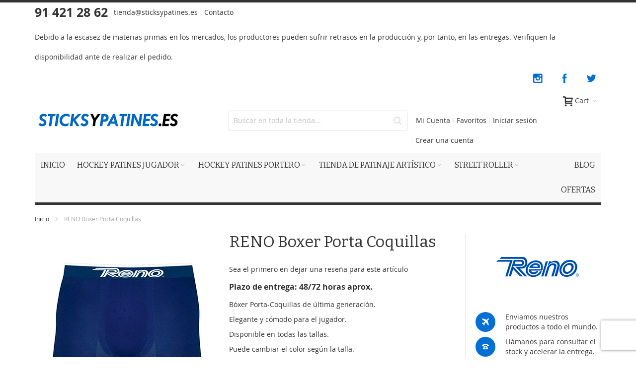

--- FILE ---
content_type: text/html; charset=UTF-8
request_url: https://sticksypatines.es/hockey-patines/textil-complementos-hockeys/reno-boxer-porta-coquillas
body_size: 25434
content:
<!doctype html>
<html lang="es">
    <head prefix="og: http://ogp.me/ns# fb: http://ogp.me/ns/fb# product: http://ogp.me/ns/product#">
        <script>
    var BASE_URL = 'https://sticksypatines.es/';
    var require = {
        "baseUrl": "https://sticksypatines.es/static/version1732117372/frontend/Infortis/ultimo/es_ES"
    };
</script>
        <meta charset="utf-8"/>
<meta name="title" content="Slip boxer portacoquillas reno"/>
<meta name="description" content="Slip boxer portacoquillas reno. Boxer Porta-Coquillas Reno para los jugadores más exigentes."/>
<meta name="keywords" content="boxer reno, portacoquillas reno, porta coquillas"/>
<meta name="robots" content="INDEX,FOLLOW"/>
<meta name="viewport" content="width=device-width, initial-scale=1, maximum-scale=1.0"/>
<meta name="format-detection" content="telephone=no"/>
<title>Slip boxer portacoquillas reno Sticks y patines</title>
<link rel="preload" as="style" media="all" .
                         onload="this.onload=null;this.rel='stylesheet'"href="https://sticksypatines.es/static/version1732117372/_cache/merged/909e36252782259cff55b1a35be24678.css">
<link rel="preload" as="style" media="screen and (min-width: 768px)" .
                         onload="this.onload=null;this.rel='stylesheet'"href="https://sticksypatines.es/static/version1732117372/frontend/Infortis/ultimo/es_ES/css/styles-l.css">
<link rel="preload" as="style" media="print" .
                         onload="this.onload=null;this.rel='stylesheet'"href="https://sticksypatines.es/static/version1732117372/frontend/Infortis/ultimo/es_ES/css/print.css">
<script  type="text/javascript"  src="https://sticksypatines.es/static/version1732117372/_cache/merged/b6fed49b80bfc2556f2dabe8d617464c.js"></script>
<link  rel="canonical" href="https://sticksypatines.es/reno-boxer-porta-coquillas" />
<link  rel="icon" type="image/x-icon" href="https://sticksypatines.es/media/favicon/stores/1/YDRAY-02.jpg" />
<link  rel="shortcut icon" type="image/x-icon" href="https://sticksypatines.es/media/favicon/stores/1/YDRAY-02.jpg" />
<meta http-equiv="Content-Security-Policy" content="upgrade-insecure-requests" />
<!-- Global site tag (gtag.js) - Google Analytics -->
<script async src="https://www.googletagmanager.com/gtag/js?id=G-B20ZEPWYJV"></script>
<script>
  window.dataLayer = window.dataLayer || [];
  function gtag(){dataLayer.push(arguments);}
  gtag('js', new Date());

  gtag('config', 'G-B20ZEPWYJV');
</script>
<!-- Google Tag Manager -->
<script>(function(w,d,s,l,i){w[l]=w[l]||[];w[l].push({'gtm.start':
new Date().getTime(),event:'gtm.js'});var f=d.getElementsByTagName(s)[0],
j=d.createElement(s),dl=l!='dataLayer'?'&l='+l:'';j.async=true;j.src=
'https://www.googletagmanager.com/gtm.js?id='+i+dl;f.parentNode.insertBefore(j,f);
})(window,document,'script','dataLayer','GTM-WNRDG6J');</script>
<!-- End Google Tag Manager -->
<script src="https://www.google.com/recaptcha/api.js" async defer></script>        
<style type="text/css" data-type="criticalCss">
    </style><script>
    /*! loadCSS rel=preload polyfill. [c]2017 Filament Group, Inc. MIT License */
    !function(t){"use strict";t.loadCSS||(t.loadCSS=function(){});var e=loadCSS.relpreload={};if(e.support=function(){var e;try{e=t.document.createElement("link").relList.supports("preload")}catch(t){e=!1}return function(){return e}}(),e.bindMediaToggle=function(t){var e=t.media||"all";function a(){t.media=e}t.addEventListener?t.addEventListener("load",a):t.attachEvent&&t.attachEvent("onload",a),setTimeout(function(){t.rel="stylesheet",t.media="only x"}),setTimeout(a,3e3)},e.poly=function(){if(!e.support())for(var a=t.document.getElementsByTagName("link"),n=0;n<a.length;n++){var o=a[n];"preload"!==o.rel||"style"!==o.getAttribute("as")||o.getAttribute("data-loadcss")||(o.setAttribute("data-loadcss",!0),e.bindMediaToggle(o))}},!e.support()){e.poly();var a=t.setInterval(e.poly,500);t.addEventListener?t.addEventListener("load",function(){e.poly(),t.clearInterval(a)}):t.attachEvent&&t.attachEvent("onload",function(){e.poly(),t.clearInterval(a)})}"undefined"!=typeof exports?exports.loadCSS=loadCSS:t.loadCSS=loadCSS}("undefined"!=typeof global?global:this);
</script>
<!-- BEGIN GOOGLE ANALYTICS CODE -->
<script type="text/x-magento-init">
{
    "*": {
        "Magento_GoogleAnalytics/js/google-analytics": {
            "isCookieRestrictionModeEnabled": 0,
            "currentWebsite": 1,
            "cookieName": "user_allowed_save_cookie",
            "ordersTrackingData": [],
            "pageTrackingData": {"optPageUrl":"","isAnonymizedIpActive":false,"accountId":"UA-190923096-1"}        }
    }
}
</script>
<!-- END GOOGLE ANALYTICS CODE -->
<!-- BEGIN GOOGLE VERIFICATION TAG -->
<!-- END GOOGLE VERIFICATION TAG -->
<!-- BEGIN GTAG GLOBAL TAG -->
<!-- END GTAG GLOBAL TAG -->
<link rel="preload" as="style" media="all" .
                         onload="this.onload=null;this.rel='stylesheet'"href="https://sticksypatines.es/asset/dynamic/assets/m/iult/f/cfg.css/">
    <link rel="preload" as="style" media="all" .
                         onload="this.onload=null;this.rel='stylesheet'"href="//fonts.googleapis.com/css?family=Bitter|Open+Sans:300,400,600,700">

<meta property="og:type" content="product" />
<meta property="og:title"
      content="RENO Boxer Porta Coquillas" />
<meta property="og:image"
      content="https://sticksypatines.es/media/catalog/product/cache/fe8b77b280705d83512dfcd14c1656c6/b/o/boxer-portacoquilla.jpg-sticksypatines.png" />
<meta property="og:description"
      content="Bóxer Porta-Coquillas de última generación.
Elegante y cómodo para el jugador.

Disponible en todas las tallas.

Puede cambiar el color según la talla." />
<meta property="og:url" content="https://sticksypatines.es/reno-boxer-porta-coquillas" />
    <meta property="product:price:amount" content="17.5"/>
    <meta property="product:price:currency"
      content="EUR"/>
    </head>
    <body data-container="body"
          data-mage-init='{"loaderAjax": {}, "loader": { "icon": "https://sticksypatines.es/static/version1732117372/frontend/Infortis/ultimo/es_ES/images/loader-2.gif"}}'
        itemtype="http://schema.org/Product" itemscope="itemscope" class="page-product-configurable catalog-product-view product-reno-boxer-porta-coquillas categorypath-hockey-patines-textil-complementos-hockeys category-textil-complementos-hockeys page-layout-1column">
        

<script type="text/x-magento-init">
    {
        "*": {
            "mage/cookies": {
                "expires": null,
                "path": "\u002F",
                "domain": ".sticksypatines.es",
                "secure": false,
                "lifetime": "3600"
            }
        }
    }
</script>
    <noscript>
        <div class="message global noscript">
            <div class="content">
                <p>
                    <strong>Parece que JavaScript está deshabilitado en su navegador.</strong>
                    <span>Para obtener la mejor experiencia en nuestro sitio, asegúrese de activar Javascript en su navegador.</span>
                </p>
            </div>
        </div>
    </noscript>

<script>
    window.cookiesConfig = window.cookiesConfig || {};
    window.cookiesConfig.secure = true;
</script>
<script>
    require.config({
        map: {
            '*': {
                wysiwygAdapter: 'mage/adminhtml/wysiwyg/tiny_mce/tinymce4Adapter'
            }
        }
    });
</script>
<!-- BEGIN GTAG CART SCRIPT -->
<!-- END GTAG CART SCRIPT -->

<div class="page-wrapper"><div id="header-container" class="header-container header-mobile page-header"  >
<div id="top" class="header-container2">
<div class="header-container3">

        <!-- Part of the header displayed only in mobile mode -->
    <div class="header-m-container">

        <div class="header-m-top-container">
            <div class="header-m-top header container clearer">
                <div class="inner-container">

                    
                                                                                        
                </div> <!-- end: inner-container -->
            </div> <!-- end: header-m-top -->
        </div> <!-- end: header-m-top-container -->

        <div class="header-m-primary-container">
            <div class="header-m-primary header container">
                <div class="inner-container">

                    
                    <!-- Mobile logo -->
                    <div class="logo-wrapper--mobile">
                        <a class="logo" href="https://sticksypatines.es/" title="">
    <strong></strong>
    <img src="https://sticksypatines.es/media/logo/stores/1/logos.png"
         alt=""
    />
</a>
                    </div>
                    <div class="clearer after-mobile-logo"></div>

                    <!-- Skip links -->
                    <div id="skip-links" class="skip-links-wrapper skip-links--4">

                                                    <div data-skiptarget="#header-nav" class="skip-link skip-nav">
                                <span class="icon ic ic-menu"></span>
                                <span class="label">Menú</span>
                            </div>
                        
                                                    <div data-skiptarget="#header-search" class="skip-link skip-search">
                                <span class="icon ic ic-search"></span>
                                <span class="label">Buscar</span>
                            </div>
                        
                                                    <div data-skiptarget="#header-account" class="skip-link skip-account">
                                <span class="icon ic ic-user"></span>
                                <span class="label">Mi Cuenta</span>
                            </div>
                        
                        
                        
                                                                            <div id="mini-cart-marker-mobile"></div>
                            <div data-block="minicart" class="minicart-wrapper mini-cart filled-heading" id="minicart">         <div data-skiptarget="#header-cart" class="mini-cart-heading dropdown-heading skip-link skip-cart action showcart counter-over-" data-bind="scope: 'minicart_content'">
        <span class="inner-heading">
            <span class="icon ic ic-cart" style="font-size: 20px;"></span>
            <span class="counter qty empty ic ic-char ib ib-size-s ib-rounded"
                  data-bind="css: { empty: !!getCartParam('summary_count') == false }, blockLoader: isLoading">
                <span class="counter-number"><!-- ko text: getCartParam('summary_count') --><!-- /ko --></span>
                <span class="counter-label">
                <!-- ko if: getCartParam('summary_count') -->
                    <!-- ko text: getCartParam('summary_count') --><!-- /ko -->
                    <!-- ko i18n: 'items' --><!-- /ko -->
                <!-- /ko -->
                </span>
            </span>
            <span class="label">Cart</span>
            <span class="caret"></span>
        </span>
    </div>
            <div id="header-cart" class="mini-cart-content dropdown-content skip-content skip-content--style block-cart block block-minicart empty"
            data-role="dropdownDialog"
            data-mage-init='{"dropdownDialog":{
                "triggerEvent": "click mouseenter",
                "appendTo": "[data-block=minicart]",
                "triggerTarget": ".showcart",
                "timeout": "200",
                "closeOnMouseLeave": true,
                "closeOnEscape": true,
                "parentClass": "active open",
                "buttons": []}}'>
            <div id="minicart-content-wrapper" data-bind="scope: 'minicart_content'">
                <!-- ko template: getTemplate() --><!-- /ko -->
            </div>
                    </div>
        <script>
        window.checkout = {"shoppingCartUrl":"https:\/\/sticksypatines.es\/checkout\/cart\/","checkoutUrl":"https:\/\/sticksypatines.es\/checkout\/","updateItemQtyUrl":"https:\/\/sticksypatines.es\/checkout\/sidebar\/updateItemQty\/","removeItemUrl":"https:\/\/sticksypatines.es\/checkout\/sidebar\/removeItem\/","imageTemplate":"Magento_Catalog\/product\/image_with_borders","baseUrl":"https:\/\/sticksypatines.es\/","minicartMaxItemsVisible":5,"websiteId":"1","maxItemsToDisplay":10,"storeId":"1","storeGroupId":"1","customerLoginUrl":"https:\/\/sticksypatines.es\/customer\/account\/login\/","isRedirectRequired":false,"autocomplete":"off","captcha":{"user_login":{"isCaseSensitive":false,"imageHeight":50,"imageSrc":"","refreshUrl":"https:\/\/sticksypatines.es\/captcha\/refresh\/","isRequired":false,"timestamp":1768443419}}};
    </script>
    <script type="text/x-magento-init">
    {
        "[data-block='minicart']": {
            "Magento_Ui/js/core/app": {"components":{"minicart_content":{"children":{"subtotal.container":{"children":{"subtotal":{"children":{"subtotal.totals":{"config":{"display_cart_subtotal_incl_tax":0,"display_cart_subtotal_excl_tax":1,"template":"Magento_Tax\/checkout\/minicart\/subtotal\/totals"},"children":{"subtotal.totals.msrp":{"component":"Magento_Msrp\/js\/view\/checkout\/minicart\/subtotal\/totals","config":{"displayArea":"minicart-subtotal-hidden","template":"Magento_Msrp\/checkout\/minicart\/subtotal\/totals"}}},"component":"Magento_Tax\/js\/view\/checkout\/minicart\/subtotal\/totals"}},"component":"uiComponent","config":{"template":"Magento_Checkout\/minicart\/subtotal"}}},"component":"uiComponent","config":{"displayArea":"subtotalContainer"}},"item.renderer":{"component":"uiComponent","config":{"displayArea":"defaultRenderer","template":"Magento_Checkout\/minicart\/item\/default"},"children":{"item.image":{"component":"Magento_Catalog\/js\/view\/image","config":{"template":"Magento_Catalog\/product\/image","displayArea":"itemImage"}},"checkout.cart.item.price.sidebar":{"component":"uiComponent","config":{"template":"Magento_Checkout\/minicart\/item\/price","displayArea":"priceSidebar"}}}},"extra_info":{"component":"uiComponent","config":{"displayArea":"extraInfo"}},"promotion":{"component":"uiComponent","config":{"displayArea":"promotion"}}},"config":{"itemRenderer":{"default":"defaultRenderer","simple":"defaultRenderer","virtual":"defaultRenderer"},"template":"Magento_Checkout\/minicart\/content"},"component":"Magento_Checkout\/js\/view\/minicart"}},"types":[]}        },
        "*": {
            "Magento_Ui/js/block-loader": "https://sticksypatines.es/static/version1732117372/frontend/Infortis/ultimo/es_ES/images/loader-1.gif"
        }
    }
    </script>
    <script type="text/javascript">
        //<![CDATA[
        requirejs(['jquery'], function(jQuery) {
            jQuery(function($) {
                // If header is in mobile mode, remove "display: block". See #10.
                $(document).on('dropdowndialogcreate', function(event) {
                    if ($('#header-container').hasClass('header-mobile'))
                    {
                        $('#header-cart').css('display', '');
                    }
                });
                $(document).on('dropdowndialogbeforeclose', function(event) {
                    $('#header-cart').data('mage-dropdownDialog').opener = $(document.body); // See #5
                });
            });
        }); //end: requirejs
        //]]>
    </script>
</div>
                        
                                                    <div id="header-nav" class="skip-content skip-content--style">
                                <div id="nav-marker-mobile"></div>
                            </div>

                                                    <div id="search-marker-mobile"></div>
                            <div id="header-search" class="skip-content skip-content--style">
<div id="block-search" class="block block-search search-wrapper">     <div class="block block-title"><strong>Buscar</strong></div>
    <div class="block block-content">
        <form class="form minisearch" id="search_mini_form" action="https://sticksypatines.es/catalogsearch/result/" method="get">
            <div class="field search">
                                <div class="control">
                    <input id="search"
                           data-mage-init='{"quickSearch":{
                                "formSelector":"#search_mini_form",
                                "url":"https://sticksypatines.es/search/ajax/suggest/",
                                "destinationSelector":"#search_autocomplete"}
                           }'
                           type="text"
                           name="q"
                           value=""
                           placeholder="Buscar en toda la tienda..."
                           class="input-text"
                           maxlength="128"
                           role="combobox"
                           aria-haspopup="false"
                           aria-autocomplete="both"
                           autocomplete="off"/>
                    <div id="search_autocomplete" class="search-autocomplete"></div>
                    
<div data-bind="scope: 'searchsuiteautocomplete_form'">
    <!-- ko template: getTemplate() --><!-- /ko -->
</div>

<script type="text/x-magento-init">
{
    "*": {
        "Magento_Ui/js/core/app": {
            "components": {
                "searchsuiteautocomplete_form": {
                    "component": "MageWorx_SearchSuiteAutocomplete/js/autocomplete"
                },
                "searchsuiteautocompleteBindEvents": {
                    "component": "MageWorx_SearchSuiteAutocomplete/js/bindEvents",
                    "config": {
                        "searchFormSelector": "#search_mini_form",
                        "searchButtonSelector": "button.search",
                        "inputSelector": "#search, #mobile_search, .minisearch input[type=\"text\"]",
                        "searchDelay": "500"
                    }
                },
                "searchsuiteautocompleteDataProvider": {
                    "component": "MageWorx_SearchSuiteAutocomplete/js/dataProvider",
                    "config": {
                        "url": "https://sticksypatines.es/mageworx_searchsuiteautocomplete/ajax/index/"
                    }
                }
            }
        }
    }
}
</script>                </div>
            </div>
            <div class="actions">
                <button id="action-search" type="submit"
                        title="Buscar"
                        class="action search">
                    <span class="icon ic ic-search ib ib-square ib-hover"></span>
                </button>
            </div>
        </form>
    </div>
</div> <!-- end: block-search -->
</div>
                        
                                                    <div id="account-links-marker-mobile"></div>
                                <div id="header-account" class="account-links top-links links-wrapper-separators-left skip-content skip-content--style">
        <ul class="header links"><li><a href="https://sticksypatines.es/customer/account/" >Mi Cuenta</a></li><li class="link wishlist" data-bind="scope: 'wishlist'">
    <a href="https://sticksypatines.es/wishlist/">Favoritos        <!-- ko if: wishlist().counter -->
        <span data-bind="text: wishlist().counter" class="counter qty"></span>
        <!-- /ko -->
    </a>
</li>
<script type="text/x-magento-init">
    {
        "*": {
            "Magento_Ui/js/core/app": {
                "components": {
                    "wishlist": {
                        "component": "Magento_Wishlist/js/view/wishlist"
                    }
                }
            }
        }
    }

</script>
<li class="authorization-link" data-label="o">
    <a href="https://sticksypatines.es/customer/account/login/">
        Iniciar sesión    </a>
</li>
<li><a href="https://sticksypatines.es/customer/account/create/" >Crear una cuenta</a></li></ul>    </div>
                        
                        
                            <div class="skip-links-clearer clearer"></div>

                    </div> <!-- end: skip-links-wrapper -->

                </div> <!-- end: inner-container -->
            </div> <!-- end: header-m-primary -->
        </div> <!-- end: header-m-primary-container -->

    </div> <!-- end: header-m-container -->
    
    <!-- Part of the header displayed only in regular mode -->
    <div class="header-top-container">
        <div class="header-top header container clearer">
            <div class="inner-container">

                <a class="action skip contentarea"
   href="#contentarea">
    <span>
        Ir al contenido    </span>
</a>

                                
                <div class="left-column">

                    
                    
                                            <div class="item item-left"><div class="hide-below-960" style="float: left; margin-right: 5px;"><strong style="font-size: 25px;"> 91 421 28 62</strong></div>
<div class="links-wrapper-separators" style="float: left;">
<ul class="links">
<li class="hide-below-480">
<p><a href="/cdn-cgi/l/email-protection" class="__cf_email__" data-cfemail="84f0ede1eae0e5c4f7f0ede7eff7fdf4e5f0edeae1f7aae1f7">[email&#160;protected]</a></p>
</li>
<li><a title="Contáctenos" href="https://sticksypatines.es/contact/">Contacto</a></li>
</ul>
</div></div>
                    
                                            <div class="item item-left local-font hidden-xs hidden-sm">
                            <div class="welcome">Debido a la escasez de materias primas en los mercados, los productores pueden sufrir retrasos en la producción y, por tanto, en las entregas. Verifiquen la disponibilidad ante de realizar el pedido.</div>
                        </div>
                    
                                            <div class="item item-left">
                            <div class="item link compare" data-bind="scope: 'compareProducts'" data-role="compare-products-link">
    <a class="action compare no-display" title="Comparar productos"
       data-bind="attr: {'href': compareProducts().listUrl}, css: {'no-display': !compareProducts().count}"
    >
        Comparar productos        <span class="counter qty" data-bind="text: compareProducts().countCaption"></span>
    </a>
</div>
<script data-cfasync="false" src="/cdn-cgi/scripts/5c5dd728/cloudflare-static/email-decode.min.js"></script><script type="text/x-magento-init">
{"[data-role=compare-products-link]": {"Magento_Ui/js/core/app": {"components":{"compareProducts":{"component":"Magento_Catalog\/js\/view\/compare-products"}}}}}
</script>
                        </div>
                    
                </div> <!-- end: left column -->

                <div class="right-column">

                    
                    
                                            <div class="item item-right"><div class="social-links ib-wrapper--square">

         <a style="margin-right:10px" href="https://www.instagram.com/sticksypatines.es/" title="Síguenos en Instagram">
<span class="ib ib-hover ic ic-lg ic-instagram"></span>
</a>
<a  style="margin-right:10px"  href="https://www.facebook.com/sticksypatines" title="Síguenos en Facebook">
<span class="ib ib-hover ic ic-lg ic-facebook"></span>
</a>
<a class="first" href="https://twitter.com/SticksyPatines" title="Follow  Sticksypatines on Twitter">
<span class="ib ib-hover ic ic-lg ic-twitter"></span>
</a>

</div></div>
                    
                </div> <!-- end: right column -->

            </div> <!-- end: inner-container -->
        </div> <!-- end: header-top -->
    </div> <!-- end: header-top-container -->

    <div class="header-primary-container">
        <div class="header-primary header container">
            <div class="inner-container">

                                
                                <div class="hp-blocks-holder">

                                            <!-- Left column -->
                        <div class="hp-block left-column grid12-4">
                                                                                                                            <div class="item"><div class="logo-wrapper logo-wrapper--regular">        <a class="logo" href="https://sticksypatines.es/" title="">
            <strong></strong>
            <img src="https://sticksypatines.es/media/logo/stores/1/logos.png"
                 alt=""
                                              />
        </a>
</div></div>
                                                                                    </div> <!-- end: left column -->
                    
                                            <!-- Central column -->
                        <div class="hp-block central-column grid12-4">
                                                                                                                            <div class="item"><div id="search-marker-regular"></div></div>
                                                                                    </div> <!-- end: central column -->
                    
                                            <!-- Right column -->
                        <div class="hp-block right-column grid12-4">
                                                                                                                            <div class="item"><div id="user-menu-wrapper-regular">
    <div id="user-menu" class="user-menu">

        
        
                    <div id="mini-cart-marker-regular"></div>        
        
                
        
        
        
                
        
                    <div id="account-links-marker-regular"></div>        
        
        
    </div> <!-- end: user-menu -->
</div>
</div>
                                                                                    </div> <!-- end: right column -->
                                        
                </div> <!-- end: hp-blocks-holder -->

            </div> <!-- end: inner-container -->
        </div> <!-- end: header-primary -->
    </div> <!-- end: header-primary-container -->

            
    <div class="nav-container skip-content sticky-container">
        <div class="nav container clearer">
            <div class="inner-container"><div class="navi-wrapper">

        <ul class="nav-holders-wrapper right-column">
        <li id="nav-holder1" class="nav-item level0 level-top nav-holder"></li>
        <li id="nav-holder2" class="nav-item level0 level-top nav-holder"></li>
        <li id="nav-holder3" class="nav-item level0 level-top nav-holder"></li>
    </ul>

            
        <div id="mobnav-trigger" class="mobnav-trigger menu-trigger">
            <div class="menu-trigger-inner">
                <span class="trigger-icon"><span class="line"></span><span class="line"></span><span class="line"></span></span>
                <span class="label">Menú</span>
            </div>
        </div>

    
        
            
        <div id="nav-marker-regular"></div>
    <nav id="mainmenu" class="navi nav-regular opt-fx-fade-inout opt-sb0 opt-sob opt-hide480 with-bullets">
        <ul>

                        
            
                            <li class="nav-item nav-item--home level0 level-top">
                    <a class="level-top" href="https://sticksypatines.es/"><span>Inicio</span></a>
                </li>
                        
                                        <li class="nav-item level0 nav-1 level-top first nav-item--parent classic nav-item--only-subcategories parent"><a href="https://sticksypatines.es/hockey-patines-jugador" class="level-top"><span>Hockey patines jugador</span><span class="caret"></span></a><span class="opener"></span><ul class="level0 nav-submenu nav-panel--dropdown nav-panel"><li class="nav-item level1 nav-1-1 first classic"><a href="https://sticksypatines.es/hockey-patines-jugador/sticks-hockey"><span>Sticks Hockey patines </span></a></li><li class="nav-item level1 nav-1-2 nav-item--parent classic nav-item--only-subcategories parent"><a href="https://sticksypatines.es/hockey-patines-jugador/patines-completos"><span>Patines Completos</span><span class="caret"></span></a><span class="opener"></span><ul class="level1 nav-submenu nav-panel--dropdown nav-panel"><li class="nav-item level2 nav-1-2-1 first classic"><a href="https://sticksypatines.es/hockey-patines-jugador/patines-completos/escuela"><span>Escuela</span></a></li><li class="nav-item level2 nav-1-2-2 classic"><a href="https://sticksypatines.es/hockey-patines-jugador/patines-completos/patines-iniciacion"><span>Iniciación</span></a></li><li class="nav-item level2 nav-1-2-3 classic"><a href="https://sticksypatines.es/hockey-patines-jugador/patines-completos/amateur"><span>Amateur</span></a></li><li class="nav-item level2 nav-1-2-4 last classic"><a href="https://sticksypatines.es/hockey-patines-jugador/patines-completos/patines-competicion"><span>Competición</span></a></li></ul></li><li class="nav-item level1 nav-1-3 classic"><a href="https://sticksypatines.es/hockey-patines-jugador/botas-hockey"><span>Botas</span></a></li><li class="nav-item level1 nav-1-4 nav-item--parent classic nav-item--only-subcategories parent"><a href="https://sticksypatines.es/hockey-patines-jugador/protecciones"><span>Protecciones</span><span class="caret"></span></a><span class="opener"></span><ul class="level1 nav-submenu nav-panel--dropdown nav-panel"><li class="nav-item level2 nav-1-4-5 first classic"><a href="https://sticksypatines.es/hockey-patines-jugador/protecciones/guantes-jugador"><span>Guantes</span></a></li><li class="nav-item level2 nav-1-4-6 classic"><a href="https://sticksypatines.es/hockey-patines-jugador/protecciones/rodilleras-jugador"><span>Rodilleras</span></a></li><li class="nav-item level2 nav-1-4-7 classic"><a href="https://sticksypatines.es/hockey-patines-jugador/protecciones/espinilleras"><span>Espinilleras</span></a></li><li class="nav-item level2 nav-1-4-8 classic"><a href="https://sticksypatines.es/hockey-patines-jugador/protecciones/packs-jugador"><span>Packs</span></a></li><li class="nav-item level2 nav-1-4-9 last classic"><a href="https://sticksypatines.es/hockey-patines-jugador/protecciones/otros-jugador"><span>Otros</span></a></li></ul></li><li class="nav-item level1 nav-1-5 classic"><a href="https://sticksypatines.es/hockey-patines-jugador/patines-hockey"><span>Patines</span></a></li><li class="nav-item level1 nav-1-6 classic"><a href="https://sticksypatines.es/hockey-patines-jugador/ruedas-hockey"><span>Ruedas</span></a></li><li class="nav-item level1 nav-1-7 classic"><a href="https://sticksypatines.es/hockey-patines-jugador/accesorios-hockey"><span>Accesorios y Recambios</span></a></li><li class="nav-item level1 nav-1-8 classic"><a href="https://sticksypatines.es/hockey-patines-jugador/bolas-hockey"><span>Bolas</span></a></li><li class="nav-item level1 nav-1-9 classic"><a href="https://sticksypatines.es/hockey-patines-jugador/bolsas"><span>Bolsas</span></a></li><li class="nav-item level1 nav-1-10 last classic"><a href="https://sticksypatines.es/hockey-patines-jugador/textil-hockey"><span>Textil y complementos</span></a></li></ul></li><li class="nav-item level0 nav-2 level-top nav-item--parent classic nav-item--only-subcategories parent"><a href="https://sticksypatines.es/hockey-patines-portero" class="level-top"><span>Hockey patines Portero</span><span class="caret"></span></a><span class="opener"></span><ul class="level0 nav-submenu nav-panel--dropdown nav-panel"><li class="nav-item level1 nav-2-1 first classic"><a href="https://sticksypatines.es/hockey-patines-portero/sticks-portero"><span>Sticks para Portero</span></a></li><li class="nav-item level1 nav-2-2 classic"><a href="https://sticksypatines.es/hockey-patines-portero/patines-completos-portero"><span>Patines completos</span></a></li><li class="nav-item level1 nav-2-3 classic"><a href="https://sticksypatines.es/hockey-patines-portero/botas-portero-hockey"><span>Botas</span></a></li><li class="nav-item level1 nav-2-4 nav-item--parent classic nav-item--only-subcategories parent"><a href="https://sticksypatines.es/hockey-patines-portero/protecciones-portero"><span>Protecciones</span><span class="caret"></span></a><span class="opener"></span><ul class="level1 nav-submenu nav-panel--dropdown nav-panel"><li class="nav-item level2 nav-2-4-1 first classic"><a href="https://sticksypatines.es/hockey-patines-portero/protecciones-portero/guardas-portero"><span>Guardas</span></a></li><li class="nav-item level2 nav-2-4-2 classic"><a href="https://sticksypatines.es/hockey-patines-portero/protecciones-portero/guantes-portero"><span>Guantes</span></a></li><li class="nav-item level2 nav-2-4-3 classic"><a href="https://sticksypatines.es/hockey-patines-portero/protecciones-portero/packs-guantes-guardas"><span>Packs Guantes-Guardas</span></a></li><li class="nav-item level2 nav-2-4-4 classic"><a href="https://sticksypatines.es/hockey-patines-portero/protecciones-portero/otros-portero"><span>Otros</span></a></li><li class="nav-item level2 nav-2-4-5 last classic"><a href="https://sticksypatines.es/hockey-patines-portero/protecciones-portero/cascos-porteros-hockey"><span>Cascos</span></a></li></ul></li><li class="nav-item level1 nav-2-5 classic"><a href="https://sticksypatines.es/hockey-patines-portero/patines-portero"><span>Patines</span></a></li><li class="nav-item level1 nav-2-6 classic"><a href="https://sticksypatines.es/hockey-patines-portero/ruedas-portero-hockey"><span>Ruedas</span></a></li><li class="nav-item level1 nav-2-7 classic"><a href="https://sticksypatines.es/hockey-patines-portero/accesorios-hockey"><span>Accesorios y Recambios</span></a></li><li class="nav-item level1 nav-2-8 classic"><a href="https://sticksypatines.es/hockey-patines-portero/bolas-portero-hockey"><span>Bolas</span></a></li><li class="nav-item level1 nav-2-9 classic"><a href="https://sticksypatines.es/hockey-patines-portero/bolsas-portero"><span>Bolsas</span></a></li><li class="nav-item level1 nav-2-10 last classic"><a href="https://sticksypatines.es/hockey-patines-portero/textil-hockey-portero"><span>Textil y Complementos</span></a></li></ul></li><li class="nav-item level0 nav-3 level-top nav-item--parent classic nav-item--only-subcategories parent"><a href="https://sticksypatines.es/patinaje-artistico" class="level-top"><span>Tienda de Patinaje Artístico</span><span class="caret"></span></a><span class="opener"></span><ul class="level0 nav-submenu nav-panel--dropdown nav-panel"><li class="nav-item level1 nav-3-1 first classic"><a href="https://sticksypatines.es/patinaje-artistico/patines-artistico-completos"><span>Patines completos</span></a></li><li class="nav-item level1 nav-3-2 classic"><a href="https://sticksypatines.es/patinaje-artistico/botas-patinaje-artistico"><span>Botas</span></a></li><li class="nav-item level1 nav-3-3 classic"><a href="https://sticksypatines.es/patinaje-artistico/patines"><span>Patines</span></a></li><li class="nav-item level1 nav-3-4 classic"><a href="https://sticksypatines.es/patinaje-artistico/ruedas-patinaje-artistico"><span>Ruedas</span></a></li><li class="nav-item level1 nav-3-5 classic"><a href="https://sticksypatines.es/patinaje-artistico/accesorios-patinaje-artistico"><span>Accesorios y Recambios</span></a></li><li class="nav-item level1 nav-3-6 last classic"><a href="https://sticksypatines.es/patinaje-artistico/textil-complementos"><span>Textil y complementos</span></a></li></ul></li><li class="nav-item level0 nav-4 level-top last nav-item--parent classic nav-item--only-subcategories parent"><a href="https://sticksypatines.es/street-roller-patinaje-callejero" class="level-top"><span>Street Roller</span><span class="caret"></span></a><span class="opener"></span><ul class="level0 nav-submenu nav-panel--dropdown nav-panel"><li class="nav-item level1 nav-4-1 first classic"><a href="https://sticksypatines.es/street-roller-patinaje-callejero/patines-completos-street-roller"><span>Patines completos</span></a></li><li class="nav-item level1 nav-4-2 classic"><a href="https://sticksypatines.es/street-roller-patinaje-callejero/protecciones-street-roller"><span>Protecciones</span></a></li><li class="nav-item level1 nav-4-3 classic"><a href="https://sticksypatines.es/street-roller-patinaje-callejero/ruedas"><span>Ruedas</span></a></li><li class="nav-item level1 nav-4-4 classic"><a href="https://sticksypatines.es/street-roller-patinaje-callejero/bolsas-street-roller"><span>Bolsas</span></a></li><li class="nav-item level1 nav-4-5 last classic"><a href="https://sticksypatines.es/street-roller-patinaje-callejero/accesorios-recambios-street-roller"><span>Accesorios y recambios</span></a></li></ul></li>                    
                                    
                                        <ul>
<li class="nav-item level0 level-top right last nav-item--parent classic nav-item--only-subcategories parent"><a class="level-top" href="https://sticksypatines.es/blog"> BLOG</a>  </li>
<li class="nav-item level0 level-top right last nav-item--parent classic nav-item--only-subcategories parent"><a class="level-top" href="https://sticksypatines.es/ofertas-hockey-patinaje-artistico"> Ofertas</a> <!--<ul class="level0 nav-submenu nav-panel--dropdown nav-panel" style="left: 896px; top: 50px; display: none;">--> <!--<li class="nav-item level1 nav-5-1 first classic"><a style="text-align: right;" href="http://dev.sticksypatines.es/ofertas-hockey-patinaje-artistico/sticks-de-hockey-patines.html"> Sticks de Hockey Patines</a></li>--> <!--<li class="nav-item level1 nav-5-2 classic"><a style="text-align: right;" href="http://dev.sticksypatines.es/ofertas-hockey-patinaje-artistico/patines-completos-hockey-artistico-street.html"> Patines Completos</a></li>--> <!--<li class="nav-item level1 nav-5-3 right last classic"><a style="text-align: right;" href="http://dev.sticksypatines.es/ofertas-hockey-patinaje-artistico/accesorios-hockey-artistico-street.html"> Accesorios</a></li>--></li>
</ul>                        
        </ul>
    </nav>

    <div class="nav-border-bottom"></div>

</div> <!-- end: navi-wrapper -->
<script type="text/javascript">
//<![CDATA[

requirejs(['jquery', 'ultramegamenu'], function(jQuery, ultramegamenu) {

    var topMenuContainer = jQuery('#mainmenu');
    var topMenuSettings = {
        mobileMenuThreshold: 992        , isVerticalLayout: false        , mobnavTriggerSelector: '#mobnav-trigger'
        , vertnavTriggerSelector: '#vertnav-trigger'
        , mode: 0                , initVerticalMenuCollapsed: true        , outermostContainer: jQuery('.hp-blocks-holder')        , fullWidthDdContainer: jQuery('.hp-blocks-holder')    };
    var theTopMenu = topMenuContainer.ultramegamenu(topMenuSettings).data("infortis-ultramegamenu");
    theTopMenu.enableDropdowns();

        
        jQuery(function($) {

            var itemsList = topMenuContainer.children('ul');

            // Non-clickable links
            itemsList.on('click', '.no-click', function(e) {
                e.preventDefault();
            });

        }); //end: on document ready

        jQuery(window).on("load", function() {

            var menubar = topMenuContainer;
            var isTouchDevice = ('ontouchstart' in window) || (navigator.msMaxTouchPoints > 0);
            if (isTouchDevice)
            {
                menubar.on('click', 'a', function(e) {

                    var link = jQuery(this);
                    if (!menubar.hasClass('nav-mobile') && link.parent().hasClass('nav-item--parent'))
                    {
                        if (!link.hasClass('ready'))
                        {
                            e.preventDefault();
                            menubar.find('.ready').removeClass('ready');
                            link.parents('li').children('a').addClass('ready');
                        }
                    }

                }); //end: on click
            } //end: if isTouchDevice

        }); //end: on load

    
}); //end: requirejs

//]]>
</script>
</div>
        </div>
    </div>    
</div> <!-- end: header-container3 -->
</div> <!-- end: header-container2 -->
</div> <!-- end: header-container -->
<script type="text/javascript">
//<![CDATA[

requirejs(['jquery', 'smartheader', 'stickyheader', 'dropdownDialog'], function(jQuery, smartheader, stickyheader, dropdownDialog) {

    var theHeaderContainer = jQuery('#header-container');

        
        //alert('header tpl, before smartheader');

        theHeaderContainer.smartheader();

    
    jQuery(function($) {

        //console.log('header tpl, on(ready), ater smartheader');
        //alert('header tpl, on(ready), ater smartheader');

        
            // Skip Links
            var skipContents = $('.skip-content');
            var skipLinks = $('.skip-link');

            skipLinks.on('click', function (event) {

                // In case skip link is "a" tag
                event.preventDefault();

                var self = $(this);
                var target = self.data('skiptarget');

                // Get target element
                var elem = $(target);

                // Check if stub is open
                var isSkipContentOpen = elem.hasClass('skip-active') ? 1 : 0;

                // Hide all stubs
                skipLinks.removeClass('skip-active');
                skipContents.removeClass('skip-active');

                // Toggle stubs
                if (isSkipContentOpen) {
                    self.removeClass('skip-active');
                } else {
                    self.addClass('skip-active');
                    elem.addClass('skip-active');
                }
            });

        
        
            var stickyHeaderSettings = {
                stickyThreshold: 992            };
            theHeaderContainer.stickyheader(stickyHeaderSettings);

        
    }); //end: on document ready

}); //end: requirejs

//]]>
</script>
<div class="main-container"><div class="main container"><div class="inner-container"><div class="breadcrumbs"></div>
<script type="text/x-magento-init">
    {
        ".breadcrumbs": {
            "breadcrumbs": {"categoryUrlSuffix":"","useCategoryPathInUrl":1,"product":"RENO Boxer Porta Coquillas"}        }
    }
</script>
<main id="maincontent" class="page-main"><a id="contentarea" tabindex="-1"></a>
<div class="page messages"><div data-placeholder="messages"></div>
<div data-bind="scope: 'messages'">
    <!-- ko if: cookieMessages && cookieMessages.length > 0 -->
    <div role="alert" data-bind="foreach: { data: cookieMessages, as: 'message' }" class="messages">
        <div data-bind="attr: {
            class: 'message-' + message.type + ' ' + message.type + ' message',
            'data-ui-id': 'message-' + message.type
        }">
            <div data-bind="html: $parent.prepareMessageForHtml(message.text)"></div>
        </div>
    </div>
    <!-- /ko -->

    <!-- ko if: messages().messages && messages().messages.length > 0 -->
    <div role="alert" data-bind="foreach: { data: messages().messages, as: 'message' }" class="messages">
        <div data-bind="attr: {
            class: 'message-' + message.type + ' ' + message.type + ' message',
            'data-ui-id': 'message-' + message.type
        }">
            <div data-bind="html: $parent.prepareMessageForHtml(message.text)"></div>
        </div>
    </div>
    <!-- /ko -->
</div>
<script type="text/x-magento-init">
    {
        "*": {
            "Magento_Ui/js/core/app": {
                "components": {
                        "messages": {
                            "component": "Magento_Theme/js/view/messages"
                        }
                    }
                }
            }
    }
</script>
</div><div class="columns"><div class="column main"><div data-role="main-css-loader" class="loading-mask">
    <div class="loader">
        <img src="https://sticksypatines.es/static/version1732117372/frontend/Infortis/ultimo/es_ES/images/loader-1.gif"
             alt="Cargando..."
             style="position: absolute;">
    </div>
</div>
<div class="product-view product-columns-wrapper">

    <div class="product-img-column grid12-4 no-left-gutter product media ">

        <div class="product media"><a id="gallery-prev-area" tabindex="-1"></a>
<div class="action-skip-wrapper"><a class="action skip gallery-next-area"
   href="#gallery-next-area">
    <span>
        Saltar al final de la galería de imágenes    </span>
</a>
</div><div class="gallery-placeholder _block-content-loading" data-gallery-role="gallery-placeholder">
    <div data-role="loader" class="loading-mask">
        <div class="loader">
            <img src="https://sticksypatines.es/static/version1732117372/frontend/Infortis/ultimo/es_ES/images/loader-1.gif"
                 alt="Cargando...">
        </div>
    </div>
</div>
<!--Fix for jumping content. Loader must be the same size as gallery.-->
<script>
    var config = {
            "width": 700,
            "thumbheight": 90,
            "navtype": "slides",
            "height": 700        },
        thumbBarHeight = 0,
        loader = document.querySelectorAll('[data-gallery-role="gallery-placeholder"] [data-role="loader"]')[0];

    if (config.navtype === 'horizontal') {
        thumbBarHeight = config.thumbheight;
    }

    loader.style.paddingBottom = ( config.height / config.width * 100) + "%";
</script>
<script type="text/x-magento-init">
    {
        "[data-gallery-role=gallery-placeholder]": {
            "mage/gallery/gallery": {
                "mixins":["magnifier/magnify"],
                                    "magnifierOpts": {
                        "enabled": "true",
                        "eventType": "hover",
                        "width": "300",
                        "height": "300",
                        "top": "0",
                        "left": "103%",
                        "fullscreenzoom": 20
                    },
                                "data": [{"thumb":"https:\/\/sticksypatines.es\/media\/catalog\/product\/cache\/244fa9284a8d7005b485bbcd7b8c0a4d\/b\/o\/boxer-portacoquilla.jpg-sticksypatines.png","img":"https:\/\/sticksypatines.es\/media\/catalog\/product\/cache\/22c942d73a8ed1a2e66537647c07c9ac\/b\/o\/boxer-portacoquilla.jpg-sticksypatines.png","full":"https:\/\/sticksypatines.es\/media\/catalog\/product\/cache\/7a5291b51f777c2e27f4af227c32c7a7\/b\/o\/boxer-portacoquilla.jpg-sticksypatines.png","caption":"RENO Boxer Porta Coquillas","position":"3","isMain":true,"type":"image","videoUrl":null}],
                "options": {
                    "nav": "thumbs",
                                            "loop": 1,
                                                                "keyboard": 1,
                                                                "arrows": 1,
                                                                "allowfullscreen": 1,
                                                            "width": "700",
                    "thumbwidth": "90",
                                            "thumbheight": 90,
                                                                "height": 700,
                                                                "transitionduration": 500,
                                        "transition": "slide",
                                            "navarrows": 1,
                                        "navtype": "slides",
                    "navdir": "horizontal"
                },
                "fullscreen": {
                    "nav": "thumbs",
                                            "loop": 1,
                                        "navdir": "horizontal",
                                        "navtype": "slides",
                                                                                    "transitionduration": 500,
                                        "transition": "dissolve"
                },
                "breakpoints": {"mobile":{"conditions":{"max-width":"767px"},"options":{"options":{"nav":"dots","navigation":"dots"}}}}            }
        }
    }
</script>
<script type="text/x-magento-init">
    {
        "[data-gallery-role=gallery-placeholder]": {
            "Magento_ProductVideo/js/fotorama-add-video-events": {
                "videoData": [{"mediaType":"image","videoUrl":null,"isBase":true}],
                "videoSettings": [{"playIfBase":"0","showRelated":"0","videoAutoRestart":"0"}],
                "optionsVideoData": {"5655":[],"5656":[],"5657":[],"5658":[],"14756":[],"28797":[]}            }
        }
    }
</script>
<div class="action-skip-wrapper"><a class="action skip gallery-prev-area"
   href="#gallery-prev-area">
    <span>
        Saltar al comienzo de la galería de imágenes    </span>
</a>
</div><a id="gallery-next-area" tabindex="-1"></a>
</div>                
                
        <div class="non-collapsing-column-placeholder"></div>

    </div>

        <div class="product-primary-column product-shop grid12-5 product-info-main">

        <div class="page-title-wrapper&#x20;product">
    <h1 class="page-title"
                >
        <span class="base" data-ui-id="page-title-wrapper" itemprop="name">RENO Boxer Porta Coquillas</span>    </h1>
    </div>
            <div class="product-reviews-summary empty">
        <div class="reviews-actions">
            <a class="action add" href="https://sticksypatines.es/reno-boxer-porta-coquillas#review-form">
                Sea el primero en dejar una reseña para este artículo            </a>
        </div>
    </div>

<p>
<span style="font-weight: bold;font-size:16px;">Plazo de entrega: 48/72 horas aprox.</span></p>
                <div class="product-info-main">
<div class="product attribute overview">
        <div class="value" itemprop="description"><p>Bóxer Porta-Coquillas de última generación.</p>
<p>Elegante y cómodo para el jugador.</p>

<p>Disponible en todas las tallas.</p>

<p>Puede cambiar el color según la talla.</p></div>
</div>

<div class="product-info-price"><div class="product-info-stock-sku">

<div class="product attribute sku">
            <strong class="type">SKU</strong>
        <div class="value" itemprop="sku">7994325217</div>
</div>

</div><div class="price-box price-final_price" data-role="priceBox" data-product-id="5654" data-price-box="product-id-5654"><span class="normal-price">
    

<span class="price-container price-final_price&#x20;tax&#x20;weee"
         itemprop="offers" itemscope itemtype="http://schema.org/Offer">
            <span class="price-label">Precio desde</span>
        <span  id="product-price-5654"                data-price-amount="17.5"
        data-price-type="finalPrice"
        class="price-wrapper "
    ><span class="price">17,50 €</span></span>
                <meta itemprop="price" content="17.5" />
        <meta itemprop="priceCurrency" content="EUR" />
    </span>
</span>


</div></div><a href="https://sticksypatines.es//pub/media/guia-tallas.pdf" target="_blank">Guía de tallas</a>


<div class="product-add-form">
    <form data-product-sku="7994325217"
          action="https://sticksypatines.es/checkout/cart/add/uenc/aHR0cHM6Ly9zdGlja3N5cGF0aW5lcy5lcy9ob2NrZXktcGF0aW5lcy90ZXh0aWwtY29tcGxlbWVudG9zLWhvY2tleXMvcmVuby1ib3hlci1wb3J0YS1jb3F1aWxsYXM%2C/product/5654/" method="post"
          id="product_addtocart_form">
        <input type="hidden" name="product" value="5654" />
        <input type="hidden" name="selected_configurable_option" value="" />
        <input type="hidden" name="related_product" id="related-products-field" value="" />
        <input type="hidden" name="item"  value="5654" />
        <input name="form_key" type="hidden" value="SZMwRc3HS6y3zJfq" />                                    
                    <div class="product-options-wrapper" id="product-options-wrapper" data-hasrequired="&#x2A;&#x20;Campos&#x20;obligatorios">
    <div class="fieldset" tabindex="0">
        
            <div class="field configurable required">
            <label class="label" for="attribute137">
                <span>Talla</span>
            </label>
            <div class="control">
                <select name="super_attribute[137]"
                        data-selector="super_attribute[137]"
                        data-validate="{required:true}"
                        id="attribute137"
                        class="super-attribute-select">
                    <option value="">Elegir una opción...</option>
                </select>
            </div>
        </div>
        <script type="text/x-magento-init">
        {
            "#product_addtocart_form": {
                "configurable": {
                    "spConfig": {"attributes":{"137":{"id":"137","code":"talla","label":"Talla","options":[{"id":"395","label":"XXS","products":["14756"]},{"id":"400","label":"XS","products":["5655"]},{"id":"393","label":"S","products":["5656"]},{"id":"392","label":"M","products":["5657"]},{"id":"397","label":"L","products":["5658"]},{"id":"890","label":"XL ","products":["28797"]}],"position":"0"}},"template":"<%- data.price %>\u00a0\u20ac","currencyFormat":"%s\u00a0\u20ac","optionPrices":{"5655":{"oldPrice":{"amount":17.5},"basePrice":{"amount":17.5},"finalPrice":{"amount":17.5},"tierPrices":[],"msrpPrice":{"amount":14.21}},"5656":{"oldPrice":{"amount":17.5},"basePrice":{"amount":17.5},"finalPrice":{"amount":17.5},"tierPrices":[],"msrpPrice":{"amount":14.21}},"5657":{"oldPrice":{"amount":17.5},"basePrice":{"amount":17.5},"finalPrice":{"amount":17.5},"tierPrices":[],"msrpPrice":{"amount":14.21}},"5658":{"oldPrice":{"amount":17.5},"basePrice":{"amount":17.5},"finalPrice":{"amount":17.5},"tierPrices":[],"msrpPrice":{"amount":14.21}},"14756":{"oldPrice":{"amount":17.5},"basePrice":{"amount":17.5},"finalPrice":{"amount":17.5},"tierPrices":[],"msrpPrice":{"amount":14.21}},"28797":{"oldPrice":{"amount":17.5},"basePrice":{"amount":17.5},"finalPrice":{"amount":17.5},"tierPrices":[],"msrpPrice":{"amount":10.5}}},"priceFormat":{"pattern":"%s\u00a0\u20ac","precision":2,"requiredPrecision":2,"decimalSymbol":",","groupSymbol":".","groupLength":3,"integerRequired":false},"prices":{"oldPrice":{"amount":17.5},"basePrice":{"amount":17.5},"finalPrice":{"amount":17.5}},"productId":"5654","chooseText":"Elegir una opci\u00f3n...","images":[],"index":{"5655":{"137":"400"},"5656":{"137":"393"},"5657":{"137":"392"},"5658":{"137":"397"},"14756":{"137":"395"},"28797":{"137":"890"}}},
                    "gallerySwitchStrategy": "replace"
                }
            },
            "*" : {
                "Magento_ConfigurableProduct/js/catalog-add-to-cart": {}
            }
        }
    </script>

<script>
require([
    'jquery',
    'jquery-ui-modules/datepicker'
], function($){

//<![CDATA[
    $.extend(true, $, {
        calendarConfig: {
            dayNames: ["domingo","lunes","martes","mi\u00e9rcoles","jueves","viernes","s\u00e1bado"],
            dayNamesMin: ["dom.","lun.","mar.","mi\u00e9.","jue.","vie.","s\u00e1b."],
            monthNames: ["enero","febrero","marzo","abril","mayo","junio","julio","agosto","septiembre","octubre","noviembre","diciembre"],
            monthNamesShort: ["ene.","feb.","mar.","abr.","may.","jun.","jul.","ago.","sept.","oct.","nov.","dic."],
            infoTitle: "Acerca\u0020del\u0020calendario",
            firstDay: 1,
            closeText: "Cerrar",
            currentText: "Hoy",
            prevText: "Anterior",
            nextText: "Siguiente",
            weekHeader: "semana",
            timeText: "Zeit",
            hourText: "Hora",
            minuteText: "Minuto",
            dateFormat: $.datepicker.RFC_2822,
            showOn: "button",
            showAnim: "",
            changeMonth: true,
            changeYear: true,
            buttonImageOnly: null,
            buttonImage: null,
            showButtonPanel: true,
            showWeek: true,
            timeFormat: '',
            showTime: false,
            showHour: false,
            showMinute: false
        }
    });

    enUS = {"m":{"wide":["January","February","March","April","May","June","July","August","September","October","November","December"],"abbr":["Jan","Feb","Mar","Apr","May","Jun","Jul","Aug","Sep","Oct","Nov","Dec"]}}; // en_US locale reference
//]]>

});
</script>

    </div>
</div>
<div class="product-options-bottom">
    <div class="box-tocart">
    <div class="fieldset">
                <div class="field qty">
            <label class="label" for="qty"><span>Cantidad</span></label>
            <div class="control">
                <input type="number"
                       name="qty"
                       id="qty"
                       min="0"
                       value="1"
                       title="Cantidad"
                       class="input-text qty"
                       data-validate="&#x7B;&quot;required-number&quot;&#x3A;true,&quot;validate-item-quantity&quot;&#x3A;&#x7B;&quot;minAllowed&quot;&#x3A;1,&quot;maxAllowed&quot;&#x3A;10000&#x7D;&#x7D;"
                       />
            </div>
        </div>
                <div class="actions">
            <button type="submit"
                    title="A&#xF1;adir&#x20;al&#x20;carrito"
                    class="action primary tocart"
                    id="product-addtocart-button" disabled>
                <span>Añadir al carrito</span>
            </button>
            
<div id="instant-purchase" data-bind="scope:'instant-purchase'">
    <!-- ko template: getTemplate() --><!-- /ko -->
</div>
<script type="text/x-magento-init">
    {
        "#instant-purchase": {
            "Magento_Ui/js/core/app": {"components":{"instant-purchase":{"component":"Magento_InstantPurchase\/js\/view\/instant-purchase","config":{"template":"Magento_InstantPurchase\/instant-purchase","buttonText":"Instant Purchase","purchaseUrl":"https:\/\/sticksypatines.es\/instantpurchase\/button\/placeOrder\/"}}}}        }
    }
</script>
        </div>
    </div>
</div>
<script type="text/x-magento-init">
    {
        "#product_addtocart_form": {
            "Magento_Catalog/js/validate-product": {}
        }
    }
</script>
</div>
                    </form>
</div>

<script type="text/x-magento-init">
    {
        "[data-role=priceBox][data-price-box=product-id-5654]": {
            "priceBox": {
                "priceConfig":  {"productId":5654,"priceFormat":{"pattern":"%s\u00a0\u20ac","precision":2,"requiredPrecision":2,"decimalSymbol":",","groupSymbol":".","groupLength":3,"integerRequired":false},"prices":{"oldPrice":{"amount":17.5,"adjustments":[]},"basePrice":{"amount":17.5,"adjustments":[]},"finalPrice":{"amount":17.5,"adjustments":[]}},"idSuffix":"_clone","tierPrices":[],"calculationAlgorithm":"TOTAL_BASE_CALCULATION"}            }
        }
    }
</script>
<div class="product-social-links">    <div class="product-addto-links addto-links" data-role="add-to-links">
        
            <a href="#"
                class="action towishlist feature feature-icon-hover"
                title="Añadir a la Lista de Deseos"
                aria-label="Añadir a la Lista de Deseos"
                data-post='{"action":"https:\/\/sticksypatines.es\/wishlist\/index\/add\/","data":{"product":5654,"uenc":"aHR0cHM6Ly9zdGlja3N5cGF0aW5lcy5lcy9ob2NrZXktcGF0aW5lcy90ZXh0aWwtY29tcGxlbWVudG9zLWhvY2tleXMvcmVuby1ib3hlci1wb3J0YS1jb3F1aWxsYXM,"}}'
                data-action="add-to-wishlist"
                role="button">
                    <span class="icon ib ib-hover ic ic-heart icon-color-productview"></span>
                    <span class="label">Añadir a la Lista de Deseos</span>
            </a>
            
            <a href="#"
                class="action tocompare feature feature-icon-hover"
                title="Añadir para comparar"
                aria-label="Añadir para comparar"
                data-post='{"action":"https:\/\/sticksypatines.es\/catalog\/product_compare\/add\/","data":{"product":"5654","uenc":"aHR0cHM6Ly9zdGlja3N5cGF0aW5lcy5lcy9ob2NrZXktcGF0aW5lcy90ZXh0aWwtY29tcGxlbWVudG9zLWhvY2tleXMvcmVuby1ib3hlci1wb3J0YS1jb3F1aWxsYXM,"}}'
                role="button">
                    <span class="icon ib ib-hover ic ic-compare icon-color-productview"></span>
                    <span class="label">Añadir para comparar</span>
            </a>
                </div>
    <script type="text/x-magento-init">
        {
            "body": {
                "addToWishlist": {"productType":"configurable"}            }
        }
    </script>
</div></div>        
                
    </div>
    
    
        <div class="product-secondary-column custom-sidebar-right grid12-3 no-right-gutter">
            <div class="inner">

                                
                                                    <div class="box-brand">
                                    <a class="fade-on-hover" href="https://sticksypatines.es/marca/reno" title="Click to see more products from Reno">
                        <img src="https://sticksypatines.es/media/wysiwyg/infortis/brands/reno.png" alt="Reno" />                    </a>
                                <meta itemprop="brand" content="Reno" />
            </div>
                            <div class="feature feature-icon-hover indent first"><span class="ib ic ic-plane"></span>
<p class="no-margin ">Enviamos nuestros productos a todo el mundo.</p>
</div>
<div class="feature feature-icon-hover indent"><span class="ib ic ic-phone"></span>
<p class="no-margin ">Llámanos para consultar el stock y acelerar la entrega.</p>
</div>
<div class="feature feature-icon-hover indent"><span class="ib ic ic-reload"></span>
<p class="no-margin ">Devolución flexible, consulta nuestros terminos!</p>
</div>
<div class="feature feature-icon-hover indent last"><span class="ib ic ic-question"></span>
<p class="no-margin ">¿Tienes dudas?</p>
<p>Te asesoramos...</p>
</div>
<!-- Social bookmarks from http://www.addthis.com/get/sharing  -->

<!-- AddThis Button BEGIN -->
<br>
<!-- AddThis Button END -->
                


                                
                
                                
            </div>
        </div>

    
    <div class="product-lower-primary-column grid12-9">

                
                
            <div class="product info detailed collateral-container">
                <div class="product data items style1 show-tabs" data-mage-init='{"tabs": {"openedState": "active", "collapsible": true, "active": 0}}'>
                                            <div class="data item title"
                    aria-labeledby="tab-label-description-title"
                    data-role="collapsible" id="tab-label-description">
                    <a class="data switch"
                        tabindex="-1"
                        data-toggle="switch"
                        href="#description"
                        id="tab-label-description-title">
                            <strong>Detalles</strong>
                    </a>
                </div>
                <div class="data item content" id="description" data-role="content">
                    
<div class="product attribute description">
        <div class="value" ><p>Bóxer Porta-Coquillas de última generación.</p>
<p>Elegante y cómodo para el jugador.</p>

<p>Disponible en todas las tallas.</p>

<p>Puede cambiar el color según la talla.</p></div>
</div>

                </div>
                                            <div class="data item title"
                    aria-labeledby="tab-label-additional-title"
                    data-role="collapsible" id="tab-label-additional">
                    <a class="data switch"
                        tabindex="-1"
                        data-toggle="switch"
                        href="#additional"
                        id="tab-label-additional-title">
                            <strong>Más Información</strong>
                    </a>
                </div>
                <div class="data item content" id="additional" data-role="content">
                        <div class="additional-attributes-wrapper table-wrapper">
        <table class="data table additional-attributes" id="product-attribute-specs-table">
            <caption class="table-caption">Más Información</caption>
            <tbody>
                            <tr>
                    <th class="col label" scope="row">Referencia Fabricante</th>
                    <td class="col data" data-th="Referencia&#x20;Fabricante">540</td>
                </tr>
                            <tr>
                    <th class="col label" scope="row">Plazo de Entrega</th>
                    <td class="col data" data-th="Plazo&#x20;de&#x20;Entrega">48/72 horas aprox.</td>
                </tr>
                            <tr>
                    <th class="col label" scope="row">Fabricante</th>
                    <td class="col data" data-th="Fabricante">Reno</td>
                </tr>
                            <tr>
                    <th class="col label" scope="row">Color</th>
                    <td class="col data" data-th="Color">FOTO</td>
                </tr>
                        </tbody>
        </table>
    </div>
                </div>
                                            <div class="data item title"
                    aria-labeledby="tab-label-reviews-title"
                    data-role="collapsible" id="tab-label-reviews">
                    <a class="data switch"
                        tabindex="-1"
                        data-toggle="switch"
                        href="#reviews"
                        id="tab-label-reviews-title">
                            <strong>Reseñas</strong>
                    </a>
                </div>
                <div class="data item content" id="reviews" data-role="content">
                    <div id="product-review-container" data-role="product-review"></div>
<div class="block review-add">
    <div class="block-title"><strong>Escribir Su propia reseña</strong></div>
<div class="block-content">
<form action="https://sticksypatines.es/review/product/post/id/5654/" class="review-form" method="post" id="review-form" data-role="product-review-form" data-bind="scope: 'review-form'">
    <input name="form_key" type="hidden" value="SZMwRc3HS6y3zJfq" />    <div
    class="field-recaptcha"
    id="msp-recaptcha-d84b65fc916e7398083ea5f17089d8f1-container"
    data-bind="scope:'msp-recaptcha-d84b65fc916e7398083ea5f17089d8f1'"
>
    <!-- ko template: getTemplate() --><!-- /ko -->
</div>

<script type="text/x-magento-init">
{
    "#msp-recaptcha-d84b65fc916e7398083ea5f17089d8f1-container": {
        "Magento_Ui/js/core/app": {"components":{"msp-recaptcha-d84b65fc916e7398083ea5f17089d8f1":{"component":"MSP_ReCaptcha\/js\/reCaptcha","zone":"review","settings":{"siteKey":"6LcFX8EbAAAAAKYToITdDwV5hz7H31R6rlviS_7_","size":"invisible","badge":"inline","theme":null,"lang":null,"enabled":{"login":true,"create":true,"forgot":true,"contact":true,"review":true,"newsletter":true,"sendfriend":true,"paypal":true}},"reCaptchaId":"msp-recaptcha-d84b65fc916e7398083ea5f17089d8f1"}}}    }
}
</script>
    <fieldset class="fieldset review-fieldset" data-hasrequired="&#x2A;&#x20;Campos&#x20;obligatorios">
        <legend class="legend review-legend"><span>Estás revisando:</span><strong>RENO Boxer Porta Coquillas</strong></legend><br />
                <div class="field review-field-nickname required">
            <label for="nickname_field" class="label"><span>Apodo</span></label>
            <div class="control">
                <input type="text" name="nickname" id="nickname_field" class="input-text" data-validate="{required:true}" data-bind="value: nickname()" />
            </div>
        </div>
        <div class="field review-field-summary required">
            <label for="summary_field" class="label"><span>Resumen</span></label>
            <div class="control">
                <input type="text" name="title" id="summary_field" class="input-text" data-validate="{required:true}" data-bind="value: review().title" />
            </div>
        </div>
        <div class="field review-field-text required">
            <label for="review_field" class="label"><span>Reseña</span></label>
            <div class="control">
                <textarea name="detail" id="review_field" cols="5" rows="3" data-validate="{required:true}" data-bind="value: review().detail"></textarea>
            </div>
        </div>
    </fieldset>
    <div class="actions-toolbar review-form-actions">
        <div class="primary actions-primary">
            <button type="submit" class="action submit primary"><span>Enviar reseña</span></button>
        </div>
    </div>
</form>
<script type="text/x-magento-init">
{
    "[data-role=product-review-form]": {
        "Magento_Ui/js/core/app": {"components":{"review-form":{"component":"Magento_Review\/js\/view\/review"}}}    },
    "#review-form": {
        "Magento_Review/js/error-placement": {},
        "Magento_Review/js/validate-review": {},
        "Magento_Review/js/submit-review": {}
    }
}
</script>
</div>
</div>

<script type="text/x-magento-init">
    {
        "*": {
            "Magento_Review/js/process-reviews": {
                "productReviewUrl": "https\u003A\u002F\u002Fsticksypatines.es\u002Freview\u002Fproduct\u002FlistAjax\u002Fid\u002F5654\u002F",
                "reviewsTabSelector": "#tab-label-reviews"
            }
        }
    }
</script>
                </div>
                                            <div class="data item title"
                    aria-labeledby="tab-label-related.post.tab-title"
                    data-role="collapsible" id="tab-label-related.post.tab">
                    <a class="data switch"
                        tabindex="-1"
                        data-toggle="switch"
                        href="#related.post.tab"
                        id="tab-label-related.post.tab-title">
                            <strong>Related Posts</strong>
                    </a>
                </div>
                <div class="data item content" id="related.post.tab" data-role="content">
                        <h2>No Related Posts</h2>
            <div class="owl-carousel owl-theme">
                    </div>
    <script>
        require([
            'jquery',
            'owlCarousel'
            ], function ($) {
            'use strict';
            $(document).ready(function(){
                $(".owl-carousel").owlCarousel({
                    items:2,
                    loop:false,
                    margin:10,
                    responsive:{
                        600:{
                            items:4
                        }
                    }
                });
            });
        });
    </script>
                    </div>
                                                    </div>
    </div>



                
    </div>

    
        <div class="product-lower-secondary-column custom-sidebar-right grid12-3">
            <div class="inner">

                                
                
                                
            </div>
        </div>

    
</div>
<script type="text/javascript">
//<![CDATA[

    requirejs(['jquery','qtycontrol'], function(jQuery, qtycontrol) {
        jQuery(function($) {
            $('input.qty').qtycontrol();
        }); //end: on document ready
    });

//]]>
</script>
<input name="form_key" type="hidden" value="SZMwRc3HS6y3zJfq" /><div id="authenticationPopup" data-bind="scope:'authenticationPopup'" style="display: none;">
    <script>
        window.authenticationPopup = {"autocomplete":"off","customerRegisterUrl":"https:\/\/sticksypatines.es\/customer\/account\/create\/","customerForgotPasswordUrl":"https:\/\/sticksypatines.es\/customer\/account\/forgotpassword\/","baseUrl":"https:\/\/sticksypatines.es\/"};
    </script>
    <!-- ko template: getTemplate() --><!-- /ko -->
    <script type="text/x-magento-init">
        {
            "#authenticationPopup": {
                "Magento_Ui/js/core/app": {"components":{"authenticationPopup":{"component":"Magento_Customer\/js\/view\/authentication-popup","children":{"messages":{"component":"Magento_Ui\/js\/view\/messages","displayArea":"messages"},"captcha":{"component":"Magento_Captcha\/js\/view\/checkout\/loginCaptcha","displayArea":"additional-login-form-fields","formId":"user_login","configSource":"checkout"},"msp_recaptcha":{"component":"MSP_ReCaptcha\/js\/reCaptcha","displayArea":"additional-login-form-fields","configSource":"checkoutConfig","reCaptchaId":"msp-recaptcha-popup-login","zone":"login","badge":"inline","settings":{"siteKey":"6LcFX8EbAAAAAKYToITdDwV5hz7H31R6rlviS_7_","size":"invisible","badge":"inline","theme":null,"lang":null,"enabled":{"login":true,"create":true,"forgot":true,"contact":true,"review":true,"newsletter":true,"sendfriend":true,"paypal":true}}},"amazon-button":{"component":"Amazon_Login\/js\/view\/login-button-wrapper","sortOrder":"0","displayArea":"additional-login-form-fields","config":{"tooltip":"Inicia sesi\u00f3n con seguridad en tu sitio web utilizando tus credenciales de Amazon.","componentDisabled":true}}}}}}            },
            "*": {
                "Magento_Ui/js/block-loader": "https\u003A\u002F\u002Fsticksypatines.es\u002Fstatic\u002Fversion1732117372\u002Ffrontend\u002FInfortis\u002Fultimo\u002Fes_ES\u002Fimages\u002Floader\u002D1.gif"
            }
        }
    </script>
</div>
<script type="text/x-magento-init">
    {
        "*": {
            "Magento_Customer/js/section-config": {
                "sections": {"stores\/store\/switch":["*"],"stores\/store\/switchrequest":["*"],"directory\/currency\/switch":["*"],"*":["messages"],"customer\/account\/logout":["*","recently_viewed_product","recently_compared_product","persistent"],"customer\/account\/loginpost":["*"],"customer\/account\/createpost":["*"],"customer\/account\/editpost":["*"],"customer\/ajax\/login":["checkout-data","cart","captcha"],"catalog\/product_compare\/add":["compare-products"],"catalog\/product_compare\/remove":["compare-products"],"catalog\/product_compare\/clear":["compare-products"],"sales\/guest\/reorder":["cart"],"sales\/order\/reorder":["cart"],"checkout\/cart\/add":["cart","directory-data"],"checkout\/cart\/delete":["cart"],"checkout\/cart\/updatepost":["cart"],"checkout\/cart\/updateitemoptions":["cart"],"checkout\/cart\/couponpost":["cart"],"checkout\/cart\/estimatepost":["cart"],"checkout\/cart\/estimateupdatepost":["cart"],"checkout\/onepage\/saveorder":["cart","checkout-data","last-ordered-items"],"checkout\/sidebar\/removeitem":["cart"],"checkout\/sidebar\/updateitemqty":["cart"],"rest\/*\/v1\/carts\/*\/payment-information":["cart","last-ordered-items","instant-purchase"],"rest\/*\/v1\/guest-carts\/*\/payment-information":["cart"],"rest\/*\/v1\/guest-carts\/*\/selected-payment-method":["cart","checkout-data"],"rest\/*\/v1\/carts\/*\/selected-payment-method":["cart","checkout-data","instant-purchase"],"customer\/address\/*":["instant-purchase"],"customer\/account\/*":["instant-purchase"],"vault\/cards\/deleteaction":["instant-purchase"],"multishipping\/checkout\/overviewpost":["cart"],"authorizenet\/directpost_payment\/place":["cart","checkout-data"],"paypal\/express\/placeorder":["cart","checkout-data"],"paypal\/payflowexpress\/placeorder":["cart","checkout-data"],"paypal\/express\/onauthorization":["cart","checkout-data"],"persistent\/index\/unsetcookie":["persistent"],"review\/product\/post":["review"],"braintree\/paypal\/placeorder":["cart","checkout-data"],"wishlist\/index\/add":["wishlist"],"wishlist\/index\/remove":["wishlist"],"wishlist\/index\/updateitemoptions":["wishlist"],"wishlist\/index\/update":["wishlist"],"wishlist\/index\/cart":["wishlist","cart"],"wishlist\/index\/fromcart":["wishlist","cart"],"wishlist\/index\/allcart":["wishlist","cart"],"wishlist\/shared\/allcart":["wishlist","cart"],"wishlist\/shared\/cart":["cart"]},
                "clientSideSections": ["checkout-data","cart-data","chatData"],
                "baseUrls": ["https:\/\/sticksypatines.es\/"],
                "sectionNames": ["messages","customer","compare-products","last-ordered-items","cart","directory-data","captcha","instant-purchase","persistent","review","wishlist","chatData","recently_viewed_product","recently_compared_product","product_data_storage","paypal-billing-agreement"]            }
        }
    }
</script>
<script type="text/x-magento-init">
    {
        "*": {
            "Magento_Customer/js/customer-data": {
                "sectionLoadUrl": "https\u003A\u002F\u002Fsticksypatines.es\u002Fcustomer\u002Fsection\u002Fload\u002F",
                "expirableSectionLifetime": 60,
                "expirableSectionNames": ["cart","persistent"],
                "cookieLifeTime": "3600",
                "updateSessionUrl": "https\u003A\u002F\u002Fsticksypatines.es\u002Fcustomer\u002Faccount\u002FupdateSession\u002F"
            }
        }
    }
</script>
<script type="text/x-magento-init">
    {
        "*": {
            "Magento_Customer/js/invalidation-processor": {
                "invalidationRules": {
                    "website-rule": {
                        "Magento_Customer/js/invalidation-rules/website-rule": {
                            "scopeConfig": {
                                "websiteId": "1"
                            }
                        }
                    }
                }
            }
        }
    }
</script>
<script type="text/x-magento-init">
    {
        "body": {
            "pageCache": {"url":"https:\/\/sticksypatines.es\/page_cache\/block\/render\/id\/5654\/category\/83\/","handles":["default","catalog_product_view","catalog_product_view_type_configurable","catalog_product_view_id_5654","catalog_product_view_sku_7994325217"],"originalRequest":{"route":"catalog","controller":"product","action":"view","uri":"\/hockey-patines\/textil-complementos-hockeys\/reno-boxer-porta-coquillas"},"versionCookieName":"private_content_version"}        }
    }
</script>

<script type="text/x-magento-init">
    {
        "body": {
            "requireCookie": {"noCookieUrl":"https:\/\/sticksypatines.es\/cookie\/index\/noCookies\/","triggers":[".action.towishlist"],"isRedirectCmsPage":true}        }
    }
</script>
<script type="text/x-magento-init">
    {
        "*": {
                "Magento_Catalog/js/product/view/provider": {
                    "data": {"items":{"5654":{"add_to_cart_button":{"post_data":"{\"action\":\"https:\\\/\\\/sticksypatines.es\\\/checkout\\\/cart\\\/add\\\/uenc\\\/%25uenc%25\\\/product\\\/5654\\\/\",\"data\":{\"product\":\"5654\",\"uenc\":\"%uenc%\"}}","url":"https:\/\/sticksypatines.es\/checkout\/cart\/add\/uenc\/%25uenc%25\/product\/5654\/","required_options":true},"add_to_compare_button":{"post_data":null,"url":"{\"action\":\"https:\\\/\\\/sticksypatines.es\\\/catalog\\\/product_compare\\\/add\\\/\",\"data\":{\"product\":\"5654\",\"uenc\":\"aHR0cHM6Ly9zdGlja3N5cGF0aW5lcy5lcy9ob2NrZXktcGF0aW5lcy90ZXh0aWwtY29tcGxlbWVudG9zLWhvY2tleXMvcmVuby1ib3hlci1wb3J0YS1jb3F1aWxsYXM,\"}}","required_options":null},"price_info":{"final_price":17.5,"max_price":17.5,"max_regular_price":17.5,"minimal_regular_price":17.5,"special_price":null,"minimal_price":17.5,"regular_price":17.5,"formatted_prices":{"final_price":"<span class=\"price\">17,50\u00a0\u20ac<\/span>","max_price":"<span class=\"price\">17,50\u00a0\u20ac<\/span>","minimal_price":"<span class=\"price\">17,50\u00a0\u20ac<\/span>","max_regular_price":"<span class=\"price\">17,50\u00a0\u20ac<\/span>","minimal_regular_price":null,"special_price":null,"regular_price":"<span class=\"price\">17,50\u00a0\u20ac<\/span>"},"extension_attributes":{"msrp":{"msrp_price":"<span class=\"price\">10,50\u00a0\u20ac<\/span>","is_applicable":"","is_shown_price_on_gesture":"","msrp_message":"","explanation_message":"Our price is lower than the manufacturer&#039;s &quot;minimum advertised price.&quot; As a result, we cannot show you the price in catalog or the product page. <br><br> You have no obligation to purchase the product once you know the price. You can simply remove the item from your cart."},"tax_adjustments":{"final_price":17.5,"max_price":17.5,"max_regular_price":17.5,"minimal_regular_price":17.5,"special_price":17.5,"minimal_price":17.5,"regular_price":17.5,"formatted_prices":{"final_price":"<span class=\"price\">17,50\u00a0\u20ac<\/span>","max_price":"<span class=\"price\">17,50\u00a0\u20ac<\/span>","minimal_price":"<span class=\"price\">17,50\u00a0\u20ac<\/span>","max_regular_price":"<span class=\"price\">17,50\u00a0\u20ac<\/span>","minimal_regular_price":null,"special_price":"<span class=\"price\">17,50\u00a0\u20ac<\/span>","regular_price":"<span class=\"price\">17,50\u00a0\u20ac<\/span>"}},"weee_attributes":[],"weee_adjustment":"<span class=\"price\">17,50\u00a0\u20ac<\/span>"}},"images":[{"url":"https:\/\/sticksypatines.es\/media\/catalog\/product\/cache\/a206bdb179e411b2f53b4a84d4232b29\/b\/o\/boxer-portacoquilla.jpg-sticksypatines.png","code":"recently_viewed_products_grid_content_widget","height":300,"width":240,"label":"RENO Boxer Porta Coquillas","resized_width":240,"resized_height":240},{"url":"https:\/\/sticksypatines.es\/media\/catalog\/product\/cache\/b3e5aada1e99538641784490a141fcd0\/b\/o\/boxer-portacoquilla.jpg-sticksypatines.png","code":"recently_viewed_products_list_content_widget","height":270,"width":270,"label":"RENO Boxer Porta Coquillas","resized_width":270,"resized_height":270},{"url":"https:\/\/sticksypatines.es\/media\/catalog\/product\/cache\/1c8813ba295e0538d6b7e48e98e8d091\/b\/o\/boxer-portacoquilla.jpg-sticksypatines.png","code":"recently_viewed_products_images_names_widget","height":90,"width":75,"label":"RENO Boxer Porta Coquillas","resized_width":75,"resized_height":75},{"url":"https:\/\/sticksypatines.es\/media\/catalog\/product\/cache\/a206bdb179e411b2f53b4a84d4232b29\/b\/o\/boxer-portacoquilla.jpg-sticksypatines.png","code":"recently_compared_products_grid_content_widget","height":300,"width":240,"label":"RENO Boxer Porta Coquillas","resized_width":240,"resized_height":240},{"url":"https:\/\/sticksypatines.es\/media\/catalog\/product\/cache\/d07861c546e23d82ddb1db646e3a3478\/b\/o\/boxer-portacoquilla.jpg-sticksypatines.png","code":"recently_compared_products_list_content_widget","height":207,"width":270,"label":"RENO Boxer Porta Coquillas","resized_width":207,"resized_height":207},{"url":"https:\/\/sticksypatines.es\/media\/catalog\/product\/cache\/1c8813ba295e0538d6b7e48e98e8d091\/b\/o\/boxer-portacoquilla.jpg-sticksypatines.png","code":"recently_compared_products_images_names_widget","height":90,"width":75,"label":"RENO Boxer Porta Coquillas","resized_width":75,"resized_height":75}],"url":"https:\/\/sticksypatines.es\/reno-boxer-porta-coquillas","id":5654,"name":"RENO Boxer Porta Coquillas","type":"configurable","is_salable":"1","store_id":1,"currency_code":"EUR","extension_attributes":{"review_html":"    <div class=\"product-reviews-summary short empty\">\n        <div class=\"reviews-actions\">\n            <a class=\"action add\" href=\"https:\/\/sticksypatines.es\/reno-boxer-porta-coquillas#review-form\">\n                Sea el primero en dejar una rese\u00f1a para este art\u00edculo            <\/a>\n        <\/div>\n    <\/div>\n","wishlist_button":{"post_data":null,"url":"{\"action\":\"https:\\\/\\\/sticksypatines.es\\\/wishlist\\\/index\\\/add\\\/\",\"data\":{\"product\":5654,\"uenc\":\"aHR0cHM6Ly9zdGlja3N5cGF0aW5lcy5lcy9ob2NrZXktcGF0aW5lcy90ZXh0aWwtY29tcGxlbWVudG9zLWhvY2tleXMvcmVuby1ib3hlci1wb3J0YS1jb3F1aWxsYXM,\"}}","required_options":null}}}},"store":"1","currency":"EUR","productCurrentScope":"website"}            }
        }
    }
</script>
</div></div></main></div></div></div><div class="footer-container page-footer">
<div class="footer-container2">
<div class="footer-container3">

    
    
        
        
    <div class="footer-primary-container section-container">
        <div class="footer-primary footer container">
            <div class="inner-container">

                                <div class="footer-primary-top">
                    <div class="footer-primary-top-spacing inner">
                        <div class="footer content"><div
    class="field-recaptcha"
    id="msp-recaptcha-58312e2256fb5bcda606e9b5046e00ef-container"
    data-bind="scope:'msp-recaptcha-58312e2256fb5bcda606e9b5046e00ef'"
>
    <!-- ko template: getTemplate() --><!-- /ko -->
</div>

<script type="text/javascript">
    require(['jquery', 'domReady!'], function ($) {
        $('#msp-recaptcha-58312e2256fb5bcda606e9b5046e00ef-container')
            .appendTo('#newsletter-validate-detail');
    });
</script>

<script type="text/x-magento-init">
{
    "#msp-recaptcha-58312e2256fb5bcda606e9b5046e00ef-container": {
        "Magento_Ui/js/core/app": {"components":{"msp-recaptcha-58312e2256fb5bcda606e9b5046e00ef":{"component":"MSP_ReCaptcha\/js\/reCaptcha","reCaptchaId":"msp-recaptcha-58312e2256fb5bcda606e9b5046e00ef","zone":"newsletter","badge":"bottomright","settings":{"siteKey":"6LcFX8EbAAAAAKYToITdDwV5hz7H31R6rlviS_7_","size":"invisible","badge":"inline","theme":null,"lang":null,"enabled":{"login":true,"create":true,"forgot":true,"contact":true,"review":true,"newsletter":true,"sendfriend":true,"paypal":true}}}}}    }
}
</script>
</div>                    </div> 
                </div> <!-- end: footer-primary-top -->
                
                                    <div class="clearfix">
                        <div class="grid12-12"><div class="std"><div class="grid12-3">
<div class="mobile-collapsible">
<div class="block-content"><img style="padding-bottom: 10px; margin-left: -10px;" src="https://sticksypatines.es/media/logo/default/logo.png" alt="sticksypatines">
<div class="feature first last">
<p>Tienda de Hockey y Artístico especializada en sticks y patines.</p>
<p>Consulta nuestro catálogo online de productos para Hockey y Patinaje Artístico.</p>
<h5><a class="go" href="https://sticksypatines.es/hockey-patines-jugador/">Ver catálogo</a></h5>
</div>
</div>
</div>
</div>
<div class="grid12-3">
<div class="mobile-collapsible">
<h6 class="block-title heading">Atención al cliente</h6>
<div class="block-content">
<ul class="bullet">
<li><a href="https://sticksypatines.es/informacion-para-el-cliente/">Información al cliente</a></li>
<li><a href="https://sticksypatines.es/compra-segura/">Compra segura</a></li>
<li><a href="https://sticksypatines.es/contact/">Contacto</a></li>
<li><a href="https://sticksypatines.es/politica-de-privacidad/">Política de privacidad</a></li>
<li><a href="https://sticksypatines.es/politica-cookies/">Política de Cookies</a></li>
<li><a href="https://sticksypatines.es/aviso-legal/">Aviso legal</a></li>
<li><a href="https://www.sticksypatines.es/sitemap.xml">Mapa web</a></li>
</ul>
</div>
</div>
</div>
<div class="grid12-3">
<div class="mobile-collapsible">
<h6 class="block-title heading">Dirección de la tienda</h6>
<div class="block-content">
<div class="feature feature-icon-hover first"><!--<span class="ib ic ic-char">1</span>-->
<p class="no-margin">Calle Cesar Manrique 2A</p>
<p class="no-margin">Planta segunda</p>
</div>
<div class="feature feature-icon-hover "><!--<span class="ib ic ic-char">2</span>-->
<p class="no-margin ">Centro Comercial Los Artos 28522</p>
</div>
<div class="feature feature-icon-hover"><!--<span class="ib ic ic-char">3</span>-->
<p class="no-margin ">Madrid, Rivas-Vaciamadrid</p>
</div>
<div class="feature feature-icon-hover"><!--<span class="ib ic ic-char">4</span>-->
<p class="no-margin "><a href="/cdn-cgi/l/email-protection" class="__cf_email__" data-cfemail="ff8b969a919b9ebf8c8b969c948c868f9e8b96919a8cd19a8c">[email&#160;protected]</a></p>
</div>
<div class="feature feature-icon-hover">
<p class="no-margin ">Martes a Viernes: 17:30 a 20:30<br>Sábados: 10.30 a 14.00 16:00 a 19:00</p>
<p>Consulta los horarios de forma más precisa <a href="https://www.google.com/search?gs_ssp=eJzj4tVP1zc0TDcryi40Kc81YLRSMahIMTEyMk5LMTMxSzU1Tza1MqhINDNJTLI0tEgyME02S0sy8eIrLslMzi6uLEgsycxLLQYAtfUVPw&amp;q=sticksypatines&amp;oq=STICKS&amp;gs_lcrp=EgZjaHJvbWUqDwgBEC4YJxivARjHARiKBTIGCAAQRRhBMg8IARAuGCcYrwEYxwEYigUyDAgCEEUYORixAxiABDIHCAMQABiABDIGCAQQRRg8MgYIBRBFGDwyBggGEEUYQTIGCAcQRRhB0gEIMTkyOGowajeoAgCwAgA&amp;sourceid=chrome&amp;ie=UTF-8">aquí</a></p>
</div>
</div>
</div>
</div>
<div class="grid12-3">
<div class="mobile-collapsible">
<h6 class="block-title heading">Información de la empresa</h6>
<div class="block-content">
<div class="feature feature-icon-hover indent first">
<p class="no-margin ">Llámanos: +34 914212862</p>
</div>
<div class="feature feature-icon-hover indent">
<p class="no-margin ">Móvil: +34 648606188</p>
</div>
<div class="feature feature-icon-hover indent">
<p class="no-margin "><a href="/cdn-cgi/l/email-protection" class="__cf_email__" data-cfemail="5b0f323e353f3a1b282f32383028222b3a2f32353e28753e28">[email&#160;protected]</a></p>
</div>
<div class="feature feature-icon-hover indent last"><span class="ib ic ic-lg" style="background-color: white;"><img src="https://sticksypatines.es/media/wysiwyg/md_5aff608b8cae5.png" alt=""></span>
<p class="no-margin">Messenger: Sticksypatines</p>
</div>
</div>
</div>
</div></div></div>                    </div>
                                
                                <div class="footer-primary-bottom">
                    <div class="footer-primary-bottom-spacing inner">
                    
                                                    <div class="item item-left">
                                <div class="social-links ib-wrapper--square">


         <a style="margin-right:10px" href="https://www.instagram.com/sticksypatines.es/" title="Síguenos en Instagram">
<span class="ib ib-hover ic ic-lg ic-instagram"></span>
</a>
<a  style="margin-right:10px"  href="https://www.facebook.com/sticksypatines" title="Síguenos en Facebook">
<span class="ib ib-hover ic ic-lg ic-facebook"></span>
</a>
<a class="first" href="https://twitter.com/SticksyPatines" title="Follow  Sticksypatines on Twitter">
<span class="ib ib-hover ic ic-lg ic-twitter"></span>
</a>

</div>                            </div>
                                                
                                                
                                                    <div class="item item-right newsletter-wrapper">
                                <div class="block newsletter">
    <div class="title"><strong>Boletín de noticias</strong></div>
    <div class="content">
        <form class="form subscribe"
            novalidate
            action="https://sticksypatines.es/newsletter/subscriber/new/"
            method="post"
            data-mage-init='{"validation": {"errorClass": "mage-error"}}'
            id="newsletter-validate-detail">
            <div class="field newsletter">
                <div class="control">
                    <label for="newsletter">
                        <span class="label">
                            Inscríbase a nuestro boletín de noticias:                        </span>
                        <input name="email" type="email" id="newsletter"
                               placeholder="Introduzca&#x20;su&#x20;direcci&#xF3;n&#x20;de&#x20;correo&#x20;electr&#xF3;nico"
                               data-mage-init='{"mage/trim-input":{}}'
                               data-validate="{required:true, 'validate-email':true}"
                        />
                    </label>
                </div>
            </div>
            
            <div class="actions">
                <button class="action subscribe primary"
                        title="Suscribirse"
                        type="submit"
                        aria-label="Subscribe">
                    <span>Suscribirse</span>
                </button>
            </div>
        </form>
    </div>
</div>
                            </div>
                                                
                    </div> 
                </div> <!-- end: footer-primary-bottom -->
                            
            </div> <!-- end: inner-container -->
        </div> <!-- end: footer-primary -->
    </div>
    
    
    
    
    <div class="footer-bottom-container section-container">
        <div class="footer-bottom footer container">
            <div class="inner-container">
                
                                    <div class="item item-left">
                        <div class="footer-copyright"><small class="copyright">
    <span>Copyright © 2022-present Magento, Inc. All rights reserved.</span>
</small>
</div>
                    </div>
                
                                    <div class="item item-right"><p><img title="Sample image with payment methods" src="https://sticksypatines.es/media/wysiwyg/infortis/ultimo/custom/payment.gif" alt="Payment methods"></p>
</div>
                
                
            </div> <!-- end: inner-container -->
            <div class="inner-container">
            <div class="footer-copyright" style = "text-align: center;"><small class="copyright">
<span><p>Realizamos envíos: Álava, Albacete, Alicante, Almería, Asturias, Avila, Badajoz, Baleares, Barcelona, Burgos, Cáceres, Cádiz, Cantabria, Castellón, Ciudad Real, Córdoba, Coruña, La, Cuenca, Galicia, Girona, Andorra, Granada, Guadalajara, Guipuzcoa, Huelva, Huesca, Jaen, León, Lleida, Lugo, Madrid, Málaga, Murcia, Navarra, Orense, Oviedo, Palencia, Pontevedra, Rioja, Santander, Salamanca, Sabadell, Segovia, Sevilla, Soria, Tarragona, Teruel, Toledo, Valencia, Valladolid, Vizcaya, Zamora, Zaragoza.</p>
 <p>Tienda on-line donde comprar patines, especializada en la venta de patines de hockey y patinaje artístico libre, figuras obligatorias y show danza. Con ofertas de liquidación y precios económicos. Distribuidores de las mejores marcas de patines quad skates. Patines de 4 ruedas rollers quad como Roll-Line, Atlas, Reno, Std y Boiani Star. También en ruedas de patinaje artístico y hoquei patines. Frenos para patines y hockey Roll-Line, Boiani, Queen Skate o Komplex. Gran selección de Sticks y patines con protecciones de hockey para portero o arquero como guardas y guantes de portero al mejor precio.</p>
 <p> Disponible guantes y rodilleras Reno, Azemad, McRoller, Crojet y espinilleras. Botas profesionales de patinaje artístico Risport, Edea y para el hockey patines botas TVD, Copaline, Meneghini, Replic o RENO</p></span>
</small>
</div>
</div>
        </div> <!-- end: footer-bottom -->
    </div>

        
    <a id="scroll-to-top" class="ic ic-up" href="#top"></a>

</div> <!-- end: footer-container3 -->
</div> <!-- end: footer-container2 -->
</div> <!-- end: footer-container -->
<script data-cfasync="false" src="/cdn-cgi/scripts/5c5dd728/cloudflare-static/email-decode.min.js"></script><script type="text/x-magento-init">
        {
            "*": {
                "Magento_Ui/js/core/app": {
                    "components": {
                        "storage-manager": {
                            "component": "Magento_Catalog/js/storage-manager",
                            "appendTo": "",
                            "storagesConfiguration" : {"recently_viewed_product":{"requestConfig":{"syncUrl":"https:\/\/sticksypatines.es\/catalog\/product\/frontend_action_synchronize\/"},"lifetime":"1000","allowToSendRequest":null},"recently_compared_product":{"requestConfig":{"syncUrl":"https:\/\/sticksypatines.es\/catalog\/product\/frontend_action_synchronize\/"},"lifetime":"1000","allowToSendRequest":null},"product_data_storage":{"updateRequestConfig":{"url":"https:\/\/sticksypatines.es\/rest\/default\/V1\/products-render-info"},"requestConfig":{"syncUrl":"https:\/\/sticksypatines.es\/catalog\/product\/frontend_action_synchronize\/"},"allowToSendRequest":null}}                        }
                    }
                }
            }
        }
</script>
<script type="text/javascript">
//<![CDATA[

requirejs(['jquery'], function(jQuery) {

        
        var gridItemsEqualHeightApplied = false;
        function setGridItemsEqualHeight()
        {
            var bottomMinSpace = 20; // Minimum space below the button at the bottom of the item
            var gridItemMaxHeight = 0;
            var gridItemMaxPaddingBottom = 0;
            var $listContainer = jQuery('.category-products-grid');
            var $listItems = $listContainer.children('ol').children();
            var centered = $listContainer.hasClass('centered');
            var $row = jQuery();

            $listItems.each(function() {

                var $item = jQuery(this);
                var $actionsBlock = $item.find('.actions');

                // Check if first item in a row
                if ($item.css("clear") == "left")
                {
                    // If row not empty, apply the max values to all items in a row
                    if ($row.length)
                    {
                        $row.css({
                            "height": gridItemMaxHeight + "px", 
                            "padding-bottom": gridItemMaxPaddingBottom + "px"
                        });

                        // Reset the row collection and reset the max values
                        $row = jQuery();
                        gridItemMaxHeight = 0;
                        gridItemMaxPaddingBottom = 0;
                    }
                }
                $row = $row.add($item);

                $item.css("height", "auto");                 gridItemMaxHeight = Math.max(gridItemMaxHeight, $item.height());

                // Use constant bottomMinSpace as bottom offset for the actions container
                $actionsBlock.css("bottom", bottomMinSpace + "px");

                // Align button to the center
                if (centered)
                {
                    var objectWidth = $actionsBlock.width();
                    var availableWidth = $item.width();
                    var space = availableWidth - objectWidth;
                    var leftOffset = ~~(space / 2);
                    $actionsBlock.css("padding-left", leftOffset + "px");                 }

                // Set bottom padding wich equals to: actions container height + bottomMinSpace
                var currentPaddingBottom = bottomMinSpace + $actionsBlock.innerHeight();
                gridItemMaxPaddingBottom = Math.max(gridItemMaxPaddingBottom, currentPaddingBottom);

                $item.css("padding-bottom", currentPaddingBottom + "px"); // TODO: possibly redundant. Padding will be applied for the entire row.

            });

            // Apply the max values to all items in the last row
            if ($row.length)
            {
                $row.css({
                    "height": gridItemMaxHeight + "px", 
                    "padding-bottom": gridItemMaxPaddingBottom + "px"
                });
            }
            
            gridItemsEqualHeightApplied = true;

        }

    


    jQuery(function($) {



        // Products grid: equal height of items
        
            $(document).on('last-swatch-found', function(e) {
                setGridItemsEqualHeight();
                $(document).off('last-swatch-found');
                e.stopPropagation();
            });

            setGridItemsEqualHeight();
            
        


                
            var startHeight;
            var startPaddingBottom;
            $('.category-products-grid').on('mouseenter', '.item', function() {

                    var $item = $(this);

                                                        if ($(window).width() >= 320)
                    {
                
                                            if (gridItemsEqualHeightApplied === false)
                        {
                            return false;
                        }
                    
                    var bottomMinSpace = 20;
                    var paddingBottom2 = 0;
                    var $actionsBlock = $item.find('.actions');

                    startHeight = $item.height();
                    startPaddingBottom = parseInt($item.css("padding-bottom"));

                    $item.css("height", "auto"); // Reset height
                    $item.find(".display-onhover").fadeIn(400, "easeOutCubic"); // Show elements visible on hover
                    var h2 = $item.height();
                    
                    // -------------------------------------------------------------------------
                    // Compare start padding with new on-hover padding, calculate the difference

                    // Get actions height and calculate new padding
                    // Calculate new bottom padding wich equals to: actions container height + bottomMinSpace
                    paddingBottom2 = bottomMinSpace + $actionsBlock.innerHeight();

                    // Calculate difference between start padding and new padding
                    var paddingBottomDiff = paddingBottom2 - startPaddingBottom;

                    // Apply only if new padding is larger than start padding
                    if (paddingBottomDiff > 0)
                    {
                        $item.css("padding-bottom", paddingBottom2 + "px");
                    }

                    // -------------------------------------------------------------------------
                    // Compare start height with new (on-hover) height, calculate the difference.
                    // Important: new height includes difference between start padding and new padding
                    var diff = 0;
                    if (h2 < startHeight)
                    {
                        $item.height(startHeight);
                    }
                    else
                    {
                        $item.height(h2);
                        diff = h2 - startHeight;
                        if (paddingBottomDiff > 0)
                        {
                            diff += paddingBottomDiff;
                        }
                    }
                    
                    // -------------------------------------------------------------------------
                    // Apply height difference as nagative margin, but only if new height
                    // is larger than start height.
                    if (diff > 0)
                    {
                        $item.css("margin-bottom", "-" + diff + "px");
                    }

                                    }                                 
            }).on('mouseleave', '.item', function() {

                    var $item = $(this);

                                                    if ($(window).width() >= 320)
                    {
                
                    // Clean up
                    $item.find(".display-onhover").stop(true).hide();
                    $item.css("margin-bottom", "");

                                                                $item.height(startHeight);
                        $item.css("padding-bottom", startPaddingBottom);
                    
                                    }                                 
            });
        
        


                $('.items-grid, .products-list').on('mouseenter', '.product-item-img', function() {
            $(this).find(".alt-img").fadeIn(400, "easeOutCubic");
        }).on('mouseleave', '.product-item-img', function() {
            $(this).find(".alt-img").stop(true).fadeOut(400, "easeOutCubic");
        });



                $('.fade-on-hover').on('mouseenter', function() {
            $(this).animate({opacity: 0.75}, 300, 'easeInOutCubic');
        }).on('mouseleave', function() {
            $(this).stop(true).animate({opacity: 1}, 300, 'easeInOutCubic');
        });



        // Drop-down
        var ddBlockSelector = '.dropdown-block-trigger'; // '.dropdown-block';
        var ddOpenTimeout;
        var dMenuPosTimeout;
        var DD_DELAY_IN = 200;
        var DD_DELAY_OUT = 0;
        var DD_ANIMATION_IN = 0;
        var DD_ANIMATION_OUT = 0;

        $(document).on('mouseenter touchstart', ddBlockSelector, function(e) {

            var dd = $(this);
            var ddHeading = dd.children('.dropdown-heading');
            var ddContent = dd.children('.dropdown-content');

            // If dd is not opened yet (or not initialized yet)
            var isDdOpened = dd.data('ddOpened');
            if (isDdOpened === false || isDdOpened === undefined)
            {
                // Clear old position of dd menu
                ddContent.css("left", "");
                ddContent.css("right", "");

                // Show dd menu
                clearTimeout(ddOpenTimeout);
                ddOpenTimeout = setTimeout(function() {
                    
                    dd.addClass('open');

                    // Set dd open flag
                    dd.data('ddOpened', true);
                    
                }, DD_DELAY_IN);

                ddContent.stop(true, true).delay(DD_DELAY_IN).fadeIn(DD_ANIMATION_IN, "easeOutCubic");
                
                // Set new position of dd menu.
                // This code is delayed the same amount of time as dd animation.
                clearTimeout(dMenuPosTimeout);
                dMenuPosTimeout = setTimeout(function() {

                    if (ddContent.offset().left < 0)
                    {
                        var space = dd.offset().left; // Space available on the left of dd
                        ddContent.css("left", (-1)*space);
                        ddContent.css("right", "auto");
                    }
                
                }, DD_DELAY_IN);

            } // end: dd is not opened yet

        }).on('mouseleave', ddBlockSelector, function(e) {

            var dd = $(this);
            var ddContent = dd.children('.dropdown-content');

            clearTimeout(ddOpenTimeout); // Clear, to close dd on mouseleave
            ddContent.stop(true, true).delay(DD_DELAY_OUT).fadeOut(DD_ANIMATION_OUT, "easeInCubic");
            if (ddContent.is(":hidden"))
            {
                ddContent.hide();
            }
            dd.removeClass('open');

            // Clear dd open flag
            dd.data('ddOpened', false);

            // After hiding, clear the click event flag
            dd.data('ddClickIntercepted', false);

        }).on('click', ddBlockSelector, function(e) {

            var dd = $(this);
            var ddHeading = dd.children('.dropdown-heading');
            var ddContent = dd.children('.dropdown-content');

            // Only if the heading was clicked
            if ($.contains(ddHeading[0], e.target) || ddHeading.is(e.target))
            {
                // Only after the first click already happened, the second click can close the dropdown
                if (dd.data('ddClickIntercepted'))
                {
                    if (dd.hasClass('open'))
                    {
                        clearTimeout(ddOpenTimeout); // Clear, to close dd on mouseleave
                        ddContent.stop(true, true).delay(DD_DELAY_OUT).fadeOut(DD_ANIMATION_OUT, "easeInCubic");
                        if (ddContent.is(":hidden"))
                        {
                            ddContent.hide();
                        }
                        dd.removeClass('open');

                        // Clear dd open flag
                        dd.data('ddOpened', false);

                        // After hiding, clear the click event flag
                        dd.data('ddClickIntercepted', false);
                    }
                }
                else 
                {
                    // Set the click event flag
                    dd.data('ddClickIntercepted', true);
                }
            }

        });



                var windowScroll_t;
        $(window).scroll(function(){
            
            clearTimeout(windowScroll_t);
            windowScroll_t = setTimeout(function() {
                                        
                if ($(this).scrollTop() > 100)
                {
                    $('#scroll-to-top').fadeIn();
                }
                else
                {
                    $('#scroll-to-top').fadeOut();
                }
            
            }, 500);
            
        });
        
        $('#scroll-to-top').click(function(){
            $("html, body").animate({scrollTop: 0}, 600, "easeOutCubic");
            return false;
        });



                var dResize = {

            winWidth : 0
            , winHeight : 0
            , windowResizeTimeout : null

            , init : function()
            {
                dResize.winWidth = $(window).width();
                dResize.winHeight = $(window).height();
                dResize.windowResizeTimeout;

                $(window).on('resize', function(e) {
                    clearTimeout(dResize.windowResizeTimeout);
                    dResize.windowResizeTimeout = setTimeout(function() {
                        dResize.onEventResize(e);
                    }, 50);
                });
            }

            , onEventResize : function(e)
            {
                //Prevent from executing the code in IE when the window wasn't actually resized
                var winNewWidth = $(window).width();
                var winNewHeight = $(window).height();

                //Code in this condition will be executed only if window was actually resized
                if (dResize.winWidth != winNewWidth || dResize.winHeight != winNewHeight)
                {
                    //Trigger deferred resize event
                    $(window).trigger("themeResize", e);

                    //Additional code executed on deferred resize
                    dResize.onEventDeferredResize();
                }

                //Update window size variables
                dResize.winWidth = winNewWidth;
                dResize.winHeight = winNewHeight;
            }

            , onEventDeferredResize : function() //Additional code, execute after window was actually resized
            {

                //Products grid: equal height of items
                
                    setGridItemsEqualHeight();

                
            }

        }; //end: dResize

        dResize.init();



    }); //end: on document ready



    jQuery(window).on('load',function() {

                
            setGridItemsEqualHeight();

        
    }); //end: on load



}); //end: requirejs



requirejs(['jquery', 'enquire'], function(jQuery, enquire) {

    jQuery(function($) {

        // Collapsible block
        // This plugin requires a specific markup structure. The plugin expects a set of elements that it
        // will use as the toggle link. It then hides all immediately following siblings and toggles the sibling's
        // visibility when the toggle link is clicked.
        //
        // Example markup:
        // <div class="block">
        //     <div class="block-title">Trigger</div>
        //     <div class="block-content">Content that should show when </div>
        // </div>
        //
        // JS: jQuery('.block-title').toggleSingle();
        //
        // Options:
        //     destruct: defaults to false, but if true, the plugin will remove itself, display content, and remove event handlers

        jQuery.fn.toggleSingle = function (options) {

            var settings = $.extend({
                destruct: false
            }, options);

            return this.each(function () {
                if (!settings.destruct) {
                    $(this).on('click', function () {
                        $(this)
                            .next()
                            .toggleClass('no-display')
                            .parent()
                            .toggleClass('active');
                    });

                    // Hide the content
                    $this = $(this);
                    if (!$this.parent().hasClass('active'))
                    {
                        $this.next().addClass('no-display');
                    }
                }
                else
                {
                    // Remove event handler so that the toggle link can no longer be used
                    $(this).off('click');

                    // Remove all classes that were added by this plugin
                    $(this)
                        .next()
                        .removeClass('no-display')
                        .parent()
                        .removeClass('active');
                }

            });

        } // end: toggleSingle

        // Collapsible block - with delegated event
        // Modification of the standard collapsible block plugin. It has a delegated click event attached to block's container.
        // It is required for some blocks inside "additional sidebar" (currently: wishlist and compare)
        // which are created/modified dynamically by Magento's JavaScript code.

        jQuery.fn.toggleMultiBlocks = function (options) {

            var settings = $.extend({
                destruct: false,
                blockHeadingSelector: '.block-title'
            }, options);

            return this.each(function () {

                // Container of blocks
                var $sidebar = $(this);

                // All blocks inside the container
                var $blockHeadings = $sidebar.find(settings.blockHeadingSelector);

                if (!settings.destruct)
                {
                    $sidebar.on('click', settings.blockHeadingSelector, function(e) {
                        $(this)
                            .next().toggleClass('no-display')
                            .parent().toggleClass('active');
                    });

                    // Hide the content in all blocks
                    $blockHeadings.each(function () {
                        var heading = $(this);
                        if (!heading.parent().hasClass('active'))
                        {
                            heading.next().addClass('no-display');
                            // Here we may need to add that class to the next sibling
                            // if block's content consists of more elements than just one:
                            // .next().addClass('no-display')
                        }
                        else
                        {
                            heading.next().removeClass('no-display');
                        }
                    });
                }
                else
                {
                    // Remove event handler so that the toggle link can no longer be used
                    $sidebar.off('click');

                    // Remove all classes that were added by this plugin
                    $blockHeadings
                        .next().removeClass('no-display')
                        .parent().removeClass('active');
                }

            });

        } // end: toggleMultiBlocks

        var breakpointScreenM = 768; // The same value as Magento's breakpoint @screen__m

        // Blocks collapsing on smaller viewports
        enquire.register('(max-width: ' + (breakpointScreenM - 1) + 'px)', {
            setup: function () {
                this.toggleElements = $(
                    '.mobile-collapsible .block-title'
                );
                this.delayedToggleElements = $(
                    '.sidebar'
                );
            },
            match: function () {
                this.toggleElements.toggleSingle();
                this.delayedToggleElements.toggleMultiBlocks({blockHeadingSelector: '.block:not(#layered-filter-block) .block-title'});
            },
            unmatch: function () {
                this.toggleElements.toggleSingle({destruct: true});
                this.delayedToggleElements.toggleMultiBlocks({destruct: true, blockHeadingSelector: '.block:not(#layered-filter-block) .block-title'});
            }
        });

        // Blocks collapsing on all viewports.
        // For backward compatibility exclude blocks which have both classes: "collapsible" and "mobile-collapsible" 
        $('.collapsible:not(.mobile-collapsible) .block-title').toggleSingle();

    }); //end: on document ready

}); //end: requirejs



//]]>
</script>
<!-- BEGIN GTAG PRODUCT TAG -->
<!-- END GTAG PRODUCT TAG -->
</div>    <link  rel="stylesheet" type="text/css"  media="all" href="https://sticksypatines.es/static/version1732117372/_cache/merged/909e36252782259cff55b1a35be24678.css" />
<link  rel="stylesheet" type="text/css"  media="screen and (min-width: 768px)" href="https://sticksypatines.es/static/version1732117372/frontend/Infortis/ultimo/es_ES/css/styles-l.css" />
<link  rel="stylesheet" type="text/css"  media="print" href="https://sticksypatines.es/static/version1732117372/frontend/Infortis/ultimo/es_ES/css/print.css" />
<link rel="stylesheet" type="text/css" media="all" href="https://sticksypatines.es/asset/dynamic/assets/m/iult/f/cfg.css/" />
<link rel=preload href="//fonts.googleapis.com/css?family=Bitter|Open+Sans:300,400,600,700" rel="stylesheet" type="text/css" />
<script defer src="https://static.cloudflareinsights.com/beacon.min.js/vcd15cbe7772f49c399c6a5babf22c1241717689176015" integrity="sha512-ZpsOmlRQV6y907TI0dKBHq9Md29nnaEIPlkf84rnaERnq6zvWvPUqr2ft8M1aS28oN72PdrCzSjY4U6VaAw1EQ==" data-cf-beacon='{"version":"2024.11.0","token":"45991dba1c6642cfbccaf78785c4680f","r":1,"server_timing":{"name":{"cfCacheStatus":true,"cfEdge":true,"cfExtPri":true,"cfL4":true,"cfOrigin":true,"cfSpeedBrain":true},"location_startswith":null}}' crossorigin="anonymous"></script>
</body>
</html>


--- FILE ---
content_type: text/html; charset=utf-8
request_url: https://www.google.com/recaptcha/api2/anchor?ar=1&k=6LcFX8EbAAAAAKYToITdDwV5hz7H31R6rlviS_7_&co=aHR0cHM6Ly9zdGlja3N5cGF0aW5lcy5lczo0NDM.&hl=en&v=9TiwnJFHeuIw_s0wSd3fiKfN&size=invisible&badge=inline&anchor-ms=20000&execute-ms=30000&cb=cgznlon29hzy
body_size: 48311
content:
<!DOCTYPE HTML><html dir="ltr" lang="en"><head><meta http-equiv="Content-Type" content="text/html; charset=UTF-8">
<meta http-equiv="X-UA-Compatible" content="IE=edge">
<title>reCAPTCHA</title>
<style type="text/css">
/* cyrillic-ext */
@font-face {
  font-family: 'Roboto';
  font-style: normal;
  font-weight: 400;
  font-stretch: 100%;
  src: url(//fonts.gstatic.com/s/roboto/v48/KFO7CnqEu92Fr1ME7kSn66aGLdTylUAMa3GUBHMdazTgWw.woff2) format('woff2');
  unicode-range: U+0460-052F, U+1C80-1C8A, U+20B4, U+2DE0-2DFF, U+A640-A69F, U+FE2E-FE2F;
}
/* cyrillic */
@font-face {
  font-family: 'Roboto';
  font-style: normal;
  font-weight: 400;
  font-stretch: 100%;
  src: url(//fonts.gstatic.com/s/roboto/v48/KFO7CnqEu92Fr1ME7kSn66aGLdTylUAMa3iUBHMdazTgWw.woff2) format('woff2');
  unicode-range: U+0301, U+0400-045F, U+0490-0491, U+04B0-04B1, U+2116;
}
/* greek-ext */
@font-face {
  font-family: 'Roboto';
  font-style: normal;
  font-weight: 400;
  font-stretch: 100%;
  src: url(//fonts.gstatic.com/s/roboto/v48/KFO7CnqEu92Fr1ME7kSn66aGLdTylUAMa3CUBHMdazTgWw.woff2) format('woff2');
  unicode-range: U+1F00-1FFF;
}
/* greek */
@font-face {
  font-family: 'Roboto';
  font-style: normal;
  font-weight: 400;
  font-stretch: 100%;
  src: url(//fonts.gstatic.com/s/roboto/v48/KFO7CnqEu92Fr1ME7kSn66aGLdTylUAMa3-UBHMdazTgWw.woff2) format('woff2');
  unicode-range: U+0370-0377, U+037A-037F, U+0384-038A, U+038C, U+038E-03A1, U+03A3-03FF;
}
/* math */
@font-face {
  font-family: 'Roboto';
  font-style: normal;
  font-weight: 400;
  font-stretch: 100%;
  src: url(//fonts.gstatic.com/s/roboto/v48/KFO7CnqEu92Fr1ME7kSn66aGLdTylUAMawCUBHMdazTgWw.woff2) format('woff2');
  unicode-range: U+0302-0303, U+0305, U+0307-0308, U+0310, U+0312, U+0315, U+031A, U+0326-0327, U+032C, U+032F-0330, U+0332-0333, U+0338, U+033A, U+0346, U+034D, U+0391-03A1, U+03A3-03A9, U+03B1-03C9, U+03D1, U+03D5-03D6, U+03F0-03F1, U+03F4-03F5, U+2016-2017, U+2034-2038, U+203C, U+2040, U+2043, U+2047, U+2050, U+2057, U+205F, U+2070-2071, U+2074-208E, U+2090-209C, U+20D0-20DC, U+20E1, U+20E5-20EF, U+2100-2112, U+2114-2115, U+2117-2121, U+2123-214F, U+2190, U+2192, U+2194-21AE, U+21B0-21E5, U+21F1-21F2, U+21F4-2211, U+2213-2214, U+2216-22FF, U+2308-230B, U+2310, U+2319, U+231C-2321, U+2336-237A, U+237C, U+2395, U+239B-23B7, U+23D0, U+23DC-23E1, U+2474-2475, U+25AF, U+25B3, U+25B7, U+25BD, U+25C1, U+25CA, U+25CC, U+25FB, U+266D-266F, U+27C0-27FF, U+2900-2AFF, U+2B0E-2B11, U+2B30-2B4C, U+2BFE, U+3030, U+FF5B, U+FF5D, U+1D400-1D7FF, U+1EE00-1EEFF;
}
/* symbols */
@font-face {
  font-family: 'Roboto';
  font-style: normal;
  font-weight: 400;
  font-stretch: 100%;
  src: url(//fonts.gstatic.com/s/roboto/v48/KFO7CnqEu92Fr1ME7kSn66aGLdTylUAMaxKUBHMdazTgWw.woff2) format('woff2');
  unicode-range: U+0001-000C, U+000E-001F, U+007F-009F, U+20DD-20E0, U+20E2-20E4, U+2150-218F, U+2190, U+2192, U+2194-2199, U+21AF, U+21E6-21F0, U+21F3, U+2218-2219, U+2299, U+22C4-22C6, U+2300-243F, U+2440-244A, U+2460-24FF, U+25A0-27BF, U+2800-28FF, U+2921-2922, U+2981, U+29BF, U+29EB, U+2B00-2BFF, U+4DC0-4DFF, U+FFF9-FFFB, U+10140-1018E, U+10190-1019C, U+101A0, U+101D0-101FD, U+102E0-102FB, U+10E60-10E7E, U+1D2C0-1D2D3, U+1D2E0-1D37F, U+1F000-1F0FF, U+1F100-1F1AD, U+1F1E6-1F1FF, U+1F30D-1F30F, U+1F315, U+1F31C, U+1F31E, U+1F320-1F32C, U+1F336, U+1F378, U+1F37D, U+1F382, U+1F393-1F39F, U+1F3A7-1F3A8, U+1F3AC-1F3AF, U+1F3C2, U+1F3C4-1F3C6, U+1F3CA-1F3CE, U+1F3D4-1F3E0, U+1F3ED, U+1F3F1-1F3F3, U+1F3F5-1F3F7, U+1F408, U+1F415, U+1F41F, U+1F426, U+1F43F, U+1F441-1F442, U+1F444, U+1F446-1F449, U+1F44C-1F44E, U+1F453, U+1F46A, U+1F47D, U+1F4A3, U+1F4B0, U+1F4B3, U+1F4B9, U+1F4BB, U+1F4BF, U+1F4C8-1F4CB, U+1F4D6, U+1F4DA, U+1F4DF, U+1F4E3-1F4E6, U+1F4EA-1F4ED, U+1F4F7, U+1F4F9-1F4FB, U+1F4FD-1F4FE, U+1F503, U+1F507-1F50B, U+1F50D, U+1F512-1F513, U+1F53E-1F54A, U+1F54F-1F5FA, U+1F610, U+1F650-1F67F, U+1F687, U+1F68D, U+1F691, U+1F694, U+1F698, U+1F6AD, U+1F6B2, U+1F6B9-1F6BA, U+1F6BC, U+1F6C6-1F6CF, U+1F6D3-1F6D7, U+1F6E0-1F6EA, U+1F6F0-1F6F3, U+1F6F7-1F6FC, U+1F700-1F7FF, U+1F800-1F80B, U+1F810-1F847, U+1F850-1F859, U+1F860-1F887, U+1F890-1F8AD, U+1F8B0-1F8BB, U+1F8C0-1F8C1, U+1F900-1F90B, U+1F93B, U+1F946, U+1F984, U+1F996, U+1F9E9, U+1FA00-1FA6F, U+1FA70-1FA7C, U+1FA80-1FA89, U+1FA8F-1FAC6, U+1FACE-1FADC, U+1FADF-1FAE9, U+1FAF0-1FAF8, U+1FB00-1FBFF;
}
/* vietnamese */
@font-face {
  font-family: 'Roboto';
  font-style: normal;
  font-weight: 400;
  font-stretch: 100%;
  src: url(//fonts.gstatic.com/s/roboto/v48/KFO7CnqEu92Fr1ME7kSn66aGLdTylUAMa3OUBHMdazTgWw.woff2) format('woff2');
  unicode-range: U+0102-0103, U+0110-0111, U+0128-0129, U+0168-0169, U+01A0-01A1, U+01AF-01B0, U+0300-0301, U+0303-0304, U+0308-0309, U+0323, U+0329, U+1EA0-1EF9, U+20AB;
}
/* latin-ext */
@font-face {
  font-family: 'Roboto';
  font-style: normal;
  font-weight: 400;
  font-stretch: 100%;
  src: url(//fonts.gstatic.com/s/roboto/v48/KFO7CnqEu92Fr1ME7kSn66aGLdTylUAMa3KUBHMdazTgWw.woff2) format('woff2');
  unicode-range: U+0100-02BA, U+02BD-02C5, U+02C7-02CC, U+02CE-02D7, U+02DD-02FF, U+0304, U+0308, U+0329, U+1D00-1DBF, U+1E00-1E9F, U+1EF2-1EFF, U+2020, U+20A0-20AB, U+20AD-20C0, U+2113, U+2C60-2C7F, U+A720-A7FF;
}
/* latin */
@font-face {
  font-family: 'Roboto';
  font-style: normal;
  font-weight: 400;
  font-stretch: 100%;
  src: url(//fonts.gstatic.com/s/roboto/v48/KFO7CnqEu92Fr1ME7kSn66aGLdTylUAMa3yUBHMdazQ.woff2) format('woff2');
  unicode-range: U+0000-00FF, U+0131, U+0152-0153, U+02BB-02BC, U+02C6, U+02DA, U+02DC, U+0304, U+0308, U+0329, U+2000-206F, U+20AC, U+2122, U+2191, U+2193, U+2212, U+2215, U+FEFF, U+FFFD;
}
/* cyrillic-ext */
@font-face {
  font-family: 'Roboto';
  font-style: normal;
  font-weight: 500;
  font-stretch: 100%;
  src: url(//fonts.gstatic.com/s/roboto/v48/KFO7CnqEu92Fr1ME7kSn66aGLdTylUAMa3GUBHMdazTgWw.woff2) format('woff2');
  unicode-range: U+0460-052F, U+1C80-1C8A, U+20B4, U+2DE0-2DFF, U+A640-A69F, U+FE2E-FE2F;
}
/* cyrillic */
@font-face {
  font-family: 'Roboto';
  font-style: normal;
  font-weight: 500;
  font-stretch: 100%;
  src: url(//fonts.gstatic.com/s/roboto/v48/KFO7CnqEu92Fr1ME7kSn66aGLdTylUAMa3iUBHMdazTgWw.woff2) format('woff2');
  unicode-range: U+0301, U+0400-045F, U+0490-0491, U+04B0-04B1, U+2116;
}
/* greek-ext */
@font-face {
  font-family: 'Roboto';
  font-style: normal;
  font-weight: 500;
  font-stretch: 100%;
  src: url(//fonts.gstatic.com/s/roboto/v48/KFO7CnqEu92Fr1ME7kSn66aGLdTylUAMa3CUBHMdazTgWw.woff2) format('woff2');
  unicode-range: U+1F00-1FFF;
}
/* greek */
@font-face {
  font-family: 'Roboto';
  font-style: normal;
  font-weight: 500;
  font-stretch: 100%;
  src: url(//fonts.gstatic.com/s/roboto/v48/KFO7CnqEu92Fr1ME7kSn66aGLdTylUAMa3-UBHMdazTgWw.woff2) format('woff2');
  unicode-range: U+0370-0377, U+037A-037F, U+0384-038A, U+038C, U+038E-03A1, U+03A3-03FF;
}
/* math */
@font-face {
  font-family: 'Roboto';
  font-style: normal;
  font-weight: 500;
  font-stretch: 100%;
  src: url(//fonts.gstatic.com/s/roboto/v48/KFO7CnqEu92Fr1ME7kSn66aGLdTylUAMawCUBHMdazTgWw.woff2) format('woff2');
  unicode-range: U+0302-0303, U+0305, U+0307-0308, U+0310, U+0312, U+0315, U+031A, U+0326-0327, U+032C, U+032F-0330, U+0332-0333, U+0338, U+033A, U+0346, U+034D, U+0391-03A1, U+03A3-03A9, U+03B1-03C9, U+03D1, U+03D5-03D6, U+03F0-03F1, U+03F4-03F5, U+2016-2017, U+2034-2038, U+203C, U+2040, U+2043, U+2047, U+2050, U+2057, U+205F, U+2070-2071, U+2074-208E, U+2090-209C, U+20D0-20DC, U+20E1, U+20E5-20EF, U+2100-2112, U+2114-2115, U+2117-2121, U+2123-214F, U+2190, U+2192, U+2194-21AE, U+21B0-21E5, U+21F1-21F2, U+21F4-2211, U+2213-2214, U+2216-22FF, U+2308-230B, U+2310, U+2319, U+231C-2321, U+2336-237A, U+237C, U+2395, U+239B-23B7, U+23D0, U+23DC-23E1, U+2474-2475, U+25AF, U+25B3, U+25B7, U+25BD, U+25C1, U+25CA, U+25CC, U+25FB, U+266D-266F, U+27C0-27FF, U+2900-2AFF, U+2B0E-2B11, U+2B30-2B4C, U+2BFE, U+3030, U+FF5B, U+FF5D, U+1D400-1D7FF, U+1EE00-1EEFF;
}
/* symbols */
@font-face {
  font-family: 'Roboto';
  font-style: normal;
  font-weight: 500;
  font-stretch: 100%;
  src: url(//fonts.gstatic.com/s/roboto/v48/KFO7CnqEu92Fr1ME7kSn66aGLdTylUAMaxKUBHMdazTgWw.woff2) format('woff2');
  unicode-range: U+0001-000C, U+000E-001F, U+007F-009F, U+20DD-20E0, U+20E2-20E4, U+2150-218F, U+2190, U+2192, U+2194-2199, U+21AF, U+21E6-21F0, U+21F3, U+2218-2219, U+2299, U+22C4-22C6, U+2300-243F, U+2440-244A, U+2460-24FF, U+25A0-27BF, U+2800-28FF, U+2921-2922, U+2981, U+29BF, U+29EB, U+2B00-2BFF, U+4DC0-4DFF, U+FFF9-FFFB, U+10140-1018E, U+10190-1019C, U+101A0, U+101D0-101FD, U+102E0-102FB, U+10E60-10E7E, U+1D2C0-1D2D3, U+1D2E0-1D37F, U+1F000-1F0FF, U+1F100-1F1AD, U+1F1E6-1F1FF, U+1F30D-1F30F, U+1F315, U+1F31C, U+1F31E, U+1F320-1F32C, U+1F336, U+1F378, U+1F37D, U+1F382, U+1F393-1F39F, U+1F3A7-1F3A8, U+1F3AC-1F3AF, U+1F3C2, U+1F3C4-1F3C6, U+1F3CA-1F3CE, U+1F3D4-1F3E0, U+1F3ED, U+1F3F1-1F3F3, U+1F3F5-1F3F7, U+1F408, U+1F415, U+1F41F, U+1F426, U+1F43F, U+1F441-1F442, U+1F444, U+1F446-1F449, U+1F44C-1F44E, U+1F453, U+1F46A, U+1F47D, U+1F4A3, U+1F4B0, U+1F4B3, U+1F4B9, U+1F4BB, U+1F4BF, U+1F4C8-1F4CB, U+1F4D6, U+1F4DA, U+1F4DF, U+1F4E3-1F4E6, U+1F4EA-1F4ED, U+1F4F7, U+1F4F9-1F4FB, U+1F4FD-1F4FE, U+1F503, U+1F507-1F50B, U+1F50D, U+1F512-1F513, U+1F53E-1F54A, U+1F54F-1F5FA, U+1F610, U+1F650-1F67F, U+1F687, U+1F68D, U+1F691, U+1F694, U+1F698, U+1F6AD, U+1F6B2, U+1F6B9-1F6BA, U+1F6BC, U+1F6C6-1F6CF, U+1F6D3-1F6D7, U+1F6E0-1F6EA, U+1F6F0-1F6F3, U+1F6F7-1F6FC, U+1F700-1F7FF, U+1F800-1F80B, U+1F810-1F847, U+1F850-1F859, U+1F860-1F887, U+1F890-1F8AD, U+1F8B0-1F8BB, U+1F8C0-1F8C1, U+1F900-1F90B, U+1F93B, U+1F946, U+1F984, U+1F996, U+1F9E9, U+1FA00-1FA6F, U+1FA70-1FA7C, U+1FA80-1FA89, U+1FA8F-1FAC6, U+1FACE-1FADC, U+1FADF-1FAE9, U+1FAF0-1FAF8, U+1FB00-1FBFF;
}
/* vietnamese */
@font-face {
  font-family: 'Roboto';
  font-style: normal;
  font-weight: 500;
  font-stretch: 100%;
  src: url(//fonts.gstatic.com/s/roboto/v48/KFO7CnqEu92Fr1ME7kSn66aGLdTylUAMa3OUBHMdazTgWw.woff2) format('woff2');
  unicode-range: U+0102-0103, U+0110-0111, U+0128-0129, U+0168-0169, U+01A0-01A1, U+01AF-01B0, U+0300-0301, U+0303-0304, U+0308-0309, U+0323, U+0329, U+1EA0-1EF9, U+20AB;
}
/* latin-ext */
@font-face {
  font-family: 'Roboto';
  font-style: normal;
  font-weight: 500;
  font-stretch: 100%;
  src: url(//fonts.gstatic.com/s/roboto/v48/KFO7CnqEu92Fr1ME7kSn66aGLdTylUAMa3KUBHMdazTgWw.woff2) format('woff2');
  unicode-range: U+0100-02BA, U+02BD-02C5, U+02C7-02CC, U+02CE-02D7, U+02DD-02FF, U+0304, U+0308, U+0329, U+1D00-1DBF, U+1E00-1E9F, U+1EF2-1EFF, U+2020, U+20A0-20AB, U+20AD-20C0, U+2113, U+2C60-2C7F, U+A720-A7FF;
}
/* latin */
@font-face {
  font-family: 'Roboto';
  font-style: normal;
  font-weight: 500;
  font-stretch: 100%;
  src: url(//fonts.gstatic.com/s/roboto/v48/KFO7CnqEu92Fr1ME7kSn66aGLdTylUAMa3yUBHMdazQ.woff2) format('woff2');
  unicode-range: U+0000-00FF, U+0131, U+0152-0153, U+02BB-02BC, U+02C6, U+02DA, U+02DC, U+0304, U+0308, U+0329, U+2000-206F, U+20AC, U+2122, U+2191, U+2193, U+2212, U+2215, U+FEFF, U+FFFD;
}
/* cyrillic-ext */
@font-face {
  font-family: 'Roboto';
  font-style: normal;
  font-weight: 900;
  font-stretch: 100%;
  src: url(//fonts.gstatic.com/s/roboto/v48/KFO7CnqEu92Fr1ME7kSn66aGLdTylUAMa3GUBHMdazTgWw.woff2) format('woff2');
  unicode-range: U+0460-052F, U+1C80-1C8A, U+20B4, U+2DE0-2DFF, U+A640-A69F, U+FE2E-FE2F;
}
/* cyrillic */
@font-face {
  font-family: 'Roboto';
  font-style: normal;
  font-weight: 900;
  font-stretch: 100%;
  src: url(//fonts.gstatic.com/s/roboto/v48/KFO7CnqEu92Fr1ME7kSn66aGLdTylUAMa3iUBHMdazTgWw.woff2) format('woff2');
  unicode-range: U+0301, U+0400-045F, U+0490-0491, U+04B0-04B1, U+2116;
}
/* greek-ext */
@font-face {
  font-family: 'Roboto';
  font-style: normal;
  font-weight: 900;
  font-stretch: 100%;
  src: url(//fonts.gstatic.com/s/roboto/v48/KFO7CnqEu92Fr1ME7kSn66aGLdTylUAMa3CUBHMdazTgWw.woff2) format('woff2');
  unicode-range: U+1F00-1FFF;
}
/* greek */
@font-face {
  font-family: 'Roboto';
  font-style: normal;
  font-weight: 900;
  font-stretch: 100%;
  src: url(//fonts.gstatic.com/s/roboto/v48/KFO7CnqEu92Fr1ME7kSn66aGLdTylUAMa3-UBHMdazTgWw.woff2) format('woff2');
  unicode-range: U+0370-0377, U+037A-037F, U+0384-038A, U+038C, U+038E-03A1, U+03A3-03FF;
}
/* math */
@font-face {
  font-family: 'Roboto';
  font-style: normal;
  font-weight: 900;
  font-stretch: 100%;
  src: url(//fonts.gstatic.com/s/roboto/v48/KFO7CnqEu92Fr1ME7kSn66aGLdTylUAMawCUBHMdazTgWw.woff2) format('woff2');
  unicode-range: U+0302-0303, U+0305, U+0307-0308, U+0310, U+0312, U+0315, U+031A, U+0326-0327, U+032C, U+032F-0330, U+0332-0333, U+0338, U+033A, U+0346, U+034D, U+0391-03A1, U+03A3-03A9, U+03B1-03C9, U+03D1, U+03D5-03D6, U+03F0-03F1, U+03F4-03F5, U+2016-2017, U+2034-2038, U+203C, U+2040, U+2043, U+2047, U+2050, U+2057, U+205F, U+2070-2071, U+2074-208E, U+2090-209C, U+20D0-20DC, U+20E1, U+20E5-20EF, U+2100-2112, U+2114-2115, U+2117-2121, U+2123-214F, U+2190, U+2192, U+2194-21AE, U+21B0-21E5, U+21F1-21F2, U+21F4-2211, U+2213-2214, U+2216-22FF, U+2308-230B, U+2310, U+2319, U+231C-2321, U+2336-237A, U+237C, U+2395, U+239B-23B7, U+23D0, U+23DC-23E1, U+2474-2475, U+25AF, U+25B3, U+25B7, U+25BD, U+25C1, U+25CA, U+25CC, U+25FB, U+266D-266F, U+27C0-27FF, U+2900-2AFF, U+2B0E-2B11, U+2B30-2B4C, U+2BFE, U+3030, U+FF5B, U+FF5D, U+1D400-1D7FF, U+1EE00-1EEFF;
}
/* symbols */
@font-face {
  font-family: 'Roboto';
  font-style: normal;
  font-weight: 900;
  font-stretch: 100%;
  src: url(//fonts.gstatic.com/s/roboto/v48/KFO7CnqEu92Fr1ME7kSn66aGLdTylUAMaxKUBHMdazTgWw.woff2) format('woff2');
  unicode-range: U+0001-000C, U+000E-001F, U+007F-009F, U+20DD-20E0, U+20E2-20E4, U+2150-218F, U+2190, U+2192, U+2194-2199, U+21AF, U+21E6-21F0, U+21F3, U+2218-2219, U+2299, U+22C4-22C6, U+2300-243F, U+2440-244A, U+2460-24FF, U+25A0-27BF, U+2800-28FF, U+2921-2922, U+2981, U+29BF, U+29EB, U+2B00-2BFF, U+4DC0-4DFF, U+FFF9-FFFB, U+10140-1018E, U+10190-1019C, U+101A0, U+101D0-101FD, U+102E0-102FB, U+10E60-10E7E, U+1D2C0-1D2D3, U+1D2E0-1D37F, U+1F000-1F0FF, U+1F100-1F1AD, U+1F1E6-1F1FF, U+1F30D-1F30F, U+1F315, U+1F31C, U+1F31E, U+1F320-1F32C, U+1F336, U+1F378, U+1F37D, U+1F382, U+1F393-1F39F, U+1F3A7-1F3A8, U+1F3AC-1F3AF, U+1F3C2, U+1F3C4-1F3C6, U+1F3CA-1F3CE, U+1F3D4-1F3E0, U+1F3ED, U+1F3F1-1F3F3, U+1F3F5-1F3F7, U+1F408, U+1F415, U+1F41F, U+1F426, U+1F43F, U+1F441-1F442, U+1F444, U+1F446-1F449, U+1F44C-1F44E, U+1F453, U+1F46A, U+1F47D, U+1F4A3, U+1F4B0, U+1F4B3, U+1F4B9, U+1F4BB, U+1F4BF, U+1F4C8-1F4CB, U+1F4D6, U+1F4DA, U+1F4DF, U+1F4E3-1F4E6, U+1F4EA-1F4ED, U+1F4F7, U+1F4F9-1F4FB, U+1F4FD-1F4FE, U+1F503, U+1F507-1F50B, U+1F50D, U+1F512-1F513, U+1F53E-1F54A, U+1F54F-1F5FA, U+1F610, U+1F650-1F67F, U+1F687, U+1F68D, U+1F691, U+1F694, U+1F698, U+1F6AD, U+1F6B2, U+1F6B9-1F6BA, U+1F6BC, U+1F6C6-1F6CF, U+1F6D3-1F6D7, U+1F6E0-1F6EA, U+1F6F0-1F6F3, U+1F6F7-1F6FC, U+1F700-1F7FF, U+1F800-1F80B, U+1F810-1F847, U+1F850-1F859, U+1F860-1F887, U+1F890-1F8AD, U+1F8B0-1F8BB, U+1F8C0-1F8C1, U+1F900-1F90B, U+1F93B, U+1F946, U+1F984, U+1F996, U+1F9E9, U+1FA00-1FA6F, U+1FA70-1FA7C, U+1FA80-1FA89, U+1FA8F-1FAC6, U+1FACE-1FADC, U+1FADF-1FAE9, U+1FAF0-1FAF8, U+1FB00-1FBFF;
}
/* vietnamese */
@font-face {
  font-family: 'Roboto';
  font-style: normal;
  font-weight: 900;
  font-stretch: 100%;
  src: url(//fonts.gstatic.com/s/roboto/v48/KFO7CnqEu92Fr1ME7kSn66aGLdTylUAMa3OUBHMdazTgWw.woff2) format('woff2');
  unicode-range: U+0102-0103, U+0110-0111, U+0128-0129, U+0168-0169, U+01A0-01A1, U+01AF-01B0, U+0300-0301, U+0303-0304, U+0308-0309, U+0323, U+0329, U+1EA0-1EF9, U+20AB;
}
/* latin-ext */
@font-face {
  font-family: 'Roboto';
  font-style: normal;
  font-weight: 900;
  font-stretch: 100%;
  src: url(//fonts.gstatic.com/s/roboto/v48/KFO7CnqEu92Fr1ME7kSn66aGLdTylUAMa3KUBHMdazTgWw.woff2) format('woff2');
  unicode-range: U+0100-02BA, U+02BD-02C5, U+02C7-02CC, U+02CE-02D7, U+02DD-02FF, U+0304, U+0308, U+0329, U+1D00-1DBF, U+1E00-1E9F, U+1EF2-1EFF, U+2020, U+20A0-20AB, U+20AD-20C0, U+2113, U+2C60-2C7F, U+A720-A7FF;
}
/* latin */
@font-face {
  font-family: 'Roboto';
  font-style: normal;
  font-weight: 900;
  font-stretch: 100%;
  src: url(//fonts.gstatic.com/s/roboto/v48/KFO7CnqEu92Fr1ME7kSn66aGLdTylUAMa3yUBHMdazQ.woff2) format('woff2');
  unicode-range: U+0000-00FF, U+0131, U+0152-0153, U+02BB-02BC, U+02C6, U+02DA, U+02DC, U+0304, U+0308, U+0329, U+2000-206F, U+20AC, U+2122, U+2191, U+2193, U+2212, U+2215, U+FEFF, U+FFFD;
}

</style>
<link rel="stylesheet" type="text/css" href="https://www.gstatic.com/recaptcha/releases/9TiwnJFHeuIw_s0wSd3fiKfN/styles__ltr.css">
<script nonce="8xwPBeeByCq3eM2_fxMB8A" type="text/javascript">window['__recaptcha_api'] = 'https://www.google.com/recaptcha/api2/';</script>
<script type="text/javascript" src="https://www.gstatic.com/recaptcha/releases/9TiwnJFHeuIw_s0wSd3fiKfN/recaptcha__en.js" nonce="8xwPBeeByCq3eM2_fxMB8A">
      
    </script></head>
<body><div id="rc-anchor-alert" class="rc-anchor-alert"></div>
<input type="hidden" id="recaptcha-token" value="[base64]">
<script type="text/javascript" nonce="8xwPBeeByCq3eM2_fxMB8A">
      recaptcha.anchor.Main.init("[\x22ainput\x22,[\x22bgdata\x22,\x22\x22,\[base64]/[base64]/[base64]/[base64]/[base64]/[base64]/[base64]/[base64]/[base64]/[base64]\\u003d\x22,\[base64]\\u003d\x22,\x22wrlAw50XLCnDvn89eMKTwoErwqbDkiDCgRzDqRTChMOvwpfCnsO2TQ85esO3w7DDoMOVw4HCu8OkDFjCjlnDv8OhZsKNw5J/wqHCk8OwwqpAw6BxQy0Hw5fCqMOOA8Ozw7lYwoLDm0PClxvCnMOMw7HDrcO4e8KCwrI7wrbCq8OwwqxEwoHDqBjDsgjDokoWwrTCjlnCoiZia8KtXsO1w6B5w43DlsOVZMKiBm5zasOvw4LDpsO/w57DhsKPw47Ci8OdEcKYRRzCjlDDhcONwojCp8O1w6jCisKXA8OAw4M3Xm9FNVDDo8ODKcOAwpdyw6YKw53DpsKOw6cpwqTDmcKVcsOUw4Bhw5kXC8OwbQ7Cu3/[base64]/wrnDncOkKMKyw4HCosKZw758QnFjwozCjybCicKIwrLCr8KaJsOOwqXCugtqw5DCkGgAwpfCtnQxwqElwrnDhnE6wosnw43CrcOTZTHDlGrCnSHCjxMEw7LDt3PDvhTDjn3Cp8K9w6/CmUYbVcOVwo/[base64]/DlcOkZRANwo/CpE/Ck8KGwpEINsKawrfCr8KiDljDn8KyfUTCtyULwozDjhguwp5jwpUqw7wMw7PDo8KVGMKDwrh4RigQZsO7w7lKwqE+XiNEDQPCnXzCgFdYw7vDnyJrHVcuw5J4w5PDqsOZN8Kmw6rCjcKDM8ONZsOPwrk6w5zCulVUwqxXwp54EMOEwpDDj8O6ZB/ClcO4wrFpCsKowpPCoMKnJcOlw7FdZTrDp1Ylw7fCkGvDsMOvfMOLBShPw5fDlQgVwpVNcMO/GH3DocK7w5UPwo3CsMKidcO9w7YpN8KeO8Kvw6oRw45awr3CrsOnwpcQw6bCr8KhwonDvMKcB8OJw5oIQ3NkVMKranvCom7Cmy/DjMKyWXoqwoNfw58Ow7nCrQocwrbCusKJw7Q7EMOGw6zDsj47w4d+SHDCn20ew59JDQJaXwjDqhFdJWpnw5BVw4lNw7rDicObw43DukHDgBsow5zCk0YSdRPCmsOTcRsaw7YmWQLCocO/[base64]/DvEAsw5dAZCRETBBRw7NjZjJWw6DDrxx6B8O0ecK/MwdZGgzDi8KfwoJ1wrPDlEw8woXCggZ7MsKVYMKDRnvCnlbDksKbNcKuwrHDjsO4D8KKW8KZDTcaw7RKwoDCgQxfV8OVwooKwq7CtsK+Nx7Do8OkwrlbK1LCpw18woDDpH7DlsOSJcO/WsOhfMOvFRfDp20ZNcKSbMOuwpTDjWZmGsO7wpJQCAzDrsOTwqDDjcOQPWtVwqjCgX3DmAcTw6Ykw7FHwp/[base64]/DcOwwpfCv2NAVkdWw4wFVCnCpsOJw5hfwq4Ew5LDu8Ksw6JswpxPwrXCtcKLw7/ClxbDpsK9bnI3CH0yw5RCw6s1VcOVw4HCkWs4NU/DkMK1w6hrwooCVMKxw51VdVvCpyN6w54PwpDCrwfDoAkPw4DDr2nClR/[base64]/CjsK1w4vCjmXDq8Ktw7tiADnChMOYwr7Crw3DksOcwo/[base64]/[base64]/CgwcPwpTCpMOASMOCwo/CpWssF1bCp8Khw6zDoMKEIBkKVFAmMMKvwpDCp8O7w4zCjWXCoRjCn8K6wprCp1pzHMKBacOfMw1rCcKmw7s4wpxIEH/Ds8KdFDB+d8OlwrbCmjBZw5tTDWEFTnfCmELDkcO4w4PDscKzQxHDtsKUwpXDjMKFPSlYDWXCsMOGQUPDsScZwocAwrFxOC3DiMOlw4BMHzNnA8K8w5V3FMK8w6ZWK2RVOyjDvX8JWcO3woFmwo/CrVPCtsObwpNFacKjfVpSNRQAwrzDucOdesOrw4HDqhV+Z0zCoUUuwpA3w7HCpSViTw9xwq/Clz0AVyMjE8OfHsOiw5sdw73DmBrDkHtUw63DqWgpw4fCqDwcd8O5wrtSw4DDr8Olw67CjsK0GcOaw4nDuXkgw4N8w5d/DMKjCcKcwoQnX8KUwpwqwpUeTcO1w5YhOwDDkMOVwogBw50yRMK/B8OOwpLCtsKCXTVTdyPCny7CjATDuMKBUMOGwoDCkcOCRykFAUzDjAAyVAshLsKRw4kUwpUjbUcOPsOBwrsBBMOfw5V9HcO/w5I5wqrDkCHChVlLUcKaw5HCpcKcw4bCusK/w57Dj8OHwoLCicKEwpV7wpNeU8OVM8K/w6Z/w47CihtZN0c7EcOaNmFwJ8KwbgXDiQM+dFEAw57Cr8OOw5/DrcKuZMOEVMK6V0Zaw5VAwrjCj3gfZcOZdgTDlinCscK0GDPClsORLsKMZTtcb8O2CcOpZV3Don47w64WwoI6ZsObw4rCnMK4wqPCp8OTwoxZwrZkw4HDnW7CiMOdwpfCtgbCmMOOwpoVP8KBCy3Ck8O/BsKwKcKow7DCpxbChMOjdcKIK180wqrDlcKZw5JYLsKgw4HCtz7DoMKQGcKXw6Uvw6vCjMOMw7/Cggkmwpd7w7TDtMK5CsKgw77DuMK4d8OeKTxaw6ZFwolkwr7DlgrCtMO9LytMw6jDhsKBXCEIw63CgcOew5spwr/DpcOww7rDsU9/TW7CnCQ0wpfDocKhFyzCu8KNU8O3J8Omwq3DohJrwr7Cu2cAKG/[base64]/Cv8OAccONwqbDry/DjMKLw7RrHsK8wq/DrMOmfC4za8KMwr/CmXEEb2xmw5XDgsK8w6Y6UjHCucKew6fDhsKKw7bCtA8Vw6t/[base64]/CqVQNw7bDtDzClcKUVw/DsMOYw4gSOsOyCcOSM2nDihslwoXDiDfCssKjw5XDoMKBPltHwrxIw60pc8KNC8OBwoXCuX5Fw5bDgQpgw7zDt0XChlkPwrYtZcOSR8KWwoA4MjHDuDI/AMK9AjrCrMKdwpZhw41pw5obwqnDq8K6w6bCmX7Du39GAsODfGtCeFTDpmFJw73CiyPChcO1ND8Jw51uJWxSw7HDksOzPGjCqEwjdcOBKcK/KsKXd8KmwpNdwpPClQo1FULDhX/[base64]/DnBPCjibDqg9BwqM1ccOIRcO2wo/CkVMcWkXCu8KyGCVVw7RWwo4kw7kQbTMywpAaK1nCnhPCo2V7w4bCpsOLwr5xw6TDisOYTmtwf8KDa8OYwoN8ScO+w7AJFGMYw53CgQoQGcODR8KbNcOVwrk1UcK0w7bChQcQPTsiQsK/LMKnw78oEXXDt3QCEcO+wqfDjETCiDx/w5rCiB3CjsKxw7vCmBoYdkN4KsOywooVNsKqwqLDssKlwoPCjAIjw5AtaV1tOMO9w77CnUoeTMKUwpXCjGNGHEHCkj4kacO5CsKITh/DhcOmfsKQwo8CwrjDsS3DjRdnOAtvAFXDhMO2GxHDu8KUAsOPA0RFLMOCw4FvWsOKw6pIw6bChQbChMKdYVrCnRLDqVvDscK0w7lYWcKQwofDk8OALMKPw5fDq8KTwqBOwo/CpMOyOj1pw6jDtFYLVVXChcOEMMOAKgMqT8KnEsO4blUvw6MrJSDDlz/DrkrCm8KjNcOSKsK3wp5oamxEw61/N8ORbxB5dW3CscOGw710S2xtw79KwqXDkibCtcOxw7LDoUAQOxUHem8Sw5ZNwplYwoEhMsOVVsOmK8KzUX4HNC3CmzoFZsOIUA5qwqXCmAhkwo7Dhk/[base64]/w7BsMz/Cl3/CoMK6fMO7w6HDgGNaw4XDniwVwpjDjnrDiQ0EccOiwrQAw4ZLw7PCqMO0w7LClU9ncwLDrMO/[base64]/YsKRw6jDv8OqelZMw4jDjMOzw41Dwo7CgyfCmcOqw7kdwohaw7vDq8ONw78eYAXCgAQ9wr8Xw5bDjcObw7kyAWtWwqRSw7HDuyrCusO7w5QIwolYwr46R8O+wrTCmlRBwpkXZmNDwpnDmAvCsgxEwr4dwovCgQDDsjLDncO6w4h3EMO/w7nCsT4JNMOnw78Jw51hesKBcsKBw75CWzs5woY4wqoDNBpKw5QPwpBwwrcrwocuCxoNSiFCwooLLTlfE8OkZmXDgVp9IWdmw6xOTcKCCG7DtnjDkmdaTDbDuMKmwqZFflbCig/DsG/CiMK6CsK8VcKrwpl4HcOEbsKVw5h8w7/DtjIjwps9DsOLwq3DhMO/[base64]/w4hmZcKHwrM6cSklwr/CrcOYOQoddw80wrIPwqIxUsKGZcKww7BYJcK8woMyw792wpTCpXElw4pmw4EOAnUbwozCj0tPF8Ohw5d8w78+wqd9asOpw5bDvcKJw7ALesOND0DDlW3Dg8OGwpnCrHPClk/[base64]/DnVjCscK4CcOAw4Uew6QKcTV2IsOow6zDn8OQwpvCtcKxJMO7fhfCmzYdwqLCksOKAsKswrdKwoZaeMOjw7ZnAVbCkcOow6tvE8KdHRTCtMOWcQQSbXQ7SmTCnl1xbRrDt8OOV1V9OcKcdsKsw5DDvmrCqsOPw7Apw6XCmhLCkMK1PkbCtsOqbsK/NH3DoUbDl1xhwqNxw4dawo/CtWHDksK7U0fCtcOoO23DigHDqGkOw7jDuQc4wqEvw6TCn1wKwocPa8KNLsKMwpnDnhUJw6TCnsOjRsO7wpNdwrolwp3ChnoVIXXCgXXDtMKPw5rCkBjDhGc1LSAoE8KgwoVwwprCocKVworDvn/CiSImwrUpUsKSwrvDqcKpw6HCsj0fwpJ/FcK1wrHDncOFSX8ZwrQ3NsOgVsOjw7cATyTDmFw1w47CkcOCW0sPNEHCg8KILcO7worDlMKnFcK0w6sKbMOBVDbDt1rDkcORbMOrw5/CjsKkw4NvTglUw7xMWSDDjsO5w41lPg/DhDzCsMKvwqs0QTkrw7XCuUUCwrElAQHDqcOLw4nCtGNSwqdBwo/CoyvDkS54w7LDqRrDq8K7w4Q1ZsKxwofDhEjCgkfDpMK/wpgESEQAw7EMw7QgecO2WsORwpzColnClEfCr8KpcghWcMKXwobCrMO3wq7DhsO/eW4GF1rDjXfDrcKnY3INYsKMI8Ozw4fDncOfEsKcw7QjY8KTw6dnNsOIwr3Dpy9/w43DnsKkTcOjw5kIwpI+w73CnMOPb8K5wo9cw7XDkMOUDE3DoGRxw5bCv8KGXC3CtiTCosKMasK2IxbDosKicMO5LlELw6oQQ8KheVM+wpgLaTZbw50ewp0VOcKxVMKUw4VDUgDDvGPCvwMCwq/[base64]/H8KuwrrDtj7DiwEnw6MsdsKVT8Kzw5rCrQhEwqlLcgvDmsK3wq7DmlzDq8OiwqVXw6U3G03Ckk0KW2bCunvCksKrA8O3DcKTwo/CpsOnwr8sM8OZw4BdYVDDhsKdOBfCpA9rBXvDosOVw6HDkcOVwrFcwp/Cs8KHw6ZYw4RSw7JCw5LCtSNrw5wywpQWw50cYMOuKMKOc8Oiw6s+F8KVwp56UsOQw6U/wqVywrAXw5LCp8OEFcOGw6LCghQNwrhJw5wcXCxTw47DpMKcwrvDkyLChcOLGcKZw6IOMMOTwphiQkXCssO+w5vCvTjDg8OHOMKJw5PDoE7CtsKywqMowqHDuhdDag0mSMObwpIzwozClcKaXsOfwqTCncKgwp/CnMKbMTgGHcKQFMKSXx4iKGzCtDF8w4MTE3rCjMKgC8OEbcKDwrUkwrLCpSJ9woTCg8KYRMOmNybDlMKUwr1lfxbDj8K1VUAkwqEiR8Kcw6A5w6nDmFvCsyjDmUTDosOlYcOfwpHDvXvDo8KpwqLCkAlgFMKBAcKnw4PCglPDmcKvOsK+w5fDksOmOltAw4/CgXXDvEnDuDVYAMOgcXguZsKww6PDuMK/OH/DuxnDqg7DssKlw5h3wpYPUMOdw6nDtMKPw7E5wptiAMOKChhmwrJyf0bDnsONXcOlw5/[base64]/[base64]/Ch8OTwrzDu8OjcidLBcKWwpIMwqA3w7/DjsKsBR7Dmw9UXMKeVS7CqMObKxjDg8KOfMKZw7APwprDvgzCgUrCpzjCn3TDg0nDpsK6ah8Cw5ZFw6AaFMK9SMKJHwlPNDbDnnvDpy/[base64]/CrMKiwo/Dl8OKw5peJHHCqcKMw68MRSLCicOrXRdUwqsGZUcfNMOuw4/DjcKiw7d1w51waBnCnlpyGsK/w6xYRsKzw7QEwoxHb8KJwrYbEhpmw4ZgdMK7w5FnwpDClsKBLEvDiMKdRSQ+w5Y/w6FJYCzCtcOTM13DryMJFygQdic+wrdGGBHDjRXDisKPDAlNEMK/EsKxwrk9cBjDiH3CgCIww4sJfmfDucO7woXDvxrDucO/U8OFwrQEOjoENDLDmBMNwqDCoMO+WCbDosKLNBVkF8Ocw73CrsKMw4vCgh3Co8OqdHTCpMKjwp9LwrnCnE7ChcKbKsK6w44weUcgwqfCowlWQRfDozgbaUMgwrtawrbCg8OVw4saIQA8L2kUwrvDq3vCg0weDsKXPgrDhsO8bQ/DhjjDrsKeZyx4YcKNw53DoUR1w5DCoMOVasOsw5PCrMO+w5caw7jCv8KoRhrChGhkwq3DusOpw4UwbyLDssKHJMKZw4hGTsOCw53DtMOTw6bCk8KeK8OvwqrDl8KKSQAXFgpgFlQlwo4TchhPJHExD8K/E8O5Z23DrsOvMGclw5rCjjfChsKFI8OTEcOLwqvCjE8IZ3dvw69KGMOew64CAcOGw6bDn1bDrQcUw6nCiGlRw65IDXFdw63CmMOPNWrDk8K0GcO/R8OhacOew43CgWPDmMKfQcOuIEDDjn/[base64]/CiB5JIlPCmTEaa0/DrVsHw4TCtsOvOsKPwo7CqcKdC8KtZsKhwr14w5NKwoPCqBnCqiA/[base64]/CuX55eRjCn2w1IgQUT0rCkUdCwr4vw5ofKicDw7FkD8OvJMKwc8KJwpPCgcKuw7zDuXDCkG0zw7V9wq8FAALCsmrCiXVzOMOAw60Lcl3CgsKOVMKcHsOUS8K7FsO+w6TDsG/CrQ7Com5sAMK1ZcOGPMOlw65vAUZ0wqlXRWURHMO/[base64]/[base64]/w7tPYsKCVsKjw6TCucO9wpssZMOJwqzDji3CgcO9wpHDmcOuZ3cLMEbDv0LDpyQnUcKPXC/Dp8Kuw703EAYlwrfCqsK1ZxbCpmVmw53CmghfVcKzacKbw413wohLYD4aw43CgjLCnsKHKEUVWD04OiXChMOFUXzDsS/Cm0sQb8Ocw6zDmMKHKBt+wrA/wq3CiS8lY2rDqBU8woF0w65Ubm5iP8OSwoTDusKPw5l5wqHDjsKHJj/Cp8OGwpVFw4fCuUTCr8O6NVzCsMKKw7tsw5gdwrHCs8Kzw5wqw6/CsFvCuMOowoxnKRvCtMKTRGLDhHs+ZF/ChsOuAMKUf8OOw6NTP8Kew51WRF93OQnDsQ40BS9Qw6R6fF0WThAtFX4nwotvwqwPwo9twofCkBBFwpQdw5suScKUwptaPMKnH8Oqw6hbw5Vne2hFwp5ULsK8wpl9wr/Dhih5wrhFG8KUWhYawofCoMOzDsOrwqIwcxwjLMOaK3fDqEJNwqzDo8KhL1zCqEfCicOvLcOpC8KjesKxwqXChF4/wr4FwrzDvy3CrcOhDMOuwr/[base64]/w6RwwprDgMOswpzCpcOmw73DgsOtOcOjw65+w440QsOOw6B0wofClR0rfAlUw4BSwoxKID93e8OywpDCrcKjw5TCiXPDmDxnd8OTV8KBE8O8w43CmcKAcS3DgDBmI2vCoMOnMcOTMnkkd8O2AgjDlcOGNsK9wpbCscOxD8K/w7zDh2LDpwDCjW/CgsO7w4jDkMKwHWhMA2pVHhPChcOIw4rCrsKOwpXDkMOVWcKVHDZ0GGA0wo4CVMOLNwbDtsKewp4Yw6zCmlo9wq7CqcK/wqTDlw7DucOew4fDlsObwr1IwrhCN8KwwpHDicKIJsOhNMOvwojCvcO5Z2LCpy/DlnHCvsOMw5dMBUYfGsOowqUtc8K3wprDo8OsUx/DusONXsOnwrTClMKQZMOkEQwFGQLDlMO2XcKHY14Tw7XCjDg/FMKoGC1uwp7DmsOeZUfChcKVw75sOMKPQsOCwpJHwq85PsObw70Db1xOaF5rclDCnMKoMcKBM33DlcKtKMKkd30Bwr/CpcOUX8OFVw7DtMKew689FMOlw4V8w4IBcDtuaMOzDlvCkzTCuMOGGMO2KCzCpsOfwq14wottwqfDrMOZwrLDr34iw6N0wqwEXMO8H8KCbRsVA8KMw4jCmSpbZnrDq8OIfSpxCMOHUjkZwo9AW3TCg8KNI8KdYjjCs0zChQ0/aMKOw4AjeVFUZnrDmcK6FTXCgsKLwoh5BcK/wpXDkMO9TMOuX8Kww5fCisKDwqDCmhB0w6PDicKTAMK5R8KuTsKAOnzCrVLCscOHPcKeQSM9wps8woLDpWfCo3QZPsOrD2TCpAoJwpk8F1/DhiTCqV7ChGDDqsKcw5XDhsOnwqzCnQfDlVXDrMOpwrNXLMK0woAsw6HCjBBAwp5nWAXDkETDo8KvwokGDyLChCjDmsOeaWbDpUsWHgQkw5cFCsOGw5XCoMOzPsK1Hzl/[base64]/CrsKzw59/PsOgSsONLcOKw5IkwpzCgcK7wq3Cs8O6wqMjZlbChmXDgsOsZnjCusKgw7TDjDnDgXPCncK5w51UKcOrDcOCw5XCmTTDiSp6wqXCn8KiEsOAw6TDlsOOw6JBG8OwwonDh8OiKMKOwrpedcOKXgrDj8Kow6/Chz5Yw5nDpMKIamfDv2TCucK3w65rwpQID8OSw4lSJMKuWxnCmsKJIjnCiGzDvTNBQcOESHXCkGHChzfDll/CsyLDlDgSQ8KWacKdwo3DmcKbwpDDgwLDj2LColbCusKlw6wrCTnDoRbCgxPCjsKsFsOlw6p+wp0iUsKGaXRxw5tDDlpXwo/DncORL8K3IAbDjWrCr8O8wo7CkhlBwoXDqnfDsEMaJwTDkW8tcgLCqsO7DsOcw58Hw5gbw6dbbC9/DEDCp8Krw4fCt0pcw6PCjx/[base64]/DnwRGw6c3bAbCm8OSw4vDo8KAwq0ZShwiw4lvw4PDpsOww4MfwpQswojCv0Yjw6hJw5Bbw5Ehw45bw7nCjcKeGU7CnWBpwqxfZwNswpnCjMKSHcKQFz7Dr8KDZcK0woXDtsO0NsKOw6rCisOLwrZGw4dIcMKKw4hwwoBeEBZRZXctNcKDMx7CpsKzVMK/S8K4w45Uw681a18wO8KLw5bDsDIEIsKfw6TCrsOMw7jDhyEqwrPCpEZUw71uw5JBw7LDs8O0wqomesKbFWk5UDHCmCdlw61beF9sw6fCpMKNw43DolA4w5TChcOrKybDhMO/[base64]/DtCZWL8KqwrYVw5waCVrCjVVtT0ICQy3CtioUVBDDinPDm2AZwpzDm0NCwovCt8OQblNzwpHCmsKsw5Fvw6FOw5BWcsKkwrvDsRLCmXvCrkNTw5rDjmvDiMKtwrA/wosUYMKWwp7Ck8O1wptCw6EtwoPDgjHCohURXT/CucKWw6/CtMK7asOjw5/DrSXDosOSVcOfRFshw6PCk8O6B0wFa8KUeg04w699wqwfwr9KCcOqAg3CpMKvw5BJFcKPWm52w5M7w4TChEZfIMO2J0DDssKLCkLDhsO9IxJRwqNkw6cfW8KZw43CpsKtCMKGdTUvw6/DgMOTw5EBLcKGwrIDw5/DogJBXsKZWzLDk8OjUSzDimfCh3PCjcKSwrPChcKdAGPCjsOYAyciwpYEI2V2wrstWmbCpzzDgTwhGcO9dcKuw6DDvWvDt8OQw5PDqQnDryvCr33Co8K3w4Zdw58ZBF8oLMKOwpLCqirCusKOw5vCqSVWMktbFQfDhlBQw7XDsDJ4woJrMn/CmcK2w6bChMO/TnXDuFPCpMKMHsOeFkkPwqbDgsO+woPClnEcCcOOKMKDwpDCmk/DuR7Dr3HDmBnDkQolPcOkLwZdNTgYwqxuQ8OOw5EXQ8KNRzUeKTDDugfDl8OgJyfDrxMPEcOsI17DqsOaMznDgMO/dMOrei4hw6/Dv8Oce2vCu8OvLEDDl10ewoJKwqdIwokHwoEmwo4kYEHDnHLDp8KQACQSHA3Cu8K0w6sPNFjDrsK/awfClQrDq8KNMMK9G8K0HsKdw6lPwobDumbCkTLCqBY5w5fDtsKRezlBw7VbZcOLdsOsw71UHMOpZEZKWDNIwocyJRrCjCvCncKydU/DlcO0wpDDgMKhIxYgwp3Cv8O+w7vCtl/CgyUAZz5yfsKxCcOmJ8Ouf8K3wro7wonCucOIAcKVUQLDlTIjwrAGUsK0wqDDs8KTwpYNwpZYH2jChn/CmiLDvEbCmSdpwq4KHxsQKD9Iw64SVMKiwr3DqRPCk8OHU1TDoBHDuj7DgkwLXFkKaQ8Dw5ZtJcKOf8OEw7p7fyzCncKTw5/CkhPCkMKNEh5PVmrDhMKzwqFJw6MKwrDCtTtRHsO5TsKidSrDr1Y2w5XDoMOOw44DwoFoQsOYw6gaw4MIwo87dMOswq3DusO2XsKqLmbCl2tdwrTCn0HDpMKSw6xKRMKPw6bDggUcNGHDghVNEkjDkkVrw6/CkMOfw5dEQC8SG8OEwoDDpcOFV8Kvw5x6wog0R8OcwpEKQsKYGU5/CVBHwqvCn8O8wqzDtMOeDQNrwoN+VsKxQR/Cl0vClcKiwpVOJS86wplCw493C8ONI8Olw44JU15BbxPCpMOUZsOOWMKgPMKnw7oywo0SwoLCmMKDw5oPPUrCgMKOw50xAGrDucOuw4HCjcKxw4pBwrprdEXDoU/ChznCisOFw7/CpxAhUMKZwo7Dr1RNARPClQQFwq18CMKuUHFhdXrDjUVHw5FhwprDqDDDt3Qkwq5SDEfCs0DCjsO+w7R2cXrDgMKyw6/CuMOfw7YcQcOaUB3DmMKAXTB0w58AXQNOFMOrJMKxNkfDvDU/[base64]/DicOqwrU4bMOiD8Kaw4Yyw5lmEMKrwqLCmSDDhjvCrcO4WwjCq8OPFMK8wqnCsTYaASTDkQ3CvMKJw6V+JcOIL8K0w6x2w7h/NlzCscOVYsKaAjcFw4rDpH8Zw4pUSDvDnlYmw7p6woR6w5s4cTrCgQrCqMO0w7nDpcOyw6HCtWbCuMOuwohLw4pkw4gJfMK/YsOtOcKaazvCp8O0w5XDgyPDq8KlwqIEwpPCsFbDp8KewrjCt8OwwqbCnsKgesK2LcKbU0Y1wpAiw4dyB3/CulHCik/CgMOhw7wmWsOycUI8wpdeK8KZBBIqw7DCmsOEw4nCmMKRwpkvEsOgwoTDtgfDkcOhAMOrMRfCusOYbSLCjMKDw6BCw43ClcOQw4IMNT/Dj8OcTj1qw5HCkA1Jw5vDkxlrQH8/wpdlwrxWT8KkK3LCi3/[base64]/Cok3Ctlg9MVrDn8Kbc8Oow7E2w7PDiWXDhwkTw4jDv3bDocKNDmQcIFRKSE7Drn9cwrLClFvDv8OiwqnCtjnDmcKlb8KuwrnDmsOuNsOLdh/CqjZxJ8OBQR/DjMOgEMOfIcKmw53Dn8OLwrgdw4fDvnXCrm98d2ofeH7DsW/Dm8O4YcKWw7/[base64]/Dv8ORVWw4w4FlwpNQZ8KqBHjCjUPDrcOgd1FKQ23DjcK6WzHCsHtBw5opw79HEA4wJX/CgsK9OlvCmMK8VcKbTsO5wrR9acKAd3Ytw4rDiVbDqwREw5E9URpuw5d2wprDgHvDkz0aMVJpw5XDhcKUw6MDwqojLcKKw6c6w5bCtcOZw7DDlDDDpcOFw6TCihMIEhXCqMOSw59tWcOpw4VDwrbClxJyw5MJZVFpG8O/[base64]/[base64]/VMKGwr3Dgw/DuGTDncKxwqkKwoVxOMKlw5Qiw5AzfMKxwqYULcO7VUdQMMO5AMOGDQ5awocEwrnCu8Onwp5OwpzCnxjDrStNaSzCqz7Do8K2w7dZwrjDkTrCoAo8woDCosKIw6/Ct1IAwozDpyXCnMKzRMKNw7jDvMKCwr/DqmcYwqRbwr3ChsO1GcKGwr3DqxwWDhJdbMKowoVqYy8ywqBxa8KZw4HCg8OpPyXDvMOefMKcccKEAREuwo/CjMKDSirCjcKRNx/[base64]/CiWdeN1/CkRbDvcO4MsOWXAvCjiBcHMKRwp/Cl24ew5XCnAPCmsOMdcOgK1B6SMKAwpkUw6cCYcO1XcOgOibDrcKBakMBwqXCtHp5M8Oew7LCpcOTw7PDrsKow4cPw58LwqZnw6l2w6nCkVp3wo4vPADClMORdcOwwqQfw5XDrWZ3w7pFw77Dg1nDtiPCoMKCwpF/EcOkIsKaHQnCt8K3ZcKbw5dQw6vCrjptwrBcCGTDrRN+w7IvPhhjZknCtsK9worCvMOAYgJiwoHCpGs0RMO/MC5Hw51ew4/Ci0zCmWLDsk7CnsO1wpAQw5Frw6LCl8O1eMKLcibCpcO7wqAFw6wVw7FJw7QSw4IIw4QZw6kvCAFqw4F9LVM4ZW/[base64]/DvsKIwp1aOR3Dk0rDg0pkWiXDvMOcEMKGwq81SsKoD8OQTsKiwqRAZCsyKxvCncKCwqgRwqPCn8OIwokWwqp8w6RhN8KZw7YTAsKVw48iFE/[base64]/VsOgOEp8NcKWw4LDoyxewq4nOGvDn2lQw4LCjHbDh8KgFgVnw53CiXtewpXCnAVZTVnDh1DCoATCuMKRwoDDtMOOWVLDoS3Ds8O+LRtMw5fCgl4YwpMXSsK0EsK2QQpYwotFOMK1Emo7wpUqwpzCh8KJJMOkWR/Cv1fCjFXDrkLDp8Ogw5PCscOVwrlqOsOjACsAQxUFQSLCrknDmhzCm27CiHVfDsOlQ8K9wq7DmC3Cp1HDmcKVdR/DkcO2EsOFwpbDp8KTVMOhMMO2w4IaNH4sw5LDjUnCncKTw4XCvG7CknnDjS1mw6/CkMOSwpELWMKjw63CrxfCm8OWdCjCsMOMwqAmZmBXG8KxYGg/w5AIasKnw5TDv8ODFcKZw4XDhcOJwr7CnhhmwqY0wpAFw7HCjMOCblDDnmDClcKhRgcywo80w5RCF8OjUEYpw4bCv8Osw5hNJkIlHsKhWcKTJcKlTmBow6Vow7YENMKKfsK6EcOnY8O+w5JZw6TDqMKjw43Co1ouHMOqwoEXw4/Cs8Ogw60WwqIWLhNHXcO5w5Ifw6xYVSzDt03DicOAHA/DocOgwpvCojjDvA5aIDcEMlXChHTCtcKgei8ewoXDtMK8KigFAMOeAHoiwq5Bw7JfOsOzw5jCsg4JwrgnM3fCtCXDjcO/w48SH8OvWMOfwqs1Yw/[base64]/CncKQwpbCojrDlMKbwrALwpnCo8KEIW/[base64]/OxF2MV7DlnTCp8KWw5vDgsKzDMOuw6AHw6fClsOLJMOSdMKxLkBuw5ZKB8OvwotFw4vCoETCvMK8GcKbw7/CvmbCvkDCkMKPRFh4wrxMKA7DqQzDhU/Cj8KOIhJrwpPCs0XCkMOzw5nDm8OKJjkDKMOlwojCkX/CssKpIjpAw74Yw57DnUXCrlt5MMOZwrrCoMOfBhjDhsKcGG/DicOGdiPCqsOlF1LDm0MXNMK9aMOuwrPCrsKmwrvCmlnDocKHwqtMfcOwwqFMwpXCrGLCiSXDi8KxCyjCv1nDlsOvFBHDncOcw6TDuRh6fsKrIhPDlsORGsOXQMOvw7Qawrotwq/ClcOgw5nCkMKIwo5/[base64]/CrcO3AsOswqrDu8OTw6bCkMOLV08oMQbCsD1mFMOrwp7DlBvDrSHDtDjCqcOywqkEOiHCpFHDj8KxasOmw7Iqw7Uuw4zCocOhwoRWAzDCsz8ZVWc+w5TDgMKTDMKKwo/CqS4KwpgzGGTCisO8bsOFdcKKOsKSw6PCvlVJwqDCjMKnwrVrwqLCmV7DtMKYP8Ojw4BbwqjCim7CvXdbYT7CssKQwpxkeF3CpEfDlMK/KmHDqXkzFT/DoCjDtsOPw58hZz1aBsO0w4fCpTENwofCosOGw54cwpBrw4kNwpY8BcKHwqjCpMOKw60zMVRjScKLW2bCjsOlA8Kzw6Fvw4ENw6FLfBB5w6XCkcOywqLDqXImwodPwoUiwrpywr3CsR3CuSzCo8OVaVDCksOmRl/Ci8KwGU/[base64]/DqnPCucO2wrnDgsONKcOIMxIeOsOubnNxK3cww5l6w6LDsiTCnWTDnsOxD1nDoS7CrcOXA8O9wpLCu8OVw6w1w7HDqnTCrmIXYmcdw6PDoA/DkcOvw7XCssKRasOSw4oWNCNMwod2QkZaLRlZBcO4YxDDu8KOVQ8bwpYlw5vDmMKjCcKGanzCpxNSw7EjdnTDtFAfWMKQwovDo3HCiHdhX8O5WFl/wpXDo1oCw4USR8Kow6LCr8O1IcOyw4nColfDtUhjw79NwrzDlcO0wq9GHMKaw4zDscKHwpEuNsO0CcOxI3XDph/Dv8Ktw5ZSYcOOG8Kmw60LC8KIw5DCp1syw4fDsTzChScaDS95wrsHRsKiw5rDjFXDmcKmwqfDjioNGsOBYcK3D3zDlRTCrVoWFCHDk35BL8OCLx3CucKfwq1dTU/Cok/DoRPCsMOvM8KXPsKOw6bDs8Ohwpg0KWp0wrbCq8OrEsOjIjYbw5Q7w4HCiAkgw4fCvsKNwrzClsOBw6wcJ1lqEcOpU8K3w5rCjcORF1LDqsKSw4cdV8Odwo1jw5oQw7/Ch8KKDsKYPG1BVsKzVTHDjMKsJEQmwrYtw78zc8OQQMKNOzF3w71Ow7rDl8ODOynDhMOswpjDnSF7GsKDUTMuIMOSSSLCqsOFJcOdWsKKdE3ChivDs8KNS1tjeRomw7EZfjc0w67CtAHDpCfDiQPDgTUxMsKfG1B4wp9qwp/DvcOtwpTDqMOuFB5Zw6nCoyB8w6xVXmR5CxrCgxTDiVzCqcO1w7Idw4DDmcKAw7obRUovVMO5wqzCsBLCpzvCmMOkOsObwrzCl37DpsK5L8Khwp8SGD95X8OJw4wPdw3Cr8K/[base64]/CgzUVw73CuMKiBiAZwoFFSsOqDsK9wp1IHnHDtSRsScOwJCjCtsKsCsKlY1nDglPDlsOgQSEiw4h4wo/CpgfCmTrCphLCh8KIwqXDtcKtFMOtwq5LM8ONwpEewplLEMOkOx7DiBhlw5rCvcKHw5fDszjCoQnCl0oeNMK5O8KGETXCksOFw7FPwr89WTLDjRDDucKMw6vCjMOfwojCv8OAwrjCgi3DuQ0DLzDCvSxrw7rCksO2F0cvEQ5+w4/Ct8OFw74wQMO1HcOzDXkpwr7Do8OJwp7ClsKRRDrCoMKMw5h/[base64]/w5nCqMK0w4bClSjCvMKhK2Q5w5kZEsKjw653DFnCjUHCmXQfw7/DnQXDphbCo8OER8Oawp1Swq3CgXXCv2PDqcKIEjbDqsOIf8KDw53Dqk9rAFfCjsOOb3zCrnduw4HDgcKqX0nDhcOYw4Y8wqcAMsKXAcKFXEnCv1zCihsLw7t4QH3Cp8Kbw7/CjsO1w6LCqsOmw5sxwpJ+w53CoMKTwpnDnMOTwoMAwobCqz/[base64]/Djy7DkQRTwqLCnljDsE9owoQNw4LCtCrDkcK6w6ocDUkHKsKTw7fCpsOEw4bDhcOHw4/[base64]/[base64]/DhzDDjmDDusO+YcO6dMO/XcO1wpUBG8O0w6XCqcKtW23CsDc7wrXCvH08wqp4w5/[base64]/[base64]/Ci8OvwpFkez9zw7vCvHVnw7PCg8KLJsO3woI1wrcrwrRMwqgKwoPDjE7DoUjDqUrCvTfDrhkqJ8O5DcOQaH/DkAvDqCoae8KawrHClMKNw7w1TsK6NcOPwpjDq8KvOHvCqcOcwpxlw45dw5LCrMODVWDCscO8F8Knw4TCtcKDwoQ1w6EeWHTChcKScFXCgknClkkuMBh8e8KTwrXCgFREFE/CvMKuB8OLFsO3OgBtcxU7IiXCrkzClMKWwo3CucOMwq55w5/ChCjCiVnDohnCtcKSwpzCisKlwpQYwqwNJxZAaFVxw5vDsUHDvTTCniTCpMKtBSNhfGlKwoVFwoEESMKew7p1fFzCocKHw43CisKydcOYc8Obw6vDiMKiwrXDlWzCiMOZw7jDvMKIKVBqwqjDucO7wo3DjApdwqrDhMKfw57DkwEKw6lBOsK1CWHCucK9w75/TcOfBgHDgUlRDHlaYcKhw4taPiXDs0rCgw5iHEx8bR7DgcOrwqTClW3CjzsCbgBZwowuDW4dwpXCmcKpwoV+w7Jjw57DkMK/wrcEw6IBwqzDrzfCrCLCqsKZwq/DghHClmLDksO1wpYuw5FDwpsEBcKVwo/CsyckXcOxw75aXsOwPsOOZ8K4NiFSK8K1JMOQc08KS3VVw6Bpw5/DkFQkb8K/XnJSwqR7OFzCox7DqMOowr4Bwr7CqsOxw5vDvX7DvWE7wp4ZcsO7w51LwqPDp8OaG8Klw7PCoCAiw5QMKMKiw7Y7elQUw6nCoMKpMcOaw5Y4WCHDncOCTcKtw4rChMOOw7tZKsKNwrLDp8KTdMK8bA3Dp8OwwqHCiT3DjA/CucKuwrzCs8OWWsOUworDncOfbV7Cl2fDv3TDmMO0wpxjwrrDkS4qw7dRwrINS8KDwojCmTTDusKJNcK/[base64]/DisOEwoAvFsO+SE5zNSV1w4DDt3jCp8OuXMOxwrkJw5F1w4RGT1zCtmxfGUVFVUTCmxbDnMORwoElwoPCqMOzQsKIw4Qtw5/DkX/DrRzDjCRQY2hqK8OUN1RQwoHCnXR2H8Okw6h2QXnDv1lhw49Ww4hlMSjDjzMtw5DDqsKgwoczO8OXw4YGXGLDjSZzIVxAworCs8K4RlMMw5TDusKQwq3CpMOeLcK1w7zDucOkw7lhw4rCucOfw5w4wq7CssOhwrnDvCBcw7PCnB/DmcKSEGnCrUbDq0zCi3tsD8KrG3fDtAlIw6N2w5pxwqXDjH5XwqBowqzDosKjw59AwqTDicOpTTF8FMO1ccO/[base64]/CqHbDosKRwo9nT8Kcwqtkwp8bwofCvsONw7PDhcOcAcOTM1EBKMKOOyQ8Z8Kgw53DnzzCiMOdwqzCkMOBODXCkxYQdMOgMi/Cu8OZPMKPYibCucKsdcOZAMKIwpPDhholw74lwp/DmMOWwohweiLDosOxw5QKCRhqw79QFcKqFhfDqsKjYl98w4/Cjk8REsOtUmzDtcO8w4zCjw3Ckg7CoMOxw5zCgVAvacKJHUbCvjHDgcKMw7tMwrfDgMO+wpoSCHXDp3sSwo4NScOkdngsYMOqwoUMY8OHwoXDv8OTOQXDocK5w6vCukXClsKew63ChMK9w4c/w6l6SkoXw5zCuD0YL8KEw7/DisKBfcO2wonDhsKuwpUVV1ZLTcKuNsKHw5lBJcOJOcKXKcO1w4zCqVPChnLDl8KVwrfCmcKIwo5yeMOvwq/DklkZDTTChwMDw7s2wq4twqTClhTCm8OJw4HDsVtmw7nDu8OJfHzCsMOjwogHwofDtTUrw7BxwpJcw6wrw6DCncOuUMOyw78swoF0RsK/EcOGCy3CoXDCncOpesKWLcK5wpVlwq5KN8OewqQFw4tjwoouWMKew67CocOZWUgww7QQwqXDoMOjPsOVw7fCtsKAwoNOw7vDisK+w4/DksOyCwABwqptw71eCAgcw4dxOMOfEsOHwoNgwrVKwqjDtMKswqI4NsK6wobCvsKzFUHDq8KXbCwTw5hnKBzDj8OsGMKiwo7Do8KFwrnCtSoHwpjDocKZwrhMw5XCkDjCnsOdwp/Cg8KZwosDGzXCtUNyacOoVcKzc8K8A8O0QsOWw7NAFjvDjsKtcMOTbShqLcKsw6cPw6jCosKwwqJhw5zDsMOhwq/Dr2FtCRJUUXZpRT7DlcO5w57CvcOUQDdUKD/[base64]/[base64]/Cg1dQUlPCl8KiDmTDt3zDvMK7w77DqsO/w6YIaTnCknTCiF4awpJXQcKbLMOWNVjDrcKWw5IdwrUmRBbCnXXCsMO/[base64]/w6/DqEVNwq/CgMKlw5k/[base64]/[base64]\x22],null,[\x22conf\x22,null,\x226LcFX8EbAAAAAKYToITdDwV5hz7H31R6rlviS_7_\x22,0,null,null,null,1,[21,125,63,73,95,87,41,43,42,83,102,105,109,121],[-3059940,409],0,null,null,null,null,0,null,0,null,700,1,null,0,\x22CvoBEg8I8ajhFRgAOgZUOU5CNWISDwjmjuIVGAA6BlFCb29IYxIPCPeI5jcYADoGb2lsZURkEg8I8M3jFRgBOgZmSVZJaGISDwjiyqA3GAE6BmdMTkNIYxIPCN6/tzcYADoGZWF6dTZkEg8I2NKBMhgAOgZBcTc3dmYSDgi45ZQyGAE6BVFCT0QwEg8I0tuVNxgAOgZmZmFXQWUSDwiV2JQyGAA6BlBxNjBuZBIPCMXziDcYADoGYVhvaWFjEg8IjcqGMhgBOgZPd040dGYSDgiK/Yg3GAA6BU1mSUk0Gh0IAxIZHRDwl+M3Dv++pQYZxJ0JGZzijAIZr/MRGQ\\u003d\\u003d\x22,0,0,null,null,1,null,0,0],\x22https://sticksypatines.es:443\x22,null,[3,1,3],null,null,null,1,3600,[\x22https://www.google.com/intl/en/policies/privacy/\x22,\x22https://www.google.com/intl/en/policies/terms/\x22],\x225Bd5c7vPvttDr8sjJmaIHWNsMozuIra40m9LZzIXyjw\\u003d\x22,1,0,null,1,1768447043830,0,0,[83,16,157],null,[51,54,109],\x22RC-XhGY5e0deMDBWA\x22,null,null,null,null,null,\x220dAFcWeA7VTQqSDwKYq276GzYl7UBIZ6adTFwPFroUXlARm6wMluxU0P5pzQdDSqNZkma-awvdhLpIozlC5XHGgfvbf004xuvjtQ\x22,1768529843771]");
    </script></body></html>

--- FILE ---
content_type: text/html; charset=utf-8
request_url: https://www.google.com/recaptcha/api2/anchor?ar=1&k=6LcFX8EbAAAAAKYToITdDwV5hz7H31R6rlviS_7_&co=aHR0cHM6Ly9zdGlja3N5cGF0aW5lcy5lczo0NDM.&hl=en&v=9TiwnJFHeuIw_s0wSd3fiKfN&size=invisible&badge=bottomright&anchor-ms=20000&execute-ms=30000&cb=8iikqr4jyimr
body_size: 47756
content:
<!DOCTYPE HTML><html dir="ltr" lang="en"><head><meta http-equiv="Content-Type" content="text/html; charset=UTF-8">
<meta http-equiv="X-UA-Compatible" content="IE=edge">
<title>reCAPTCHA</title>
<style type="text/css">
/* cyrillic-ext */
@font-face {
  font-family: 'Roboto';
  font-style: normal;
  font-weight: 400;
  font-stretch: 100%;
  src: url(//fonts.gstatic.com/s/roboto/v48/KFO7CnqEu92Fr1ME7kSn66aGLdTylUAMa3GUBHMdazTgWw.woff2) format('woff2');
  unicode-range: U+0460-052F, U+1C80-1C8A, U+20B4, U+2DE0-2DFF, U+A640-A69F, U+FE2E-FE2F;
}
/* cyrillic */
@font-face {
  font-family: 'Roboto';
  font-style: normal;
  font-weight: 400;
  font-stretch: 100%;
  src: url(//fonts.gstatic.com/s/roboto/v48/KFO7CnqEu92Fr1ME7kSn66aGLdTylUAMa3iUBHMdazTgWw.woff2) format('woff2');
  unicode-range: U+0301, U+0400-045F, U+0490-0491, U+04B0-04B1, U+2116;
}
/* greek-ext */
@font-face {
  font-family: 'Roboto';
  font-style: normal;
  font-weight: 400;
  font-stretch: 100%;
  src: url(//fonts.gstatic.com/s/roboto/v48/KFO7CnqEu92Fr1ME7kSn66aGLdTylUAMa3CUBHMdazTgWw.woff2) format('woff2');
  unicode-range: U+1F00-1FFF;
}
/* greek */
@font-face {
  font-family: 'Roboto';
  font-style: normal;
  font-weight: 400;
  font-stretch: 100%;
  src: url(//fonts.gstatic.com/s/roboto/v48/KFO7CnqEu92Fr1ME7kSn66aGLdTylUAMa3-UBHMdazTgWw.woff2) format('woff2');
  unicode-range: U+0370-0377, U+037A-037F, U+0384-038A, U+038C, U+038E-03A1, U+03A3-03FF;
}
/* math */
@font-face {
  font-family: 'Roboto';
  font-style: normal;
  font-weight: 400;
  font-stretch: 100%;
  src: url(//fonts.gstatic.com/s/roboto/v48/KFO7CnqEu92Fr1ME7kSn66aGLdTylUAMawCUBHMdazTgWw.woff2) format('woff2');
  unicode-range: U+0302-0303, U+0305, U+0307-0308, U+0310, U+0312, U+0315, U+031A, U+0326-0327, U+032C, U+032F-0330, U+0332-0333, U+0338, U+033A, U+0346, U+034D, U+0391-03A1, U+03A3-03A9, U+03B1-03C9, U+03D1, U+03D5-03D6, U+03F0-03F1, U+03F4-03F5, U+2016-2017, U+2034-2038, U+203C, U+2040, U+2043, U+2047, U+2050, U+2057, U+205F, U+2070-2071, U+2074-208E, U+2090-209C, U+20D0-20DC, U+20E1, U+20E5-20EF, U+2100-2112, U+2114-2115, U+2117-2121, U+2123-214F, U+2190, U+2192, U+2194-21AE, U+21B0-21E5, U+21F1-21F2, U+21F4-2211, U+2213-2214, U+2216-22FF, U+2308-230B, U+2310, U+2319, U+231C-2321, U+2336-237A, U+237C, U+2395, U+239B-23B7, U+23D0, U+23DC-23E1, U+2474-2475, U+25AF, U+25B3, U+25B7, U+25BD, U+25C1, U+25CA, U+25CC, U+25FB, U+266D-266F, U+27C0-27FF, U+2900-2AFF, U+2B0E-2B11, U+2B30-2B4C, U+2BFE, U+3030, U+FF5B, U+FF5D, U+1D400-1D7FF, U+1EE00-1EEFF;
}
/* symbols */
@font-face {
  font-family: 'Roboto';
  font-style: normal;
  font-weight: 400;
  font-stretch: 100%;
  src: url(//fonts.gstatic.com/s/roboto/v48/KFO7CnqEu92Fr1ME7kSn66aGLdTylUAMaxKUBHMdazTgWw.woff2) format('woff2');
  unicode-range: U+0001-000C, U+000E-001F, U+007F-009F, U+20DD-20E0, U+20E2-20E4, U+2150-218F, U+2190, U+2192, U+2194-2199, U+21AF, U+21E6-21F0, U+21F3, U+2218-2219, U+2299, U+22C4-22C6, U+2300-243F, U+2440-244A, U+2460-24FF, U+25A0-27BF, U+2800-28FF, U+2921-2922, U+2981, U+29BF, U+29EB, U+2B00-2BFF, U+4DC0-4DFF, U+FFF9-FFFB, U+10140-1018E, U+10190-1019C, U+101A0, U+101D0-101FD, U+102E0-102FB, U+10E60-10E7E, U+1D2C0-1D2D3, U+1D2E0-1D37F, U+1F000-1F0FF, U+1F100-1F1AD, U+1F1E6-1F1FF, U+1F30D-1F30F, U+1F315, U+1F31C, U+1F31E, U+1F320-1F32C, U+1F336, U+1F378, U+1F37D, U+1F382, U+1F393-1F39F, U+1F3A7-1F3A8, U+1F3AC-1F3AF, U+1F3C2, U+1F3C4-1F3C6, U+1F3CA-1F3CE, U+1F3D4-1F3E0, U+1F3ED, U+1F3F1-1F3F3, U+1F3F5-1F3F7, U+1F408, U+1F415, U+1F41F, U+1F426, U+1F43F, U+1F441-1F442, U+1F444, U+1F446-1F449, U+1F44C-1F44E, U+1F453, U+1F46A, U+1F47D, U+1F4A3, U+1F4B0, U+1F4B3, U+1F4B9, U+1F4BB, U+1F4BF, U+1F4C8-1F4CB, U+1F4D6, U+1F4DA, U+1F4DF, U+1F4E3-1F4E6, U+1F4EA-1F4ED, U+1F4F7, U+1F4F9-1F4FB, U+1F4FD-1F4FE, U+1F503, U+1F507-1F50B, U+1F50D, U+1F512-1F513, U+1F53E-1F54A, U+1F54F-1F5FA, U+1F610, U+1F650-1F67F, U+1F687, U+1F68D, U+1F691, U+1F694, U+1F698, U+1F6AD, U+1F6B2, U+1F6B9-1F6BA, U+1F6BC, U+1F6C6-1F6CF, U+1F6D3-1F6D7, U+1F6E0-1F6EA, U+1F6F0-1F6F3, U+1F6F7-1F6FC, U+1F700-1F7FF, U+1F800-1F80B, U+1F810-1F847, U+1F850-1F859, U+1F860-1F887, U+1F890-1F8AD, U+1F8B0-1F8BB, U+1F8C0-1F8C1, U+1F900-1F90B, U+1F93B, U+1F946, U+1F984, U+1F996, U+1F9E9, U+1FA00-1FA6F, U+1FA70-1FA7C, U+1FA80-1FA89, U+1FA8F-1FAC6, U+1FACE-1FADC, U+1FADF-1FAE9, U+1FAF0-1FAF8, U+1FB00-1FBFF;
}
/* vietnamese */
@font-face {
  font-family: 'Roboto';
  font-style: normal;
  font-weight: 400;
  font-stretch: 100%;
  src: url(//fonts.gstatic.com/s/roboto/v48/KFO7CnqEu92Fr1ME7kSn66aGLdTylUAMa3OUBHMdazTgWw.woff2) format('woff2');
  unicode-range: U+0102-0103, U+0110-0111, U+0128-0129, U+0168-0169, U+01A0-01A1, U+01AF-01B0, U+0300-0301, U+0303-0304, U+0308-0309, U+0323, U+0329, U+1EA0-1EF9, U+20AB;
}
/* latin-ext */
@font-face {
  font-family: 'Roboto';
  font-style: normal;
  font-weight: 400;
  font-stretch: 100%;
  src: url(//fonts.gstatic.com/s/roboto/v48/KFO7CnqEu92Fr1ME7kSn66aGLdTylUAMa3KUBHMdazTgWw.woff2) format('woff2');
  unicode-range: U+0100-02BA, U+02BD-02C5, U+02C7-02CC, U+02CE-02D7, U+02DD-02FF, U+0304, U+0308, U+0329, U+1D00-1DBF, U+1E00-1E9F, U+1EF2-1EFF, U+2020, U+20A0-20AB, U+20AD-20C0, U+2113, U+2C60-2C7F, U+A720-A7FF;
}
/* latin */
@font-face {
  font-family: 'Roboto';
  font-style: normal;
  font-weight: 400;
  font-stretch: 100%;
  src: url(//fonts.gstatic.com/s/roboto/v48/KFO7CnqEu92Fr1ME7kSn66aGLdTylUAMa3yUBHMdazQ.woff2) format('woff2');
  unicode-range: U+0000-00FF, U+0131, U+0152-0153, U+02BB-02BC, U+02C6, U+02DA, U+02DC, U+0304, U+0308, U+0329, U+2000-206F, U+20AC, U+2122, U+2191, U+2193, U+2212, U+2215, U+FEFF, U+FFFD;
}
/* cyrillic-ext */
@font-face {
  font-family: 'Roboto';
  font-style: normal;
  font-weight: 500;
  font-stretch: 100%;
  src: url(//fonts.gstatic.com/s/roboto/v48/KFO7CnqEu92Fr1ME7kSn66aGLdTylUAMa3GUBHMdazTgWw.woff2) format('woff2');
  unicode-range: U+0460-052F, U+1C80-1C8A, U+20B4, U+2DE0-2DFF, U+A640-A69F, U+FE2E-FE2F;
}
/* cyrillic */
@font-face {
  font-family: 'Roboto';
  font-style: normal;
  font-weight: 500;
  font-stretch: 100%;
  src: url(//fonts.gstatic.com/s/roboto/v48/KFO7CnqEu92Fr1ME7kSn66aGLdTylUAMa3iUBHMdazTgWw.woff2) format('woff2');
  unicode-range: U+0301, U+0400-045F, U+0490-0491, U+04B0-04B1, U+2116;
}
/* greek-ext */
@font-face {
  font-family: 'Roboto';
  font-style: normal;
  font-weight: 500;
  font-stretch: 100%;
  src: url(//fonts.gstatic.com/s/roboto/v48/KFO7CnqEu92Fr1ME7kSn66aGLdTylUAMa3CUBHMdazTgWw.woff2) format('woff2');
  unicode-range: U+1F00-1FFF;
}
/* greek */
@font-face {
  font-family: 'Roboto';
  font-style: normal;
  font-weight: 500;
  font-stretch: 100%;
  src: url(//fonts.gstatic.com/s/roboto/v48/KFO7CnqEu92Fr1ME7kSn66aGLdTylUAMa3-UBHMdazTgWw.woff2) format('woff2');
  unicode-range: U+0370-0377, U+037A-037F, U+0384-038A, U+038C, U+038E-03A1, U+03A3-03FF;
}
/* math */
@font-face {
  font-family: 'Roboto';
  font-style: normal;
  font-weight: 500;
  font-stretch: 100%;
  src: url(//fonts.gstatic.com/s/roboto/v48/KFO7CnqEu92Fr1ME7kSn66aGLdTylUAMawCUBHMdazTgWw.woff2) format('woff2');
  unicode-range: U+0302-0303, U+0305, U+0307-0308, U+0310, U+0312, U+0315, U+031A, U+0326-0327, U+032C, U+032F-0330, U+0332-0333, U+0338, U+033A, U+0346, U+034D, U+0391-03A1, U+03A3-03A9, U+03B1-03C9, U+03D1, U+03D5-03D6, U+03F0-03F1, U+03F4-03F5, U+2016-2017, U+2034-2038, U+203C, U+2040, U+2043, U+2047, U+2050, U+2057, U+205F, U+2070-2071, U+2074-208E, U+2090-209C, U+20D0-20DC, U+20E1, U+20E5-20EF, U+2100-2112, U+2114-2115, U+2117-2121, U+2123-214F, U+2190, U+2192, U+2194-21AE, U+21B0-21E5, U+21F1-21F2, U+21F4-2211, U+2213-2214, U+2216-22FF, U+2308-230B, U+2310, U+2319, U+231C-2321, U+2336-237A, U+237C, U+2395, U+239B-23B7, U+23D0, U+23DC-23E1, U+2474-2475, U+25AF, U+25B3, U+25B7, U+25BD, U+25C1, U+25CA, U+25CC, U+25FB, U+266D-266F, U+27C0-27FF, U+2900-2AFF, U+2B0E-2B11, U+2B30-2B4C, U+2BFE, U+3030, U+FF5B, U+FF5D, U+1D400-1D7FF, U+1EE00-1EEFF;
}
/* symbols */
@font-face {
  font-family: 'Roboto';
  font-style: normal;
  font-weight: 500;
  font-stretch: 100%;
  src: url(//fonts.gstatic.com/s/roboto/v48/KFO7CnqEu92Fr1ME7kSn66aGLdTylUAMaxKUBHMdazTgWw.woff2) format('woff2');
  unicode-range: U+0001-000C, U+000E-001F, U+007F-009F, U+20DD-20E0, U+20E2-20E4, U+2150-218F, U+2190, U+2192, U+2194-2199, U+21AF, U+21E6-21F0, U+21F3, U+2218-2219, U+2299, U+22C4-22C6, U+2300-243F, U+2440-244A, U+2460-24FF, U+25A0-27BF, U+2800-28FF, U+2921-2922, U+2981, U+29BF, U+29EB, U+2B00-2BFF, U+4DC0-4DFF, U+FFF9-FFFB, U+10140-1018E, U+10190-1019C, U+101A0, U+101D0-101FD, U+102E0-102FB, U+10E60-10E7E, U+1D2C0-1D2D3, U+1D2E0-1D37F, U+1F000-1F0FF, U+1F100-1F1AD, U+1F1E6-1F1FF, U+1F30D-1F30F, U+1F315, U+1F31C, U+1F31E, U+1F320-1F32C, U+1F336, U+1F378, U+1F37D, U+1F382, U+1F393-1F39F, U+1F3A7-1F3A8, U+1F3AC-1F3AF, U+1F3C2, U+1F3C4-1F3C6, U+1F3CA-1F3CE, U+1F3D4-1F3E0, U+1F3ED, U+1F3F1-1F3F3, U+1F3F5-1F3F7, U+1F408, U+1F415, U+1F41F, U+1F426, U+1F43F, U+1F441-1F442, U+1F444, U+1F446-1F449, U+1F44C-1F44E, U+1F453, U+1F46A, U+1F47D, U+1F4A3, U+1F4B0, U+1F4B3, U+1F4B9, U+1F4BB, U+1F4BF, U+1F4C8-1F4CB, U+1F4D6, U+1F4DA, U+1F4DF, U+1F4E3-1F4E6, U+1F4EA-1F4ED, U+1F4F7, U+1F4F9-1F4FB, U+1F4FD-1F4FE, U+1F503, U+1F507-1F50B, U+1F50D, U+1F512-1F513, U+1F53E-1F54A, U+1F54F-1F5FA, U+1F610, U+1F650-1F67F, U+1F687, U+1F68D, U+1F691, U+1F694, U+1F698, U+1F6AD, U+1F6B2, U+1F6B9-1F6BA, U+1F6BC, U+1F6C6-1F6CF, U+1F6D3-1F6D7, U+1F6E0-1F6EA, U+1F6F0-1F6F3, U+1F6F7-1F6FC, U+1F700-1F7FF, U+1F800-1F80B, U+1F810-1F847, U+1F850-1F859, U+1F860-1F887, U+1F890-1F8AD, U+1F8B0-1F8BB, U+1F8C0-1F8C1, U+1F900-1F90B, U+1F93B, U+1F946, U+1F984, U+1F996, U+1F9E9, U+1FA00-1FA6F, U+1FA70-1FA7C, U+1FA80-1FA89, U+1FA8F-1FAC6, U+1FACE-1FADC, U+1FADF-1FAE9, U+1FAF0-1FAF8, U+1FB00-1FBFF;
}
/* vietnamese */
@font-face {
  font-family: 'Roboto';
  font-style: normal;
  font-weight: 500;
  font-stretch: 100%;
  src: url(//fonts.gstatic.com/s/roboto/v48/KFO7CnqEu92Fr1ME7kSn66aGLdTylUAMa3OUBHMdazTgWw.woff2) format('woff2');
  unicode-range: U+0102-0103, U+0110-0111, U+0128-0129, U+0168-0169, U+01A0-01A1, U+01AF-01B0, U+0300-0301, U+0303-0304, U+0308-0309, U+0323, U+0329, U+1EA0-1EF9, U+20AB;
}
/* latin-ext */
@font-face {
  font-family: 'Roboto';
  font-style: normal;
  font-weight: 500;
  font-stretch: 100%;
  src: url(//fonts.gstatic.com/s/roboto/v48/KFO7CnqEu92Fr1ME7kSn66aGLdTylUAMa3KUBHMdazTgWw.woff2) format('woff2');
  unicode-range: U+0100-02BA, U+02BD-02C5, U+02C7-02CC, U+02CE-02D7, U+02DD-02FF, U+0304, U+0308, U+0329, U+1D00-1DBF, U+1E00-1E9F, U+1EF2-1EFF, U+2020, U+20A0-20AB, U+20AD-20C0, U+2113, U+2C60-2C7F, U+A720-A7FF;
}
/* latin */
@font-face {
  font-family: 'Roboto';
  font-style: normal;
  font-weight: 500;
  font-stretch: 100%;
  src: url(//fonts.gstatic.com/s/roboto/v48/KFO7CnqEu92Fr1ME7kSn66aGLdTylUAMa3yUBHMdazQ.woff2) format('woff2');
  unicode-range: U+0000-00FF, U+0131, U+0152-0153, U+02BB-02BC, U+02C6, U+02DA, U+02DC, U+0304, U+0308, U+0329, U+2000-206F, U+20AC, U+2122, U+2191, U+2193, U+2212, U+2215, U+FEFF, U+FFFD;
}
/* cyrillic-ext */
@font-face {
  font-family: 'Roboto';
  font-style: normal;
  font-weight: 900;
  font-stretch: 100%;
  src: url(//fonts.gstatic.com/s/roboto/v48/KFO7CnqEu92Fr1ME7kSn66aGLdTylUAMa3GUBHMdazTgWw.woff2) format('woff2');
  unicode-range: U+0460-052F, U+1C80-1C8A, U+20B4, U+2DE0-2DFF, U+A640-A69F, U+FE2E-FE2F;
}
/* cyrillic */
@font-face {
  font-family: 'Roboto';
  font-style: normal;
  font-weight: 900;
  font-stretch: 100%;
  src: url(//fonts.gstatic.com/s/roboto/v48/KFO7CnqEu92Fr1ME7kSn66aGLdTylUAMa3iUBHMdazTgWw.woff2) format('woff2');
  unicode-range: U+0301, U+0400-045F, U+0490-0491, U+04B0-04B1, U+2116;
}
/* greek-ext */
@font-face {
  font-family: 'Roboto';
  font-style: normal;
  font-weight: 900;
  font-stretch: 100%;
  src: url(//fonts.gstatic.com/s/roboto/v48/KFO7CnqEu92Fr1ME7kSn66aGLdTylUAMa3CUBHMdazTgWw.woff2) format('woff2');
  unicode-range: U+1F00-1FFF;
}
/* greek */
@font-face {
  font-family: 'Roboto';
  font-style: normal;
  font-weight: 900;
  font-stretch: 100%;
  src: url(//fonts.gstatic.com/s/roboto/v48/KFO7CnqEu92Fr1ME7kSn66aGLdTylUAMa3-UBHMdazTgWw.woff2) format('woff2');
  unicode-range: U+0370-0377, U+037A-037F, U+0384-038A, U+038C, U+038E-03A1, U+03A3-03FF;
}
/* math */
@font-face {
  font-family: 'Roboto';
  font-style: normal;
  font-weight: 900;
  font-stretch: 100%;
  src: url(//fonts.gstatic.com/s/roboto/v48/KFO7CnqEu92Fr1ME7kSn66aGLdTylUAMawCUBHMdazTgWw.woff2) format('woff2');
  unicode-range: U+0302-0303, U+0305, U+0307-0308, U+0310, U+0312, U+0315, U+031A, U+0326-0327, U+032C, U+032F-0330, U+0332-0333, U+0338, U+033A, U+0346, U+034D, U+0391-03A1, U+03A3-03A9, U+03B1-03C9, U+03D1, U+03D5-03D6, U+03F0-03F1, U+03F4-03F5, U+2016-2017, U+2034-2038, U+203C, U+2040, U+2043, U+2047, U+2050, U+2057, U+205F, U+2070-2071, U+2074-208E, U+2090-209C, U+20D0-20DC, U+20E1, U+20E5-20EF, U+2100-2112, U+2114-2115, U+2117-2121, U+2123-214F, U+2190, U+2192, U+2194-21AE, U+21B0-21E5, U+21F1-21F2, U+21F4-2211, U+2213-2214, U+2216-22FF, U+2308-230B, U+2310, U+2319, U+231C-2321, U+2336-237A, U+237C, U+2395, U+239B-23B7, U+23D0, U+23DC-23E1, U+2474-2475, U+25AF, U+25B3, U+25B7, U+25BD, U+25C1, U+25CA, U+25CC, U+25FB, U+266D-266F, U+27C0-27FF, U+2900-2AFF, U+2B0E-2B11, U+2B30-2B4C, U+2BFE, U+3030, U+FF5B, U+FF5D, U+1D400-1D7FF, U+1EE00-1EEFF;
}
/* symbols */
@font-face {
  font-family: 'Roboto';
  font-style: normal;
  font-weight: 900;
  font-stretch: 100%;
  src: url(//fonts.gstatic.com/s/roboto/v48/KFO7CnqEu92Fr1ME7kSn66aGLdTylUAMaxKUBHMdazTgWw.woff2) format('woff2');
  unicode-range: U+0001-000C, U+000E-001F, U+007F-009F, U+20DD-20E0, U+20E2-20E4, U+2150-218F, U+2190, U+2192, U+2194-2199, U+21AF, U+21E6-21F0, U+21F3, U+2218-2219, U+2299, U+22C4-22C6, U+2300-243F, U+2440-244A, U+2460-24FF, U+25A0-27BF, U+2800-28FF, U+2921-2922, U+2981, U+29BF, U+29EB, U+2B00-2BFF, U+4DC0-4DFF, U+FFF9-FFFB, U+10140-1018E, U+10190-1019C, U+101A0, U+101D0-101FD, U+102E0-102FB, U+10E60-10E7E, U+1D2C0-1D2D3, U+1D2E0-1D37F, U+1F000-1F0FF, U+1F100-1F1AD, U+1F1E6-1F1FF, U+1F30D-1F30F, U+1F315, U+1F31C, U+1F31E, U+1F320-1F32C, U+1F336, U+1F378, U+1F37D, U+1F382, U+1F393-1F39F, U+1F3A7-1F3A8, U+1F3AC-1F3AF, U+1F3C2, U+1F3C4-1F3C6, U+1F3CA-1F3CE, U+1F3D4-1F3E0, U+1F3ED, U+1F3F1-1F3F3, U+1F3F5-1F3F7, U+1F408, U+1F415, U+1F41F, U+1F426, U+1F43F, U+1F441-1F442, U+1F444, U+1F446-1F449, U+1F44C-1F44E, U+1F453, U+1F46A, U+1F47D, U+1F4A3, U+1F4B0, U+1F4B3, U+1F4B9, U+1F4BB, U+1F4BF, U+1F4C8-1F4CB, U+1F4D6, U+1F4DA, U+1F4DF, U+1F4E3-1F4E6, U+1F4EA-1F4ED, U+1F4F7, U+1F4F9-1F4FB, U+1F4FD-1F4FE, U+1F503, U+1F507-1F50B, U+1F50D, U+1F512-1F513, U+1F53E-1F54A, U+1F54F-1F5FA, U+1F610, U+1F650-1F67F, U+1F687, U+1F68D, U+1F691, U+1F694, U+1F698, U+1F6AD, U+1F6B2, U+1F6B9-1F6BA, U+1F6BC, U+1F6C6-1F6CF, U+1F6D3-1F6D7, U+1F6E0-1F6EA, U+1F6F0-1F6F3, U+1F6F7-1F6FC, U+1F700-1F7FF, U+1F800-1F80B, U+1F810-1F847, U+1F850-1F859, U+1F860-1F887, U+1F890-1F8AD, U+1F8B0-1F8BB, U+1F8C0-1F8C1, U+1F900-1F90B, U+1F93B, U+1F946, U+1F984, U+1F996, U+1F9E9, U+1FA00-1FA6F, U+1FA70-1FA7C, U+1FA80-1FA89, U+1FA8F-1FAC6, U+1FACE-1FADC, U+1FADF-1FAE9, U+1FAF0-1FAF8, U+1FB00-1FBFF;
}
/* vietnamese */
@font-face {
  font-family: 'Roboto';
  font-style: normal;
  font-weight: 900;
  font-stretch: 100%;
  src: url(//fonts.gstatic.com/s/roboto/v48/KFO7CnqEu92Fr1ME7kSn66aGLdTylUAMa3OUBHMdazTgWw.woff2) format('woff2');
  unicode-range: U+0102-0103, U+0110-0111, U+0128-0129, U+0168-0169, U+01A0-01A1, U+01AF-01B0, U+0300-0301, U+0303-0304, U+0308-0309, U+0323, U+0329, U+1EA0-1EF9, U+20AB;
}
/* latin-ext */
@font-face {
  font-family: 'Roboto';
  font-style: normal;
  font-weight: 900;
  font-stretch: 100%;
  src: url(//fonts.gstatic.com/s/roboto/v48/KFO7CnqEu92Fr1ME7kSn66aGLdTylUAMa3KUBHMdazTgWw.woff2) format('woff2');
  unicode-range: U+0100-02BA, U+02BD-02C5, U+02C7-02CC, U+02CE-02D7, U+02DD-02FF, U+0304, U+0308, U+0329, U+1D00-1DBF, U+1E00-1E9F, U+1EF2-1EFF, U+2020, U+20A0-20AB, U+20AD-20C0, U+2113, U+2C60-2C7F, U+A720-A7FF;
}
/* latin */
@font-face {
  font-family: 'Roboto';
  font-style: normal;
  font-weight: 900;
  font-stretch: 100%;
  src: url(//fonts.gstatic.com/s/roboto/v48/KFO7CnqEu92Fr1ME7kSn66aGLdTylUAMa3yUBHMdazQ.woff2) format('woff2');
  unicode-range: U+0000-00FF, U+0131, U+0152-0153, U+02BB-02BC, U+02C6, U+02DA, U+02DC, U+0304, U+0308, U+0329, U+2000-206F, U+20AC, U+2122, U+2191, U+2193, U+2212, U+2215, U+FEFF, U+FFFD;
}

</style>
<link rel="stylesheet" type="text/css" href="https://www.gstatic.com/recaptcha/releases/9TiwnJFHeuIw_s0wSd3fiKfN/styles__ltr.css">
<script nonce="NbOikblrgp5n_l1p1V9Yiw" type="text/javascript">window['__recaptcha_api'] = 'https://www.google.com/recaptcha/api2/';</script>
<script type="text/javascript" src="https://www.gstatic.com/recaptcha/releases/9TiwnJFHeuIw_s0wSd3fiKfN/recaptcha__en.js" nonce="NbOikblrgp5n_l1p1V9Yiw">
      
    </script></head>
<body><div id="rc-anchor-alert" class="rc-anchor-alert"></div>
<input type="hidden" id="recaptcha-token" value="[base64]">
<script type="text/javascript" nonce="NbOikblrgp5n_l1p1V9Yiw">
      recaptcha.anchor.Main.init("[\x22ainput\x22,[\x22bgdata\x22,\x22\x22,\[base64]/[base64]/[base64]/[base64]/[base64]/[base64]/[base64]/[base64]/[base64]/[base64]\\u003d\x22,\[base64]\x22,\x22wrlAw50XLCnDvn8heMKTwoE/[base64]/w57DjMKfw47Ci8OmK8KYRQbCjlDDhcOXwrLCp8O1w6vCmsKXA8OYw5M3Xlt/NVDDisOpKcOAwpFyw6YKw6jDtsKOw6cnwp7DmcKVbMO+w4Bhw5AXC8OwYg7Cu3/Ck1VXw6TCmcKpDCvCtGsJPl/[base64]/[base64]/woHDjcOkKMKzw5HCosKZw6hWQnFnwrbCjybCtcKywrLCr8KVJsOOwqXCuDFqw5DCplIAwpfConQxwqE4wrnDhnETwrEnw43Cg8OpZTHDiVDCnSHCiykEw7LDrnPDvhTDiVfCp8K9w6/CmUYbecO/wo/DiixywrbDiCbCnj3Du8K+dMKbb0rCpsOTw6XDokrDqxMUwp5ZwrbDoMKlFsKPY8Ota8OPwrt0w69lwqE5wrY+w4jDk0vDmcKCwrrDtsKtw6DDj8Ouw518JDXDqFlbw64OC8OIwqxtdcO7fDNswrkLwpJ/[base64]/DohrCqsKkL2HDnsKRfhXDvcKSHQgFMihtHlpKAmTDhyxvwrNJwocaE8O/[base64]/Cmk7CucKGwpEINMKgwqHDt8KmKFXDn8KyfUTCtyULwozDjhguw5lmwq8qw7cMw6rDgcOPBcKKwrMOWCYKaMOGw5xgwqQ4QBZwNCfDinzChk9Zw7XDhQxRPlUHw755wofDm8OUI8KNw6vCl8K1H8O1FsOkwo4bw6/[base64]/[base64]/Co0vCkcOmXcO/EXPDjWIZw4rCqmnDokQHw5tFZCRAUTR6w7ZGRB9ew5PDryZ6BMOwWMKXBSVRGiHDh8Kfwo52wrLDnU0PwqfChQh7OsKEYMKGRmjCtnPDj8K/N8KVwpfDiMO8OcKKYcKdHwEqw4ViwpjCogB3W8OVwoILwq7CpMK8HwrDj8OiwopTAFLCoQtqwoPDpFXDvcOaKsOVZsOpSsOvPGfDgX0pP8K5SsOowpDDu2ZcHsO6wqRJNgzCm8ObwqDDoMOcPWdWwq7CpnvDuRsQw6gkw7lWwp/CpD8Mw58ewqZFw5LCkMKqwrpnLSBfEkp9K1TCt0LCsMOywpNJw7FjMMOswrxKbThQw78Fw5HDocKowrxKGXjDhcK8K8KYZsKuwrvClsOHGETDtDoWO8KVRcO6wozCuVk1LT94LcOuccKYL8Kpwq5DwqvCkMKvLw/Cn8KKwo55wpIMw7zCkX8Rw5I1fVg6w4zCkB4yPUYWwqLCh2kKQ2fDt8OhbzrDlMOuw4o4w4VOWMOVbD1JTMOjMXkkw4NWwrQQw6DDo8KuwrY3Kzt0woRSFcKVwrvCsmNIVDtSw4QEEDDCmMKLwp1IwoQDwpXCucKSw58owp4HwrfCtcKZw7/DqhbDjsOhS3JbX2s1w5dnwotpQcOvw5fDj1UuEz7Du8KzwphtwrMCbMKfwqFHZ3LCuylPwoIhwrLCpDDCnAsXw57DrVXCkjvCucOyw4EMFD8mw51gPcKgWMKLw4fCk1/[base64]/D8KBwo8zw5/DvgTDo17DvMKDw7YawpzDsx7DiFpcZMKYw5I3wq/[base64]/Cpx8zwrggw7TCvl/CpcKYw68xGCgJA8OEw5nDrHpow5HCl8K/[base64]/f8Kmwr8GwpdIVG/Dr8KdexZENMOmwr3Cnh9Dw4prEiMiSFbCkGXCjsKmw6vDhMOkAyrDlsKBw6TDv8KeMgJvKUrClcOKcFjCriYnwrhEw6R6FnTCpMOxw4FKAFBmBcKEw7tHC8KTw5t3PU1oAinDgkIrQsOwwpdKwqTCmlPCpMO2wrRhQsKGYCZ2LQ8UwqTDp8OyYcKfw5LDnhdFVD/CgXRdwrNqw4fDlnpMFExNwoLCqiMsRHw/KsOiHcOkwogLw6XDsD3DlmNlw7HCnjULwo/CpAkZP8O5wqFDw5LDrcOQw5jDqMKqGcOvwo3Dv18dw5N0w49lRMKrAsKbw5oVcsOSwr4qwrQaXMOIwpJ8RxDDk8OVw483w50/HMKnIMOYw6vDisOYXU5NWQnCjCjCvwXDucK7YMODwp7Dr8OeAi8sPQrCnSoACCRcEcKZw5kcw6o/c0E1FMOuwpsUd8O5wp93c8O4w7A9w7HCkQPCuQB2P8KlwpPCocKcw57DvcO+w4LCvcKUw5LCq8OCw4Zuw6ZSEcOoQsKMw5Zbw4DCtgVzOWFKMMK+IWFUQcKhbgLDiSFzUGwtwoLDg8Odw77Ct8O5d8OmZsKncH5Ew5B/woHCiXQSMMKEdH3DgSnCm8KkOTPCrsKWJMKMdFoZb8O0GcOWZWHDon8+wpZswp1+Q8Oyw7fDhMOAwr/Cp8OTwo8IwrV/w5HCnEzCkMOJwrrCjADCssOGw5MUP8KFNyzCg8O/HcKxc8KmwoHCkRLDs8KQRMKaWEYGw4jDmcKLw5BYIsKQw57Cpz7Dh8KJMcKpw4Rtw73ChsO3wo7CvgM4w6Qowo/[base64]/CssOWSBd3eVI2fygwwoTDlMOAwrl7wrLDj2rDpMKsJ8K6N3HDn8OEVMKxwp3CoD/[base64]/Di8K8wobDlVwHQMK2AMKrw6cmw6pPKsKTL2zDrQI1dcOiw7pQwpUdaFtIwocVc33CnSrDg8OHw4ZlKsKLTH3DnsOqw4/CnQXCksOww4TChcOcfcOgP2vChsK+wrzCqAIBI0fDk27Dih/DtsK9UHFpQsKLGsO7L302Gmwxw6hHOjzChXksJXFjCcOocR3CrcOBwpnDugoYI8OdUQbCkhbDnsKtAXRYwoJFK33CkXI/[base64]/[base64]/YsKdw5/CvG5LwqTDmMO5TsOZVmDCtw/DjSXCrMKTZkDDucOrT8Ojw58BfTI3ZiHDhMOdSBrDjloeBBlBOXDDsmzDocKNPMOlYsKjWn/DoBjCqybDoHd/[base64]/YsK+wpI9w4DDkDLDkAtZOh1QK3zCt8OdE07DvsKdDMKLdVhqKcKRw4I2RcKIw4drw6fCgjPCncKaT0HCpB7Dl3bDtcKqw79XQ8KLw7HDtcO/aMOYw7HDrMKTw7ZSwo3Co8OyGzkswpTDmXwHRgzChMOeGMOYKQBVbcKLDcKfV182w51XHjrClTTDlUjCi8KjJ8OOKsK7w7ljMmBjw7J/P8K3dhEICSnDkMOKw4kUMFoOw7pywpzDumDDjcO+w57Cp0cmLQR8bXAUwpRwwr1Aw6UmH8OfacOpc8KufVMqMgfCk3EcXMOESxUywqnCnwxkwo7DqEbCk0TDhcKPw73CnsOmJsOVY8KzN3nDjk7CucO5w4jDjcOhCSXCjcKvSMKZwp/CszTDksKREcK9HHRiTDk7DMOcwpLCtFLCh8OfDMOhw6HCthvDksOxw406wp10w6oZJcKXcgPDrMKnw63CocKYw7BDw6R8fTDCqHk4V8OJw7LDrFTDgsOARMO/asKOw7Rrw6PDkTLDvn1wdcKFScOoIk9NPMKzWsO2wpo8O8OSVl/DqcKdw43DosKxanjDuRUPVMKkMFjDicOuw5Mpw55YCD4pRsKKJcKaw4HCi8Ovw67Cj8OUw5zClHbDgcKjw75RNCTDj23Cv8KgL8ODw7rDrSFOw5XDgR4zwpjDnWbDrw15f8OgwqkOw7ULw47Ct8Osw7bCpHN9XRHDrMOjR1xMe8Kgw581C2nCscOuwr/[base64]/VkJ6woQawr0kZy7DrEx8esOEw4gIwrHDp8OyCMOXS8K0w6/Dk8OoUlJow47CicKIw41tw7LCgVbCrcOQw51gwrxHw73DrMO4wrcadgLDogx6wq1fw57DpMOCwps6ZHAOwqB1w7bDqSTCn8OOw5ImwqpewqImSsKNwqzCjAs3wqciNW0rw6rDjHrCjQpbw40/wo3Chn/DqjbDn8OXw5Z5BsOWw6LDqA06GcOjw70WwqRdUcKpbMO2w7l1aRgDwrtqwqEMLywiw58Xw5B3w6svw7wlVQMsVi5cw6c8Bg05N8O9UTfDiXF/PGxYw5loZcKZdVPDpUnDug52aTTDpcOFw7A9ZWbCmXrDrUPDtMOtEsOlXsOWwoN/BcKffcOXw7A+w7LCkzUjwpgpDcKHwofCm8OXGMOyd8KtOTXCjsOOGMOYw4VPwohaKWE3T8KYwrXCqWfDsj3DsUvDkcO4wrNXwolxwpjDtmZvU0d/[base64]/DtH9SQMKEw7nChsO7w7bDhcKYbsOIw6XDqDnClsONwoTDmTkjCsOBwpBswqYxwoF+wqAewp4xw55pJ0w+P8OVGcOBw59MP8O6wqzDjMK/wrbDicOmJsOtAQrDm8OBRBNBdcOYQRTDtsKBTMOjA0BQGcOJC1kVwqbCoR8HTcKFw5A0w7nDmMKtwprCtcO0w6vCuh/Cm3nCpsK2YQofWSIAwpvCjGjDt0vCqCHCgMKzw5sWwqZ+w5Z0YjcNQhrCvgcYwq0GwptZwobDp3bDrgzDk8OvC2tKwqPDscOGw6vCqD3CmcKAWsOww7FOwpAofBQvZcKcw5/DvsOVwqrChcKtfMO7aBXCmTRywpLClMOEH8KGwpFmwod7IMOvw69lSVbCsMOowoljY8KXDRDCnMOVEwAPdzw7XWHCsCdYbV/DmcK/V0hPZMKcXMKww7LDuXfDksOgwrQBw7bCok/CuMKFS0bCtcOsfcKWAVfDj0bDs29tw7tNw75mw47Ck2bCgsO7ej7CjcK0BQnCvXTDilt9wo3DmS8mw5wcw6/CjB4gwpQnN8KyAMKHw5nDoRFYw5XCusOpRsO7wqdfw7YawrvChCJQNX3CijHCqcKXw4rDkmzCrktrciQLT8KOw7A8w57DlcK3w67ComfCnwZXwo0jSsOhwqPDgcO1wp3CjB85w4FpHcOJw7TCgMO/RyMmwrQaAsOUVMKDw7cOWTbDt2ozw4/DisKkOS5Sa0XCl8ONEMOVwpLCiMKKJcKOwpohNcOcJzDCsVfDmsKtYsOQw5jCusKqwppnUgRdwrsNSSnCkcKow4FtfhnDshPDr8KGw5p0BQUVw7LDpgoewqRjFy/CmcKWw47DhVASw7h/wo/DvwTDoyc9w6XDlQzDl8KowqIaScKQwo7DhGDCq37DiMKgwpsbUVgGw4ACwq9NK8OrGMO3wpfCqx/Cr2LCncKEFjtub8KNwpPCpMO6w6PCu8KuORc7RxrClCrDosKncEcDZMKNZsO9w5jDncOfDcKBw44vTMKVwoVrOMOTw6XDqwV9w53DksKGT8Ozw50fwpJgwojDgcKSUMKTw5Idw6PDiMOpVFrDrE4vw4LCicObGSnCnCnDu8KZAMOlfzrDnMOVMcO/JQwNw7FrOMKPTlMIwq8qcxgmwo4dwp5OEsK+BcONwoF/aXDDjHDCtzIiwrrDsMKKwoNHfMKAworDmwPDqg7CqFtINsK4w7fCpinDo8OVPsKrE8KTw7QxwoxPOm5xGkvDpsOTNy3DpcOcwpTCnMO1FHopb8KTw54aw4zCml5HdBlmwpIPw6cID1pUUMOdw7d4UGXCrFnCsD1Ewo7DnMOpw4MQw7bDhRRww6/CisKYTsO7OFo9Y3Yow47Dr0jDlF1qQk3DmMOrT8KIw4ktw51RBMKQwqPDolrDhwwlw50hasOpXsKZw6rCtHhJwo9AfyrDv8Kgw7/DmlrDksOfwqdMw4guPnnCsUckXmbClkzCmsKRPMORN8K/wqXCp8O/wpJAMsOfw4NZUVLCt8KkJVDCuTdccHDDiMO2w6HDksO/woFkwrbDqcKPw6hAw4VTw783w7TCtyMVw5g8wo4sw7MdecKWccKOb8Ojw6c9H8KDw6VRU8O5w5EXwpBUwp4/wqfClMOCJcK7w5zCow1Pwrkww4xEXwhawrvCgsKUwoTCowLCqcO0ZMK9w4MPdMOswpxnAHnCpsOfwpjCvR3Cm8KfbcKdw57DuxvCrcKXwqwXwrfDuiNkbjsRI8OYwq0IwqnCgcK/cMKdw5TCocK4w6fCk8OLN3oFMcKKFMKWbRsYIFDCqDF4wrIIS3rDp8K9U8OEccKHwqUkwqzCoHp9w5zCl8KiSMO4NkTDlMKHwqZ2dArClsKfG2x/wrNWeMOawqQ6w4/Ch1rCvwvCnRLDj8OoJMKhwp7DriTDtcKUwrLDknZwNsKAA8KCw4fDmVDDsMKlZ8K+woXCqsKjZnFpwonDjlfDnBPDmnljU8OwRHRrGMKvw5jCp8KDQkbCpSHDjxrCs8O6w5dkwoh4V8Oew7PDvsO/[base64]/Ck8KJw5sRwoI/wrRpwqTCusOWw4g7worDt8Kew6DChyVDRMOTecO5cmDDnms8w6rCoHkYw6fDqC9LwrEzw47CiizDuE1hD8KWwpREEcO2BcK0BcKFwqoJw5XCvg3DvMKZHExiPCrDlnbCliBtw7ZhScOuOm9DMMO5wrfCsj1uwqAzw6TChR1vwqfDgCwoVCXCsMOvwpgCccOQw6/Cr8OgwowMCVXDkjwbRnEQWsKmL2lBfH7CrMOdZhl0fVplw7PCm8Odwr/CvMOdRnU2MMKuwpN5w4Ulw7fCiMKqNS7CphdWQMKeWADCtcObOTLCvMKOEMOswr8PwrnDviLCgQzCpyzDkXnCp0rCocKrKEZRw698w74uNMK0U8KWNx9cFijCpQbCkkrDtFbCv1jDssKWw4JIwrXCsMOuCV7ComnCnsKSLwLCrWjDjsKuw48xHsKyJG8cwoDCvknDtE/[base64]/[base64]/[base64]/Ct2nDisK/DcODOmTDrjLCmsO/w6HCrC1RVcOWwqFEOm1GfEPCrTI0dcKjwr9lwp8GeX/[base64]/Dqz7Don9kw6Mpw47CrRR1w6HCqhBUZ2LCojE1QmzDq1sPw6jCtsOVMsKPwozCk8KZHcKwBMKtw758w6tIwo/ChTDCgCA9wq/DjyJrwrXCmSjDpsO0HcOmfWtARMO8BBcAwoXCoMO+w6NES8KOY2vDlhvDsTbDmsK/[base64]/CukzCkh1/w5V2wqkuHCfCgXLCnHU0VMOOw6UwVFfCk8OMacKeA8KjesKYPcOXw4bDh27CgXXDnlx3XcKIZMOJK8OUwppyAzslw7V5TWBTTcOVPzU1DMKKek0hwqHCmjsoETt1AMOXwrUcQnzCg8OnIsKHwrTDlDlVdMKLw7QFd8OrKxZJwroWbCnDo8OJacO4w6/Dg1TDok8sw6dvI8KSwrPCi2tyXMOFw5UyCMOQwrcGw6nCisOeKwzCp8KbaxvDhBcRw5ITT8KiQMOhJsKpwpZpw7DDtx8Iw44Kw71dw54HwoYdQsK8ZwJ0wr0zwo5sIxDDiMO3wq/CiSE5w4RzI8Ofw4vDpsOwWiNTwqvCiB/Cl3/DtcKHOkMgw6jClEYmw4jCkzN9GETDnsObwqQxw4jClsOXwrh6wr4aWMKKw7rCskvDh8O3wrTCrsOfwoNpw7U6PWbDlC1Nwq1OwoowJTjDhB0bE8OmFy00TxXDtsKLwqbDplrCusOKw6ZFGsKqJMKTwogUwq/CnsKFYsKPw74Sw41Gw5lJdFjDoy9bw4wBw5Aow63Dv8OnMsOkwqLDizV+w7ELWsK4YFvCgh9iw70uOmtlw5fDrncDQ8K7SsOGZ8KPIcK7d2bCijzDncKEN8OQIQXCg1nDt8KOSMOQw5dVQcKCfcKPw7PCuMOmw5Q/[base64]/[base64]/w4xBfnALAQDDmjNHI8Kpw5Zhw4HDhMK7w4HDn8OQw5gdw7ExBsOYwqU4w4kYJcOMwrHDmWHCvcKBworDscOdIMOTUMKLwq9fZMOjWsORXVnCkMKyw7fDgDDCrMKcwqMkwqbDp8K/w5zCqmhawqLDgcKDOMOERcOvC8OzMcOew7F9wrfChcKfw4HCgsOmw7HCncOoZcKFw6A7w5pSNsKKw40NwrTDjwgnaVovw5wZwr1/SCIqWMKGwp/DkMK7w47CrT3CnyYRAsOjU8OlZsO1w7XCt8O9UibDvGlNNDTDocOJB8OxPEAgeMOoO1HDm8OGJ8K5wrbCtcOfLsKHw7fDhUTDpwDCjW/Cl8O+w4jDjsK7FXkwA10IMxfCn8OMw5nCpMKLwqrDm8OUQsKRNW1rJV0OwpIDIsOUPT/Dm8KfwpgJw7zCm1k8wqLCqMKqwozCiQLDlMO5w4/DsMOyw7hgwr9icsKjw47Dl8O/G8OKMsO4wpfCscO5HH3CpCjCsm3DpMOIw4FTBltaWsOCw78tAMKsw6/DgMOGPW/Di8KRTsKSwobCiMOJEcKCLzZYfSvCicOoYsO/ZUZ1w5DChjg8YMO1ExNtwpXDn8KMcn/Cg8KAw49qPMKxY8Opwox+w4FhZMOZw5QdNSB3QwF+THvCjMOqIsK4M0HDmsKmKcKdZF0ewrPCi8OUXsO5cSzDrMOlw7w9DMO9w5pVw58FfyN0KcOOC1rCvyjCvsOZH8OTGDDCmcOcwpp/w4QRwrnDsMOmwpfDoHAiw6d3wrMEWMKvG8OaYWUKYcKAw6/CmTpfSn7Co8OETTRtNcKaSgQ0wrVWZ13DnMKTDcKNfzzDhFTClUkRHcKKwoQgdTANJ3LCpcOhWV/[base64]/DqMOXaBIWMCTDjsOrw5/DkUrDu8OaIQ8YJR/[base64]/DjMOQwoU+w5TCt8K/w4h6f8OjWsOIdMO2w68kw5vCkcOnwr3DssOSwrEoE3bCjmXCsMOeUUfCmcK6w6jDgyPDhGvCncK+w55yJsOqVMOww5jChjPCtTRpw4XDscOLQcOvw7TDr8Oew4JUMcOfw7fDoMOuB8Kmw4VQR8KoUlDDjcOgw6fDgTwAw5nDl8KQam/DsHzDlcK1w65Gw6c4GsKhw5FIesOcXzvCncKmBjfCsnTCgS1XasKASlHDl07CgzbClmfCiVrDkFQnFMKldMK2wrvDgcKTwqPDij/[base64]/DhzLDgQc3w5oqP1zCkMOqwovDtsKwwqducCcAw6FLw4jDpsOXw5UUwq07wpfDnEciw6h3w5JBw7Qbw4BGw4fClcKwB1vCoH51woB+UAN5wqfCqsOQLMKaBk/DlMKBUsKywrzCg8OMAcOnw4bCpsKzwr5mw4xIccKOw5Vwwqo7FxZcNkstDcKxcx7DocKjVsK/YsOBw6IYw4krQAIBTMO6wqDDtycvCMKFw5/[base64]/Du3rDmsO+w5cGwrTDvzVcwpfDtMOHR8KNT19pbg4Mw6htEMKzwpnDrCZVL8KZw4MPw4obTmnCi3pRVzg7BhfCilBhXxTCggTDnFwdw6HDkGp/w4vClMKTU3pTwoDCo8Ksw5dAw6lnw4lpUMOkwoDCtS3DmV/[base64]/[base64]/CoXLCpsOedVDDlsOawp7DgcKmOjMTwq3CtsO/w7vCjHTCii4PZjpNIcKxCcOicsOTfMK2woEiwqLCk8O7csKIYkfDuW8HwrwVA8KswqTDlsKOwowiwrtwBlbCmX/ChhzDj0LCsyVzwqYnAhk1HF1Iw48QHMKiwr/DqmXCl8O7DCDDqDXCvQDCt0hFTxwRaQwCw4FXDMK4ZsOFw4Btd3/DsMKJw7XDlETCqcOcViB+CTLDuMKowpAJw5wSwpnDqXtvFMK4V8K6Y2vCrlo9wo3ClMOew4QpwrVmRsONwpRpw6M5wrk5TsKqw5fDhMKHGcO7KX/CjTpGwo3CnwDDg8K4w4UzLsKnw47Cnl43PVDDiT47IFbDoDhgw6PCgsKGw6s6TWgSKsOVw53Dt8OKNsOpwp1Jwpd1UcOQwoJUfcKQNREjATNtwrXCncOpwr7CrsO6OTY/wokGDcKcKy/Dll3CkcOLw405E1wSwq1Mw4xnP8OhO8OMw7YFRC9uZQrDk8OSb8OAZMKqL8O6w75iwpoFwp/DicKiw7YVf1HCk8KOw7MvCETDnsOtw47Cv8O0w6pDwptDSVjDujjCrjXClsKGwo/CgwFaV8K5woLCvEBNBQzCsgQAwqJ/B8KkWQVQbSvCtWlew4VYwpDDsijDol8Lwq9TLnHCkFnCgMOUwrYGa3rDr8K9wqvCvMOZw6Y7QsKgeTDDicKOFgF9w7sIUgF1SsOOFsK5EGfDmhc+WHfChHBLw4llFmTDn8KhC8O5wrTCnVXCisOtwoLDpsKxPDsEwr7CmsKewpJhwrxUDcKNFcOJTcO7w4xRwo/DpRrDqcOzHBrDqGDCpMKvQxjDksO3ZsOJw5HCqcOmwowvwrp5Pn7DosK8awg4wqnCui/CmF/DhGUREiRfwq7DmEQ8NT/[base64]/[base64]/DtcOawoTDgsOHYsKRNcO8XEQywrw6w716BkHCpg/CtSXCrcK6w6k6UcOjXG8Vwo8pGsOtBSgmwpfChcKmw4XCtsKNw7snGMO7wqPDpQDDlsOLXsO3a2rCosOWf2TCosKCw7wGwpTClMOVwocyNCLCs8KrTz8Tw6/Ckw5xw6nDkh97Yn88wpdiwrJXScO5BHfCpAzDqsORwqzCgTtjw7vDgcKqw6bCssOGScOxH0LCpcKOw57Cv8Kbw55swpvCtSI6WWRfw7vDh8KeDAZrFsKGw7BBTBrDs8OPGB3ComBUw6Y3woJmw51tNwo+wrzDlcK/U2HDihIrw7/[base64]/DkwUmw4zColvDoMOUOwMAMyR/RXXDpX56wqnDqWvDusOYwqnCty3DvMKlRsKuwofDmsOSNsKHdiXDuTRxWcOBYh/DscKzY8OfIsKywp3Dn8Kkwqwlw4fCkVPCu2pVIXtEdXnDj0DCv8O1WMOIw4LDkcKVwpPCscO7wpNdVlo3HBQoR2AmOcObworCjBzDrkwwwpVOw6TDvsKrw5Q2w7/Cs8KPTEo1w4kJc8KhXTrDpMOHJsKqaxF8w6rCnyLDocK/HU0rQsO4wqjDiEZTwpTDmMKiw4tSw4rCqyVeFsK9bcOEHGLDr8K/WER9wqIZeMOvW0XDtFhzwrwkwrMOwo5dGCfCsS/[base64]/[base64]/CsMOVw6NRDUfDlEpNw5x/wolYw5k3w4JKD8KRMSPDrMO6w7fCusKLckZ0w6EOTTVcw67Dv33CmktvTsOJVmDDqnPDlcKlwpDDsy0Sw7/CoMKHw50BTcKZwqPDrjzDhXTDghQzw7HDnDDDhFtVXsO8OsKDw4jDnhnDu2XDpsK7w7w1w5pbHsKlw74Uw5UzfMKfwqYOBsOZVUJGK8O5B8OVWCBaw4c9w6jCo8KowphJwrPCqB/DqR1ATTrClBnDvMKkw7dhwp3DkGLCowI8wpzCnsKIw67CtTwywo3DpF3CmMK9RsKNw6jDrMKAwobCgmknwqBKwp3Cs8ORAMKGwrLCqR8zFFBSSMKzwrptQCgewqdac8KwwrHCvsO7HwjDksOYaMKibMKaBW0EworCtcKSSXPDmsKvHx/Cl8KgQcOJwqgif2bCpsOjwqvDu8OmdMKJwr4Ww7BxLRkwHgNSw4DCrsKTc2IHRMOvw6rCn8O8wpA/wrfDpEBBFMKaw7pnATTCssKTw7vDpVPDkl3DhsKaw5tXQxdVw65Dw53DjMKAw49HwrDCkiYdwrzDkcOWAnstwo9Pw4cbw79swostMMOIw5N/BmU9MWDCiWQiQEcWwpjCq3tYGxrDoUjDpMKkIcOZTlXDmj5wLsKaw63CrDALw7LClSzCgMOBU8K8bm0jXcKRwpUVw7s4MMO3X8ONGCnDsMK5VWY2wr3CmmJLbMOfw7jCmcOgw4PDlsO3w6x7w5NPwqdRwrk3w4TDsGFGwpRZCljCmcO+fMObwq1lw7DCrxt3w7tbw7/Dg1rDrGXCisKCwooGHMOOEMKqMxLCgcKVU8K1w59rw7/CtB9MwosHKn7Dpih7w44oBhhfaRnCr8O1woLDusOccgJawoTCpG8sVcK3ME1Hw6dSwqbCjEzCkQbDtmTCnsKswpEEw5t6wpPCt8OFYcO4eRLCvcKDwrQvw45Gwr1/wr9Xw6wAwoRew4YNK1xVw4kiBWYqBGzCjSA5wobDjsK5wrzDgcKtWsOiIcOTw5BBwptAemrCix0OM2gJwrHDvAk4w4fDl8Kzw6Q3Vz4Gw4nCnMKVd1zDnMK2BsKgMgTDqDcWITjDrsO1a1hHY8KzETPDkcKsbsKvVA/[base64]/CiAzDpsKsw47CgBkaSMKMeEcWfMOaUcO4wpXDosKBw5UGw4zCn8OHb3XDsmNEwoDDiV89VcK+woVEworCjSHCpXx0aB8Xw7LDnsOnwp1Nw6Qvw4/DhMOrEgbDjcOhwqMZwrcBLsOzVVzCuMO/wrHCicOVwoDDoz8Ew4XCnkY1wq46AxrCg8OVdigZR30gFcO2F8OeHlAjIsKew4rCpHFgwoV7LhLDrDdvw6TCkyXDgsKsckViw6fCqVFqwpfCnEFtZXHDpRTCohjDrMKIwrnDjsOJVEjDgAHDrMOsBi9Rw7/CnGkYwpc6VMK0GsOyXlJUwp5ZOMK1I2o6wrsGw57Dm8KzP8K7Ti3Cr1fCjHvCs0LDp8Ogw5PCpcOjwo9qOMOzACAAQ38GQVrCsknDmjTDk3bCiHgAKMOlGMKlwqvDmD/Do2XClMKtACHClcKYDcO/w43Dt8Kaf8OPKMKFwp0wPkEWw6nDmk/CtsKjw57CpwPCoCnDkysbw5zCl8OZw5UcW8KPw67CkQ3Dr8O/[base64]/wq4Rw5widBDDsHHDk8OrMyjDpcOtwqvDtxzDhC1KUhwsIkDCqUHClsKlexpPwpHDu8KhICt9A8OMAg4VwpJPw7VsJ8Opw5vCg1YJw5Uha3/[base64]/[base64]/[base64]/DlV3CusKUZMKmwqnCpzvDsj3Co8OYZFdKwrk/SiXCrw/Dnh/CpsOqNgFFwqbDiEnCm8OIw6HCi8K/FwdQXcOLwrbCviTDo8KpCmR+w5AYwoLDh3/DlwBHJMOCw6bCjsODEkTDk8K+RyzCr8OvaCXCgMOpaFXCk0c/MsK/bsKfwpvCgMKgwpXCt0vDs8OWwo13ecOFwpNQwoPCnybClAHDp8OMPgDCpFnCkcOZLRHDtsK6w7/DuV5qKsOPLgPClMORdMOpWMOrwowRwp5pwrzCmsK+woDDlcKiwoo9wrfCjMO0wr/[base64]/Co8OXw7vClcOVVWoGNS7CthV6PMOTwr/[base64]/[base64]/DucKnw4DCumLDpcObwp1MFcKvw5BbXyzDqMKxwrfDsTjCswLDmcOLJlnCrMOYGVrDkcKmwo8RwprCmjd2wrjCrULDkCvDnMO3w5bCjTE5w5/DmMODwprDnHjDpMKgw57DocOVe8KwYwxROMOmRAx5DFoGw4xGwp/Drw3CsiHChcOdSVnDvxzDgMKZA8Kvwp7CkMOPw4M0w7LDjnLCokgLaEZFw4zCkB7DiMOQw4zCkMKTeMOcw5I8GBhpwrUpHkV1ShYPGcOWEwrDpMOGM1Rfwogfw5/CnsKVCMKNMTDCkS0Sw7UrEC3CqCUgcMOswoXDtnLCrAhzecO1UgoswrrDt19fw6ksacOvwoTCv8O6ecOtw57Cvw/[base64]/CvcO3wonCrsKSFMOEw7NMK8O5w5czwplEScOlMwXDiF0PwqXCvcKVw7HDrjjCmnDCqkpza8K3O8K8AQPCksOIwosxwr8uc2jDjTnDpsK0w6vCpcKAwoXDs8K+wpHCgW3DjGIONxrCrSx1wpTDh8O2DH8dHBBuw7/[base64]/FRAWw5klPMKkwrJhDHvDjFTCkQlewovDtyzCoGHCncKCasOuwpNnwrPCpQbCtkLDn8KCL3PDlcK1esOFw6TDrigwP33CmMKKaFLDvytAwrzDrsKWX0HDqcOYwqYewrVaHsK3CsO0YCrCrVrCshczw4R2Rn/Ch8KHw7HCgsKww47CusO0wpwzwqhVwpDCm8K+wp7Cm8ORwqIpw4fCuQrCgXBJw5DDtMKrw4HCncOxwoPDusK8CHfCicKBeFJUHsKpIcK5IgjCqsOVwqlgw5/CpsOywozCiTUbScOQFsKnwpfChcKbHy/CoRN6w6fDlMK8worDpcORwrojwoRbwp/DtMKXwrfDicOeI8O2RjLDq8KxN8KgalTDscKaGHDClMOldzfCrcKNWcK7SMODwpxZw5ZPwrY2wq/DpQTDh8O7eMKCwq7DoS/DrFk4Vg7DqkYqaFvDnBTCqFnDrBfDlMKww6lPw7zDkcOcwoEfw6Zhci4gwpQBTsO0TsOWEcKrwrcuw5MDw4bCsxnDksKAbsOkwq3Co8O7w585QmLDoWLChMOgwqbCogIXVH55woR+FMKgw5dpS8Odwp5LwrtyVsOdLVZRwpTDrsKRKcO9w6lrQh3CnF7CqB/[base64]/DoMK9W25rw7PDqhsTdiV3YsKEw7dobsOVwrbCpl7DgTNYKsOTXDvCpcO1wojDhsKRwrrDq2dkfRoCfzw9OsKQw6l/bCTDlcKCIcK2ZRzCpwrCuH7Co8Ohw6nDoAPDrMKcw7nCjMOMEsKNF8OyNR7CoWFgT8KSw4jClcK1wo/DusOYw51VwoAsw63DocKvG8KSw5XCkBPCvMKkIQ7Dm8OqwpdACCLCo8O5NcOlDcOBw7bCnMKgZDDCnFHCucKkw5glwpE3w7B6YlwcIhpRwpHCkgTCqwplQBFzw6suWSwPAMKnF39Ww44AAz8+woQEWcK4asKlUDrDhmHDu8KRw43Dl0DCo8OPMxc1DX/[base64]/[base64]/[base64]/CtcOQwprCicK4wolpwpErKyRxWFpXw7nDtkHDugnCoCTCu8KFHSBhVw5nwoMjwqhVUcOfw4d+eWHDkcKHw4zDvMK2asKGTMKiw4nDiMKJwr3DomzCi8Ovw4/[base64]/w7XDuMKcEcK1w4PDoCc6w4lJLMKAwrN9VkAzwrHDl8KpBsKew4E8bgrCocOIUMOqw67Ds8Otw45VK8Ojw7bCm8KldMK/[base64]/CiDDssKyAcOHwrbDjy8wfcKlwpRAwoQ3wpRrwpE1HE/Dki/DkMK1J8Ojw50QdsKhwp/CqMOcwrwJwpkIaBAywp/[base64]/DkMK3w4EqHcKPwpw6ahjCkiFzLwZFwoXCrcK/UUA8w4/DrcK5wrnCq8K8JcKBw6fDucOkw4t4wqjCscKqw4I6wqzCnsODw5vCgzlpw67CsBfDq8OWA3/Csw7Dq0jCkyNkDcKvIXfDvgoqw692w5s5wqXDrGUOwp5bw7bDt8Knw5dtwrvDh8KPTjl6L8KIXcOlFMOTwp3Cm1TDoArChCAWw6vCiU3DgW0uTMKRw6fCrsKqw6DDncO3w77CsMObQMORwqvCj3TDhzTCocO0UcOwPMKkYiZTw5TDsjjDhsOwHsOCRsK/[base64]/DuAvDo8KEOMK7JMOzUkzCrWd4bDZgOsOEw7Q1wq7CugkOH0dmEsOWw7pCR299TzY/w5xXwoZwFXtCBMKRw4VXwpAtcHt+KAxHMDTDrsOKdVEUwrDCiMKBL8KaFHjDgQPCizofUR7DhMKuXcKPfsO+wqTDj2rDlBQ4w7fDtizDu8KdwpslE8O6w7ZIwoA/[base64]/T8Kbwp1JB8Ofwo/DpsKKE2LCuMOlw6PCmAXDkcKGw5DChMK9wqEIw6lMYH0QwrHChQpCQcKxw6LCksKSfsOmw5LDl8KpwodVbghkD8O7NcKTwoI7DMOOJsOFKsKrw4vDkn7ConPCo8K8wpHCm8KcwoF3Z8OQwqDDpV5GIGnChGIYw70xwpcIwrbCi3bCk8O9w5/CuH1pwqbDo8OVJT3CmcOvw69ew7DCiDtqw7NHwogGw6hFwpXDmcOQcsOGwqEowrcJB8K4J8OzWCfCpXTDn8OWUMKHd8KXwrNjw68rN8O7w79jwrZqw4txLMKew7PCnsOWW1UPw5Ewwr/DjMO0PsOVw7PCucKAwoFhwpvDr8OlwrHDhcOpSyoewoQsw4NbLU1gw4BHecOYGsOEw5lewr1Cw67ClcORw79/MsK2wo/[base64]/wrPCmgjCocK8Q8OPwoTCkFfDhngeLsOoCG7CkMKiwqVMwqzDvkXDhklcw5t7bwzDqMKGBcObw7vDgSxyYHV6Y8KQfMKvID/[base64]/w6QXTznCjnTCvV8fwpJLQcKdOsKTBE7Cr8KZwqIfwqJuUBbCpU/Ck8O/HTV5QhkZLArCnMKawo4pw7HCvcKQwoxwPCk1AhkWc8OjKMOMw5xEcMKEw7olwqtFw7vDngvDmg/CgMKGanlmw6nCtDESw7zDtMKaw7Qyw4xZGsKAwrIsLsK2w7sbw7LDpsKVQMOUw6HDh8OXAMK7I8K+c8OHaDbCkiDDgjlpw53Csi9VJGfDvsOtMMOtw5U6wrsfbsO4woDDt8K/YSLCpCcmw47DsyrDr0AtwqsFw4XCm0o4SAQnw6/DpEVUwpTDhcKlw4Epwq4Vw5HCrsKxbiodBwjDnlJMc8OxHcORNX/Cg8O5XXR4wofDncOfw4fCvXfDgcKfdl4Kwq10wpzCv2nDg8O9w5PChcK+wrbDucKFwqJtdsOIXHhhwp8tUH9Kwoo0wqvCvcKew61pD8OsccOYXMKlHU/Ck3jDkR8rwpbCt8OpRS0VdF/Drh4VMEfCtcKmT27DsSDChUbCuW8Iw59jfDfCtcK9\x22],null,[\x22conf\x22,null,\x226LcFX8EbAAAAAKYToITdDwV5hz7H31R6rlviS_7_\x22,0,null,null,null,1,[2,21,125,63,73,95,87,41,43,42,83,102,105,109,121],[-3059940,409],0,null,null,null,null,0,null,0,null,700,1,null,0,\x22CvoBEg8I8ajhFRgAOgZUOU5CNWISDwjmjuIVGAA6BlFCb29IYxIPCPeI5jcYADoGb2lsZURkEg8I8M3jFRgBOgZmSVZJaGISDwjiyqA3GAE6BmdMTkNIYxIPCN6/tzcYAToGZWF6dTZkEg8I2NKBMhgAOgZBcTc3dmYSDgi45ZQyGAE6BVFCT0QwEg8I0tuVNxgAOgZmZmFXQWUSDwiV2JQyGAA6BlBxNjBuZBIPCMXziDcYADoGYVhvaWFjEg8IjcqGMhgBOgZPd040dGYSDgiK/Yg3GAA6BU1mSUk0Gh0IAxIZHRDwl+M3Dv++pQYZxJ0JGZzijAIZzPMRGQ\\u003d\\u003d\x22,0,0,null,null,1,null,0,0],\x22https://sticksypatines.es:443\x22,null,[3,1,1],null,null,null,1,3600,[\x22https://www.google.com/intl/en/policies/privacy/\x22,\x22https://www.google.com/intl/en/policies/terms/\x22],\x22AwZab5HZxEnde8dIeTR9jC6eO7uSKjpvRF4pcooYuec\\u003d\x22,1,0,null,1,1768447043890,0,0,[206],null,[243,139],\x22RC-Rfmnr5dBGdLUpw\x22,null,null,null,null,null,\x220dAFcWeA7VR2Ojqz1lLNuUDpLaNB1ZYd0FeyVZ3yo3uAQ1h4aHj9CO1xALJZ7MGEr98nsqMSdTnu1ePpoiQa8bOKml_QIY-jG8oA\x22,1768529843720]");
    </script></body></html>

--- FILE ---
content_type: text/css;charset=UTF-8
request_url: https://sticksypatines.es/asset/dynamic/assets/m/iult/f/cfg.css/
body_size: 4517
content:
body {            font-family: 'Open Sans', Arial, 'Helvetica Neue', Helvetica, sans-serif;        font-size: 14px;}.headings-font,.main-font,h1, h2, h3, h4, h5,.section-title,.products-list .product-name,.filter .block-subtitle,.feature .heading,.uaccordion .heading,.block .block-title,#opc-login h3,.box-account .box-head h2,.order-items h2.table-caption,.order-items h2.sub-title,.order-items .order-comments h2,.product.data.items > .item.title > .switch,.footer .heading,#subscribe-form label,.caption .heading{            font-family: Bitter;                    font-weight: 400;    }body{            background-color: #fff;                color: #333;    }a{            color: #333;    }a:hover,.sideacco li.current > a,h2.product-name a:hover,h3.product-name a:hover,h4.product-name a:hover,h5.product-name a:hover,p.product-name a:hover{            color: #026fd5;    }.action.primary{    background-color: #eee;    color: #333;}.action.primary:hover,.action.primary:focus{    background-color: #026fd5;    color: #fff;}.product-view .action.primary,.action.primary.checkout{    background-color: #333;    color: #fff;}.product-view .action.primary:hover,.action.primary.checkout:hover{    background-color: #026fd5;    color: #fff;}.links > li > a:hover {            background-color: #026fd5;                color: #fff !important;    }.sticker.new {    background-color: #026fd5;    color: #fff;}.sticker.sale {    background-color: #026fd5;    color: #fff;}.sticker.custom {    background-color: #026fd5;    color: #fff;}.opc-progress-bar-item._active:before,.opc-progress-bar-item._active > span:before,.opc-wrapper .shipping-address-item.selected-item:after,.filter-title strong[data-count]:after,.main-color--bg{    background-color: #5bd2ec;}.opc-wrapper .shipping-address-item.selected-item,.main-color--border{    border-color: #5bd2ec;}.fotorama__thumb-border{    border-color: #333;}.swatch-option.selected,.swatch-attribute.size .swatch-option.selected, .swatch-attribute.manufacturer .swatch-option.selected,.swatch-option:not(.disabled):hover,.swatch-option.image:not(.disabled):hover,.swatch-option.color:not(.disabled):hover{    outline-color: #333;}.price-box .price{    color: #026fd5;}.special-price .price,.special-price .price-label{    color: #F70046;}.page-product-configurable .product-info-price .special-price .price{    color: #026fd5;}.old-price .price,.old-price .price-label,.old-price, .old.price{    color: #ccc;}.rating-summary .rating-result > span:before,.review-control-vote label:before {    color: #333;}.additional-bg-color,.cart-summary,.opc-block-summary,.opc-estimated-wrapper,.bundle-options-container .block-bundle-summary,.block-collapsible-nav .content,.checkout-agreements li{    background-color: #f5f5f5;}.minicart-wrapper .action.showcart .counter:not(.ib), .header-container .skip-link .counter, .dropdown-block .dropdown-heading .counter{            background-color: #026fd5;    }.minicart-wrapper .action.showcart .counter:not(.ib), .dropdown-block .dropdown-heading .counter{    }.modes-mode,.sorter-action,.pages .page,.pages .action,.pages .action.previous,.pages .action.next{    background-color: #f5f5f5;    color: #333;}.modes-mode:before,.sorter-action:before,.pages .action:before,.pages .action.previous:before,.pages .action.next:before{    color: #333;}.modes-mode:hover,.sorter-action:hover,.pages .page:hover,.pages .action:hover{    background-color: #333;    color: #fff;}.modes-mode:hover:before,.sorter-action:hover:before,.pages .action:hover:before,.pages .action.previous:hover:before,.pages .action.next:hover:before{    color: #fff;}.modes-mode.active,.pages .current .page{    background-color: #e5e5e5;    color: #333;}.modes-mode.active:before{    color: #333;}.addto-links .ic,.slider-arrows1 .owl-controls .owl-buttons div,.slider-arrows1 .owl-controls.clickable .owl-buttons div.disabled:hover,.slider-arrows2 .owl-controls .owl-buttons div,.slider-arrows3 .owl-controls .owl-buttons div,.slider-arrows3 .owl-controls.clickable .owl-buttons div.disabled:hover,.slider-pagination1 .owl-controls .owl-page span,.slider-pagination2 .owl-controls .owl-page span,#cboxPrevious,#cboxNext,#cboxClose,.uaccordion-style1 .opener,.collapsible .opener,.qty-button,#scroll-to-top{    background-color: #f5f5f5;    color: #333;}.addto-links .ic:hover,.addto-links .feature-icon-hover:hover .ic,.slider-arrows1 .owl-controls.clickable .owl-buttons div:hover,.slider-arrows2 .owl-controls.clickable .owl-buttons div:hover,.slider-arrows3 .owl-controls.clickable .owl-buttons div:hover,.slider-pagination1 .owl-controls.clickable .owl-page:hover span,.slider-pagination2 .owl-controls.clickable .owl-page:hover span,#cboxPrevious:hover,#cboxNext:hover,#cboxClose:hover,.uaccordion-style1 .opener:hover,.collapsible .opener:hover,.qty-button:hover,#scroll-to-top:hover{    background-color: #333;    color: #fff;}.slider-pagination1 .owl-controls           .owl-page.active span,.slider-pagination1 .owl-controls.clickable .owl-page.active:hover span,.slider-pagination2 .owl-controls           .owl-page.active span,.slider-pagination2 .owl-controls.clickable .owl-page.active:hover span{    background-color: #e5e5e5;    color: #333;}.ib{    background-color: #026fd5;    color: #fff;}.ib-hover:hover,.feature-icon-hover:hover .ib{    background-color: #026fd5;    color: #fff;}.ib-ef-1:hover,.feature-icon-hover:hover .ib-ef-1{    background-color: #026fd5;    color: #fff;}.ib-ef-1:after{    box-shadow: 0 0 0 4px  #026fd5;}.ib-ef-2{    box-shadow: 0 0 0 4px  #026fd5;}.ib-ef-2:after{    background-color: #026fd5;}.ib-ef-2a:hover,.feature-icon-hover:hover .ib-ef-2a {    color: #fff;}.ib-ef-2b:hover,.feature-icon-hover:hover .ib-ef-2b {    color: #026fd5;}.ib-ef-3 {    box-shadow: 0 0 0 4px  #026fd5;}.ib-ef-3:after{    background-color: #026fd5;}.ib-ef-3a:hover,.feature-icon-hover:hover .ib-ef-3a {    color: #026fd5;}.ib-ef-3b {    color: #026fd5;}.ib-ef-3b:hover,.feature-icon-hover:hover .ib-ef-3b {    color: #fff;}.ib.icon-color-productview{    background-color: #eee;            color: #333;    }.ib-hover.icon-color-productview:hover,.feature-icon-hover:hover .ib.icon-color-productview{    background-color: #026fd5 !important;            color: #fff !important;    }    .cap {        background-color: #026fd5;    }    .footer-container2    {        background-image: url(https://sticksypatines.es/static/version1732117372/frontend/Infortis/ultimo/es_ES/images/tex/1.png);    }.page-wrapper{            border-top-color: #333;        border-top-style: solid;        border-top-width: 5px;    }.inner-container {    padding-left: 15px;    padding-right: 15px;}.header-container{    }.header.container{    }.header-container3{        }                        .header-regular .block-search.expanding._active         {            width: 185px;        }            .header-regular .block-search .input-text,    .header-regular .block-search .action.search .icon,    .header-regular .block-search.expanding .input-text     {                    background-color: #fff;                            color: #bbb;            }        .header-regular .block-search .input-text:hover,    .header-regular .block-search .input-text:focus,    .header-regular .block-search .action.search:hover .icon,    .header-regular .block-search .action.search:focus .icon,    .header-regular .block-search.expanding._active .input-text     {                    background-color: #fff;                            color: #333;            }        .header-regular .block-search.expanding._active .action.search .icon {                    color: #333;            }        .block-search .action.search .icon    {        background-color: transparent !important;                            color: #bbb;            }                .header-regular .block-search .input-text        {            border-color: #ddd;        }                .header-regular .block-search .input-text:hover,        .header-regular .block-search .input-text:focus        {            border-color: #eee;        }                                .header-regular .block-search .action.search,         .header-regular .block-search .action.search:before,         .header-regular .block-search .input-text::-webkit-input-placeholder,        .header-regular .block-search .input-text:-moz-placeholder,        .header-regular .block-search .input-text::-moz-placeholder,        .header-regular .block-search .input-text:-ms-input-placeholder,        .header-regular .block-search .input-text::placeholder        {            color: #bbb;        }                .header-regular .block-search .action.search:hover,         .header-regular .block-search .action.search:focus,         .header-regular .block-search .action.search:hover:before,         .header-regular .block-search .action.search:focus:before,         .header-regular .block-search .input-text:hover::-webkit-input-placeholder,        .header-regular .block-search .input-text:focus::-webkit-input-placeholder,        .header-regular .block-search .input-text:hover:-moz-placeholder,        .header-regular .block-search .input-text:focus:-moz-placeholder,        .header-regular .block-search .input-text:hover::-moz-placeholder,        .header-regular .block-search .input-text:focus::-moz-placeholder,        .header-regular .block-search .input-text:hover:-ms-input-placeholder,        .header-regular .block-search .input-text:focus:-ms-input-placeholder,        .header-regular .block-search .input-text:hover::placeholder,        .header-regular .block-search .input-text:focus::placeholder        {            color: #333;        }                        .header-regular .block-search .input-text        {            box-shadow: none;        }                    .header-regular .block-search .input-text:focus        {            box-shadow: 0 0 5px  rgba(81,167,232,0.5), inset 0 1px  2px  rgba(0,0,0,0.075);        }            .header-container .dropdown-block .dropdown-content,        .header-container .dropdown-block.filled-heading.open .dropdown-heading .inner-heading,    .header-container .dropdown-block.open .dropdown-heading.cover .inner-heading,         .header-container .block-search .search-autocomplete ul li    {                    background-color: #fff;                                    color: #333;             }        .header-container .dropdown-block.filled-heading.open .dropdown-heading .icon:not(.ib),    .header-container .dropdown-block.open .dropdown-heading.cover .icon:not(.ib)     {                    color: #333;             }        .header-container .dropdown-block .dropdown-content a,    .header-container .dropdown-block .dropdown-content .action:before,        .header-container .dropdown-block.filled-heading.open .dropdown-heading a,    .header-container .dropdown-block.open .dropdown-heading.cover a     {                    color: #333;            }    .header-container .dropdown-block .dropdown-content a:hover,    .header-container .dropdown-block .dropdown-content .action:hover:before,    .header-container .dropdown-block.filled-heading.open .dropdown-heading a:hover,    .header-container .dropdown-block.open .dropdown-heading.cover a:hover,         .header-container .block-search .search-autocomplete ul li:hover,    .header-container .block-search .search-autocomplete ul li.selected     {                    color: #aaa;            }    .dropdown-block.show-pointer .dropdown-content:before {        border-bottom-color: #fff;    }    .dropdown-block.show-border .dropdown-content:after {        border-bottom-color: ;    }    .dropdown-block.show-border .dropdown-content,    .dropdown-block.show-border.filled-heading.open .dropdown-heading {        border-color: ;    }.dropdown-block .dropdown-heading .icon{            color: #333;    }.dropdown-block .dropdown-heading .icon.ib{            background-color: #f55856;    }.header-top-container{            }.header-top{                    }.header-top a{    }.header-top a:hover{    }.header-top .local-font,.header-top .dropdown-block .dropdown-heading,.header-top .links > li > * {                    }.header-top .local-height,.header-top .dropdown-block .dropdown-heading,.header-top .links > li > * {            line-height: 40px;    }    .header-top .dropdown-block .dropdown-heading    {                max-height: 40px;    }        .header-top    {        line-height: 40px;            }.header-primary-container{            }.header-primary{                    padding-top: 5px;                padding-bottom: 5px;    }.header-primary a {    }.header-primary a:hover {    }.header-primary .local-font,.header-primary .dropdown-block .dropdown-heading,.header-primary .links > li > *{                                line-height: 40px;    }    .header-primary .dropdown-block .dropdown-heading    {                max-height: 40px;    }.cat-label-label1 {            background-color: #026fd5;                color: #fff;    }.cat-label-label2 {            background-color: #026fd5;                color: #fff;    }li.level0 > a > span > .cat-label-label1.pin-bottom:before {            border-top-color: #026fd5;    }li.level0 > a > span > .cat-label-label2.pin-bottom:before {            border-top-color: #026fd5;    }li > a:hover > span > .cat-label,.nav-regular li.level0:hover > a > span > .cat-label{            background-color: #026fd5;                color: #fff;    }li.level0 > a:hover > span > .pin-bottom:before,.nav-regular li.level0:hover > a > span > .pin-bottom:before{            border-top-color: #026fd5;    }.navi .nav-panel--dropdown{            background-color: #fff;                    color: #333;    }.nav-mobile.opt-sb0.opt-sob .nav-item.nav-item--only-blocks > div{            background-color: #fff !important;    }    .nav-regular .nav-panel--dropdown .nav-item > a:hover    {        background-color: #F0F8FF;    }.navi .nav-panel--dropdown a{            color: #333;    }.navi .nav-panel--dropdown a:hover{            color: #026fd5;    }.nav-regular .nav-panel--dropdown{    -moz-box-shadow:0 3px  10px  rgba(0,0,0, 0.15);    -webkit-box-shadow:0 3px  10px  rgba(0,0,0, 0.15);    box-shadow:0 3px  10px  rgba(0,0,0, 0.15);}.nav-mobile div.nav-panel--dropdown,.nav-mobile.opt-sb0.opt-sob .nav-item.nav-item--only-blocks > div{    -moz-box-shadow:    0 3px  10px  rgba(0,0,0, 0.15);    -webkit-box-shadow: 0 3px  10px  rgba(0,0,0, 0.15);    box-shadow:         0 3px  10px  rgba(0,0,0, 0.15);        z-index: 1;    position: relative;}.nav-mobile div.nav-panel--dropdown div.nav-panel--dropdown{    -moz-box-shadow:none;    -webkit-box-shadow:none;    box-shadow:none;}.nav-container {            }.nav.container{                }    .sticky-header .nav-container,     .sticky-header .navi-wrapper,     .sticky-header .nav-regular:not(.nav-vert)     {        background-color: #fff;    }    .sticky-header .nav-regular:not(.nav-vert) .nav-item.level0 > a,    .sticky-header .nav-regular .nav-item--homeicon a,     .sticky-header .nav-regular .nav-item--homeicon.active a,    .sticky-header .nav-holder .dropdown-block .dropdown-heading,     .sticky-header .nav-holder .dropdown-block .dropdown-heading .icon:not(.ib),     .sticky-header .nav-holder .dropdown-block .dropdown-heading a,     .sticky-header .nav-holder .block-search.expanding:not(._active) .action.search .icon     {        color: #333;    }    .sticky-header .nav-border-bottom    {        border-bottom: none;    }.nav-mobile .nav-item > a,.header-mobile .skip-content .links > li > a{    line-height: 50px;}                    .navi-wrapper,        .nav-regular        {            background-color: #f8f8f8;        }        .nav-regular:not(.nav-vert) .nav-item.level0 > a,                .nav-holder .dropdown-block .dropdown-heading,         .nav-holder .dropdown-block .dropdown-heading .icon:not(.ib),         .nav-holder .dropdown-block .dropdown-heading a,         .nav-holder .block-search.expanding .action.search .icon         {            color: #333;        }                .navi .nav-item--homeicon a        {            color: #333 !important;        }                    .nav-mobile .nav-item.level0 > a,        .header-mobile .skip-content .links > li > a         {            background-color: #f8f8f8;            color: #333;            padding: 0 10px;        }        .nav-mobile .nav-item.level0 > .opener        {            color: #333;        }                        .navi.nav-mobile ul.level0 .nav-item > a        {            background-color: #f8f8f8;            color: #333;        }        .nav-mobile ul.level0 .nav-item > .opener        {            color: #333;        }                    .nav-regular:not(.nav-vert) .nav-item.level0.active > a        {            background-color: #333;            color: #fff;        }                    .nav-mobile .nav-item.level0.current > a,        .header-mobile .skip-content .links > li.current > a         {            background-color: #333;            color: #fff;        }        .nav-mobile .nav-item.level0.current > .opener        {            color: #fff;        }                        .navi.nav-mobile ul.level0 .nav-item.current > a        {            background-color: #333;            color: #fff;        }        .nav-mobile ul.level0 .nav-item.current > .opener        {            color: #fff;        }                    .nav-regular:not(.nav-vert) .nav-item.level0:hover > a        {            background-color: #026fd5;            color: #fff;        }                    .nav-mobile .nav-item.level0 > a:hover,        .header-mobile .skip-content .links > li > a:hover         {            background-color: #026fd5;            color: #fff;        }        .nav-mobile .nav-item.level0 > a:hover + .opener        {            color: #fff;        }                        .navi.nav-mobile ul.level0 .nav-item > a:hover        {            background-color: #026fd5;            color: #fff;        }        .nav-mobile ul.level0 .nav-item > a:hover + .opener        {            color: #fff;        }    .nav-vert .nav-item.level0 > a    {        background-color: #f8f8f8;        color: #333;    }        .sideacco .nav-item > a    {        background-color: #f8f8f8;        color: #333;    }    .sideacco .nav-item > .opener    {        color: #333;    }    .nav-vert .nav-item.level0.active > a    {        background-color: #333;        color: #f5f5f5;    }        .sideacco .nav-item.current > a    {        background-color: #333;        color: #f5f5f5;    }    .sideacco .nav-item.current > .opener    {        color: #f5f5f5;    }    .nav-vert .nav-item.level0:hover > a    {        background-color: #026fd5;        color: #fff;    }            .sideacco .nav-item > a:hover    {        background-color: #026fd5;        color: #fff;    }    .sideacco .nav-item > a:hover + .opener    {        color: #fff;    }    .navi.nav-vert-triggerable{    -moz-box-shadow: 0 3px  10px  rgba(0,0,0, 0.15);    -webkit-box-shadow: 0 3px  10px  rgba(0,0,0, 0.15);    box-shadow: 0 3px  10px  rgba(0,0,0, 0.15);}        .navi-wrapper .menu-trigger,    .nav-regular .nav-item.level0 > a {        line-height: 50px;    }        .navi-wrapper .navi.nav-vert-triggerable    {        top: 50px;    }        .nav-holder > * {        line-height: 50px;        max-height: 50px;    }    .nav-holder .dropdown-block .dropdown-heading {        line-height: 50px;        max-height: 50px;    }    .menu-trigger,    .nav-vert .nav-item.level0 > a    {        line-height: 36px;    }        .vertnav-trigger + .navi.nav-vert-triggerable {        top: 36px;    }        .sideacco .nav-item > a    {        line-height: 36px;    }    .sideacco .nav-item.parent > a    {                padding-right: 36px;    }    .sideacco .nav-item > .opener    {        width: 36px;        height: 36px;        line-height: 36px;    }        .nav-mobile .nav-item { margin-top: 1px  !important; }    .nav-mobile { background-color: #eee; }.menu-trigger .menu-trigger-inner{    background-color: #f8f8f8;    color: #333;}.menu-trigger .menu-trigger-inner:hover{    background-color: #026fd5;    color: #fff;}.menu-trigger.active .menu-trigger-inner{    background-color: #026fd5;    color: #fff;}.menu-trigger .menu-trigger-inner .trigger-icon .line {    background-color: #333;}.menu-trigger .menu-trigger-inner:hover .trigger-icon .line {    background-color: #fff;}.menu-trigger.active .menu-trigger-inner .trigger-icon .line {    background-color: #fff;}.vertnav-trigger .menu-trigger-inner{            background-color: #f7f7f7;                color: #333;    }.vertnav-trigger .menu-trigger-inner .trigger-icon .line {    background-color: #333;}    .nav-border-bottom    {        border-bottom:5px  solid #333;    }                                    .vertnav-trigger,            .nav-regular .nav-item.level0 > a,            .nav-holder .dropdown-block .dropdown-heading             {                                    font-family: Bitter;                                                    font-size:16px;                                                                    text-transform: uppercase;                            }                                    .nav-regular .nav-item > a            {                                                    font-size:16px;                                                                            }                                .nav-regular .nav-submenu--mega .nav-item > a            {                                    font-size:14px;                                                    text-transform: none;                            }                        .nav-regular .nav-submenu--mega > .nav-item > a            {                                    font-family: Bitter;                                                    font-size:16px;                                                                    text-transform: uppercase;                            }                                            .nav-mobile li.nav-item > a            {                font-size:16px;            }                        .nav-mobile .nav-item > a,        .header-mobile .skip-content .links > li > a         {                    }                .mobnav-trigger,        .nav-mobile .nav-item.level0 > a,        .header-mobile .skip-content .links > li > a         {                            font-size:18px;                                                    text-transform: uppercase;                    }                .nav-mobile .nav-item.level1 > a        {                            font-size:18px;                                        text-transform: none;                    }    @media only screen and (min-width: 1024px ) and (max-width: 1279px ) {.nav-regular:not(.nav-vert) .nav-item.level0 > a,        .nav-regular .nav-holder .dropdown-heading        {                            font-size: 14px;                    }        .nav-regular:not(.nav-vert) .nav-item.level0 > a {            padding: 0 6px;        }    }    @media only screen and (min-width: 960px ) and (max-width: 1023px ) {.nav-regular:not(.nav-vert) .nav-item.level0 > a,        .nav-regular .nav-holder .dropdown-heading        {                            font-size: 14px;                    }        .nav-regular:not(.nav-vert) .nav-item.level0 > a {            padding: 0 4px;        }    }    @media only screen and (max-width: 959px ) {.nav-regular:not(.nav-vert) .nav-item.level0 > a,        .nav-regular .nav-holder .dropdown-heading        {                            font-size: 13px;                    }        .nav-regular:not(.nav-vert) .nav-item.level0 > a {            padding: 0 3px;        }    }.header-container-micro {    background-color: rgba(0,0,0, 0.02);}.header-mobile.header-container, .header-mobile .header-m-container,.header-mobile .nav-container{        padding-top: 0;    padding-bottom: 0;}.header-mobile .header-m-top,.header-mobile .header-m-primary,.header-mobile .nav{    }.header-mobile .header-container3{        }.header-mobile .skip-link{            background-color: #fafafa;                color: #333;    }.header-mobile .skip-link.skip-active{            background-color: #f5f5f5;                color: #026fd5;    }.header-mobile .skip-link:hover {            background-color: #026fd5;                color: #fff;    }.header-mobile .skip-content--style{            background-color: #f5f5f5;                color: #333;    }.header-mobile .skip-content--style a{            color: #333;    }.header-mobile .skip-content--style a:hover{            color: #026fd5;    }.main-container{            }.main.container{            background-color: #fff;                padding-top: 20px;                padding-bottom: 20px;    }.truncated .item-options{    background-color: #fff;}.slideshow-wrapper .owl-controls .owl-buttons div,.slideshow-wrapper.slider-pagination1 .owl-controls .owl-page span,.slideshow-wrapper.slider-pagination2 .owl-controls .owl-page span,.slideshow-wrapper.slider-pagination2 .owl-controls .owl-page.active span,.slideshow-wrapper.slider-pagination2 .owl-controls.clickable .owl-page.active:hover span {    background-color: #fff;    color: #333;}.slideshow-wrapper .owl-controls.clickable .owl-buttons div:hover,.slideshow-wrapper.slider-pagination1 .owl-controls.clickable .owl-page:hover span,.slideshow-wrapper.slider-pagination2 .owl-controls.clickable .owl-page:hover span{    background-color: #000;    color: #fff;}.slideshow-wrapper.slider-pagination1 .owl-controls .owl-page.active span,.slideshow-wrapper.slider-pagination1 .owl-controls.clickable .owl-page.active:hover span{    background-color: #026fd5;        }.footer-container{            background-color: #f5f5f5;    }.footer{            }.footer a{    }.footer a:hover{    }.footer .button{    background-color: #fff;    color: #026fd5;}.footer .button:hover,.footer .button:focus{    background-color: #444;    color: #fff;}.footer .ib,.footer span.icon{    background-color: #fff;    color: #026fd5;}.footer .ib-hover:hover,.footer span.icon-hover:hover,.footer .feature-icon-hover:hover .ib,.footer .feature-icon-hover:hover span.icon{    background-color: #444 !important;    color: #fff !important;}.footer .slider-arrows1 .owl-controls .owl-buttons div,.footer .slider-arrows1 .owl-controls.clickable .owl-buttons div.disabled:hover,.footer .slider-arrows2 .owl-controls .owl-buttons div,.footer .slider-arrows3 .owl-controls .owl-buttons div,.footer .slider-arrows3 .owl-controls.clickable .owl-buttons div.disabled:hover,.footer .slider-pagination1 .owl-controls .owl-page span,.footer .slider-pagination2 .owl-controls .owl-page span,.footer .uaccordion-style1 .opener,.footer .collapsible .opener{    background-color: #fff;    color: #026fd5;}.footer .slider-arrows1 .owl-controls.clickable .owl-buttons div:hover,.footer .slider-arrows2 .owl-controls.clickable .owl-buttons div:hover,.footer .slider-arrows3 .owl-controls.clickable .owl-buttons div:hover,.footer .slider-pagination1 .owl-controls.clickable .owl-page:hover span,.footer .slider-pagination2 .owl-controls.clickable .owl-page:hover span,.footer .uaccordion-style1 .opener:hover,.footer .collapsible .opener:hover{    background-color: #444;    color: #026fd5;}.footer-top-container{            background-color: #fff;            }.footer-top{                    }.footer-top a{    }.footer-top a:hover{    }.footer-primary-container{            background-color: #026fd5;                    padding-top: 10px;                padding-bottom: 10px;    }.footer-primary{                    color: #fff;                padding-top: 20px;                padding-bottom: 20px;    }.footer-primary a{            color: #fff;    }.footer-primary a:hover{            color: #000;    }.footer-bottom-container{            background-color: #eee;    }.footer-bottom{                    color: #888;                padding-top: 20px;                padding-bottom: 20px;    }.footer-bottom a{            color: #555;    }.footer-bottom a:hover{            color: #026fd5;    }.social-links .ib,.social-links a > span.icon{    background-color: #fff;    color: #026fd5;}.social-links .ib-hover:hover,.social-links a > span.icon-hover:hover{    background-color: #444 !important;    color: #fff !important;}.sticky-header .sticky-container,.dropdown-block.filled-heading.open .dropdown-heading,.dropdown-block.open .dropdown-heading.filled,.dropdown-block.open .dropdown-heading.cover, .dropdown-block.open .dropdown-content,.search-autocomplete{    -moz-box-shadow:    0 3px  10px  rgba(0,0,0, 0.15);    -webkit-box-shadow: 0 3px  10px  rgba(0,0,0, 0.15);    box-shadow:         0 3px  10px  rgba(0,0,0, 0.15);}.lte-ie8 .container { max-width:1380px; }                                                    @media only screen and (min-width: 1440px )     {                                    .container { max-width: 1380px; }.itemgrid .item { width:18%; clear:none !important; }.itemgrid > li:nth-of-type(5n+1) { clear:left !important; }.itemgrid-adaptive.itemgrid-2col .item { width:23%; clear:none !important; }        .itemgrid-adaptive.itemgrid-2col > li:nth-of-type(4n+1) { clear:left !important; }.itemgrid-adaptive.itemgrid-3col .item { width:18%; clear:none !important; }        .itemgrid-adaptive.itemgrid-3col > li:nth-of-type(5n+1) { clear:left !important; }.itemgrid-adaptive.itemgrid-4col .item { width:14.6666%; clear:none !important; }        .itemgrid-adaptive.itemgrid-4col > li:nth-of-type(6n+1) { clear:left !important; }.itemgrid-adaptive.itemgrid-5col .item { width:12.2857%; clear:none !important; }        .itemgrid-adaptive.itemgrid-5col > li:nth-of-type(7n+1) { clear:left !important; }.itemgrid-adaptive.itemgrid-6col .item { width:10.5%; clear:none !important; }        .itemgrid-adaptive.itemgrid-6col > li:nth-of-type(8n+1) { clear:left !important; }.itemgrid-adaptive.itemgrid-7col .item { width:10.5%; clear:none !important; }        .itemgrid-adaptive.itemgrid-7col > li:nth-of-type(8n+1) { clear:left !important; }.hide-below-1440 { display:inherit !important; }        .hide-below-1360 { display:inherit !important; }        .hide-below-1280 { display:inherit !important; }    }                @media only screen and (min-width: 1200px ) and (max-width: 1439px )     {                                    .container { max-width: 1170px; }.itemgrid .item { width:23%; clear:none !important; }.itemgrid > li:nth-of-type(4n+1) { clear:left !important; }.itemgrid-adaptive.itemgrid-2col .item { width:31.3333%; clear:none !important; }        .itemgrid-adaptive.itemgrid-2col > li:nth-of-type(3n+1) { clear:left !important; }.itemgrid-adaptive.itemgrid-3col .item { width:23%; clear:none !important; }        .itemgrid-adaptive.itemgrid-3col > li:nth-of-type(4n+1) { clear:left !important; }.itemgrid-adaptive.itemgrid-4col .item { width:18%; clear:none !important; }        .itemgrid-adaptive.itemgrid-4col > li:nth-of-type(5n+1) { clear:left !important; }.itemgrid-adaptive.itemgrid-5col .item { width:14.6666%; clear:none !important; }        .itemgrid-adaptive.itemgrid-5col > li:nth-of-type(6n+1) { clear:left !important; }.itemgrid-adaptive.itemgrid-6col .item { width:12.2857%; clear:none !important; }        .itemgrid-adaptive.itemgrid-6col > li:nth-of-type(7n+1) { clear:left !important; }.itemgrid-adaptive.itemgrid-7col .item { width:10.5%; clear:none !important; }        .itemgrid-adaptive.itemgrid-7col > li:nth-of-type(8n+1) { clear:left !important; }.hide-below-1280 { display:inherit !important; }    }            @media only screen and (max-width: 1199px ) {    }            @media only screen and (min-width: 992px ) and (max-width: 1199px )     {                                    .container { max-width: 970px; }.itemgrid .item { width:31.3333%; clear:none !important; }.itemgrid > li:nth-of-type(3n+1) { clear:left !important; }.itemgrid-adaptive.itemgrid-2col .item { width:48%; clear:none !important; }        .itemgrid-adaptive.itemgrid-2col > li:nth-of-type(2n+1) { clear:left !important; }.itemgrid-adaptive.itemgrid-3col .item { width:31.3333%; clear:none !important; }        .itemgrid-adaptive.itemgrid-3col > li:nth-of-type(3n+1) { clear:left !important; }.itemgrid-adaptive.itemgrid-4col .item { width:23%; clear:none !important; }        .itemgrid-adaptive.itemgrid-4col > li:nth-of-type(4n+1) { clear:left !important; }.itemgrid-adaptive.itemgrid-5col .item { width:18%; clear:none !important; }        .itemgrid-adaptive.itemgrid-5col > li:nth-of-type(5n+1) { clear:left !important; }.itemgrid-adaptive.itemgrid-6col .item { width:14.6666%; clear:none !important; }        .itemgrid-adaptive.itemgrid-6col > li:nth-of-type(6n+1) { clear:left !important; }.itemgrid-adaptive.itemgrid-7col .item { width:12.2857%; clear:none !important; }        .itemgrid-adaptive.itemgrid-7col > li:nth-of-type(7n+1) { clear:left !important; }    }            @media only screen and (max-width: 991px ) {    }            @media only screen and (min-width: 768px ) and (max-width: 991px )     {                                    .container { max-width: 750px; }.page-layout-2columns-left .column.main {            width: 75%;        }        .page-layout-2columns-left .sidebar-main {            width: 25%;        }        .page-layout-2columns-left .sidebar-additional {            width: 25%;        }.page-layout-2columns-right .column.main {            width: 75%;        }        .page-layout-2columns-right .sidebar-main {            width: 25%;        }        .page-layout-2columns-right .sidebar-additional {            width: 25%;        }.page-layout-3columns .column.main {            width: 75%;            float: right;        }        .page-layout-3columns .sidebar-main {            width: 25%;            float: left;        }        .page-layout-3columns .sidebar-additional {            width: 25%;            padding-right: 2%;            padding-left: 0;            clear: left;            float: left;        }.itemgrid .item { width:31.3333%; clear:none !important; }.itemgrid > li:nth-of-type(3n+1) { clear:left !important; }.itemgrid-adaptive.itemgrid-4col .item { width:31.3333%; clear:none !important; }        .itemgrid-adaptive.itemgrid-4col > li:nth-of-type(3n+1) { clear:left !important; }.itemgrid-adaptive.itemgrid-5col .item { width:23%; clear:none !important; }        .itemgrid-adaptive.itemgrid-5col > li:nth-of-type(4n+1) { clear:left !important; }.itemgrid-adaptive.itemgrid-6col .item { width:18%; clear:none !important; }        .itemgrid-adaptive.itemgrid-6col > li:nth-of-type(5n+1) { clear:left !important; }.itemgrid-adaptive.itemgrid-7col .item { width:14.6666%; clear:none !important; }        .itemgrid-adaptive.itemgrid-7col > li:nth-of-type(6n+1) { clear:left !important; }.itemgrid-adaptive.itemgrid-8col .item { width:12.2857%; clear:none !important; }        .itemgrid-adaptive.itemgrid-8col > li:nth-of-type(7n+1) { clear:left !important; }    }            @media only screen and (max-width: 767px ) {                .container {            max-width: none !important;            width: 100%;        }                        .grid12-1,        .grid12-2,        .grid12-3,        .grid12-4,        .grid12-5,        .grid12-6,        .grid12-7,        .grid12-8,        .grid12-9,        .grid12-10,        .grid12-11,        .grid12-12,        .grid-full        {            width:100% !important;             margin-left:0;            margin-right:0;        }                .columns .column.main,        .columns .sidebar-main,        .columns .sidebar-additional        {            width: 100%;            margin-left: 0;            margin-right: 0;            padding-right: 0;            padding-left: 0;        }                .v-grid-container { display:block; }        .v-grid { float:inherit; display:block; width:100%; }    }        @media only screen and (min-width: 640px ) and (max-width: 767px ) {.itemgrid .item { width:31.3333%; clear:none !important; }.itemgrid > li:nth-of-type(3n+1) { clear:left !important; }    }        @media only screen and (max-width: 639px ) {                    }        @media only screen and (min-width: 480px ) and (max-width: 639px ) {.itemgrid .item { width:48%; clear:none !important; }.itemgrid > li:nth-of-type(2n+1) { clear:left !important; }    }        @media only screen and (max-width: 479px ) {                                    .category-products-grid.hover-effect .item .addto-links,        .category-products-grid .item .addto-links {            display: none !important;        }                    }        @media only screen and (min-width: 320px ) and (max-width: 479px ) {.itemgrid .item { width:48%; clear:none !important; }.itemgrid > li:nth-of-type(2n+1) { clear:left !important; }    }        @media only screen and (max-width: 319px ) {.category-products-grid.hover-effect .item:hover {            margin-left:0;            margin-right:0;            padding-left:1%;            padding-right:1%;            box-shadow: none !important;            border-color: #f5f5f5;        }        .category-products-grid.hover-effect .item .display-onhover { display:block !important; }        .category-products-grid.hover-effect.single-line-name .item .product-name { overflow: visible; white-space: normal; }.itemgrid.itemgrid-adaptive .item { width:98%; clear:none !important; }    }        @media only screen and (max-width: 1023px ) {        .hide-below-1024 { display:none !important; }    }    @media only screen and (max-width: 959px ) {        .hide-below-960 { display:none !important; }    }    @media only screen and (max-width: 767px ) {        .hide-below-768 { display:none !important; }    }    @media only screen and (max-width: 479px ) {        .hide-below-480 { display:none !important; }    }    @media only screen and (max-width: 319px ) {        .hide-below-320 { display:none !important; }    }

--- FILE ---
content_type: application/javascript; charset=UTF-8
request_url: https://sticksypatines.es/static/version1732117372/frontend/Infortis/ultimo/es_ES/mage/gallery/gallery.js
body_size: 3504
content:
/**
 * Copyright © Magento, Inc. All rights reserved.
 * See COPYING.txt for license details.
 */

define([
    'jquery',
    'fotorama/fotorama',
    'underscore',
    'matchMedia',
    'mage/template',
    'text!mage/gallery/gallery.html',
    'uiClass',
    'mage/translate'
], function ($, fotorama, _, mediaCheck, template, galleryTpl, Class, $t) {
    'use strict';

    /**
     * Retrieves index if the main item.
     * @param {Array.<Object>} data - Set of gallery items.
     */
    var getMainImageIndex = function (data) {
            var mainIndex;

            if (_.every(data, function (item) {
                    return _.isObject(item);
                })
            ) {
                mainIndex = _.findIndex(data, function (item) {
                    return item.isMain;
                });
            }

            return mainIndex > 0 ? mainIndex : 0;
        },

        /**
         * Helper for parse translate property
         *
         * @param {Element} el - el that to parse
         * @returns {Array} - array of properties.
         */
        getTranslate = function (el) {
            var slideTransform = $(el).attr('style').split(';');

            slideTransform = $.map(slideTransform, function (style) {
                style = style.trim();

                if (style.startsWith('transform: translate3d')) {
                    return style.match(/transform: translate3d\((.+)px,(.+)px,(.+)px\)/);
                }

                return false;
            });

            return slideTransform.filter(Boolean);
        },

        /**
         * @param {*} str
         * @return {*}
         * @private
         */
        _toNumber = function (str) {
            var type = typeof str;

            if (type === 'string') {
                return parseInt(str); //eslint-disable-line radix
            }

            return str;
        };

    return Class.extend({

        defaults: {
            settings: {},
            config: {},
            startConfig: {}
        },

        /**
         * Checks if device has touch interface.
         * @return {Boolean} The result of searching touch events on device.
         */
        isTouchEnabled: (function () {
            return 'ontouchstart' in document.documentElement;
        })(),

        /**
         * Initializes gallery.
         * @param {Object} config - Gallery configuration.
         * @param {String} element - String selector of gallery DOM element.
         */
        initialize: function (config, element) {
            var self = this;

            this._super();

            _.bindAll(this,
                '_focusSwitcher'
            );

            /*turn off arrows for touch devices*/
            if (this.isTouchEnabled) {
                config.options.arrows = false;

                if (config.fullscreen) {
                    config.fullscreen.arrows = false;
                }
            }

            config.options.width = _toNumber(config.options.width);
            config.options.height = _toNumber(config.options.height);
            config.options.thumbwidth = _toNumber(config.options.thumbwidth);
            config.options.thumbheight = _toNumber(config.options.thumbheight);

            config.options.swipe = true;
            this.config = config;

            this.settings = {
                $element: $(element),
                $pageWrapper: $('body>.page-wrapper'),
                currentConfig: config,
                defaultConfig: _.clone(config),
                fullscreenConfig: _.clone(config.fullscreen),
                breakpoints: config.breakpoints,
                activeBreakpoint: {},
                fotoramaApi: null,
                isFullscreen: false,
                api: null,
                data: _.clone(config.data)
            };
            config.options.ratio = config.options.width / config.options.height;
            config.options.height = null;

            $.extend(true, this.startConfig, config);

            this.initGallery();
            this.initApi();
            this.setupBreakpoints();
            this.initFullscreenSettings();

            this.settings.$element.on('click', '.fotorama__stage__frame', function () {
                if (
                    !$(this).parents('.fotorama__shadows--left, .fotorama__shadows--right').length &&
                    !$(this).hasClass('fotorama-video-container')
                ) {
                    self.openFullScreen();
                }
            });

            if (this.isTouchEnabled && this.settings.isFullscreen) {
                this.settings.$element.on('tap', '.fotorama__stage__frame', function () {
                    var translate = getTranslate($(this).parents('.fotorama__stage__shaft'));

                    if (translate[1] === '0' && !$(this).hasClass('fotorama-video-container')) {
                        self.openFullScreen();
                        self.settings.$pageWrapper.hide();
                    }
                });
            }
        },

        /**
         * Open gallery fullscreen
         */
        openFullScreen: function () {
            this.settings.api.fotorama.requestFullScreen();
            this.settings.$fullscreenIcon.css({
                opacity: 1,
                visibility: 'visible',
                display: 'block'
            });
        },

        /**
         * Gallery fullscreen settings.
         */
        initFullscreenSettings: function () {
            var settings = this.settings,
                self = this;

            settings.$gallery = this.settings.$element.find('[data-gallery-role="gallery"]');
            settings.$fullscreenIcon = this.settings.$element.find('[data-gallery-role="fotorama__fullscreen-icon"]');
            settings.focusableStart = this.settings.$element.find('[data-gallery-role="fotorama__focusable-start"]');
            settings.focusableEnd = this.settings.$element.find('[data-gallery-role="fotorama__focusable-end"]');
            settings.closeIcon = this.settings.$element.find('[data-gallery-role="fotorama__fullscreen-icon"]');
            settings.fullscreenConfig.swipe = true;

            settings.$gallery.on('fotorama:fullscreenenter', function () {
                settings.closeIcon.show();
                settings.focusableStart.attr('tabindex', '0');
                settings.focusableEnd.attr('tabindex', '0');
                settings.focusableStart.bind('focusin', self._focusSwitcher);
                settings.focusableEnd.bind('focusin', self._focusSwitcher);
                settings.api.updateOptions(settings.defaultConfig.options, true);
                settings.api.updateOptions(settings.fullscreenConfig, true);

                if (!_.isEqual(settings.activeBreakpoint, {}) && settings.breakpoints) {
                    settings.api.updateOptions(settings.activeBreakpoint.options, true);
                }
                settings.isFullscreen = true;
            });

            settings.$gallery.on('fotorama:fullscreenexit', function () {
                settings.closeIcon.hide();
                settings.focusableStart.attr('tabindex', '-1');
                settings.focusableEnd.attr('tabindex', '-1');
                settings.api.updateOptions(settings.defaultConfig.options, true);
                settings.focusableStart.unbind('focusin', this._focusSwitcher);
                settings.focusableEnd.unbind('focusin', this._focusSwitcher);
                settings.closeIcon.hide();

                if (!_.isEqual(settings.activeBreakpoint, {}) && settings.breakpoints) {
                    settings.api.updateOptions(settings.activeBreakpoint.options, true);
                }
                settings.isFullscreen = false;
                settings.$element.data('gallery').updateOptions({
                    swipe: true
                });
            });
        },

        /**
         * Switcher focus.
         */
        _focusSwitcher: function (e) {
            var target = $(e.target),
                settings = this.settings;

            if (target.is(settings.focusableStart)) {
                this._setFocus('start');
            } else if (target.is(settings.focusableEnd)) {
                this._setFocus('end');
            }
        },

        /**
         * Set focus to element.
         * @param {String} position - can be "start" and "end"
         *      positions.
         *      If position is "end" - sets focus to first
         *      focusable element in modal window scope.
         *      If position is "start" - sets focus to last
         *      focusable element in modal window scope
         */
        _setFocus: function (position) {
            var settings = this.settings,
                focusableElements,
                infelicity;

            if (position === 'end') {
                settings.$gallery.find(settings.closeIcon).focus();
            } else if (position === 'start') {
                infelicity = 3; //Constant for find last focusable element
                focusableElements = settings.$gallery.find(':focusable');
                focusableElements.eq(focusableElements.length - infelicity).focus();
            }
        },

        /**
         * Initializes gallery with configuration options.
         */
        initGallery: function () {
            var breakpoints = {},
                settings = this.settings,
                config = this.config,
                tpl = template(galleryTpl, {
                    next: $t('Next'),
                    previous: $t('Previous')
                }),
                mainImageIndex;

            if (settings.breakpoints) {
                _.each(_.values(settings.breakpoints), function (breakpoint) {
                    var conditions;

                    _.each(_.pairs(breakpoint.conditions), function (pair) {
                        conditions = conditions ? conditions + ' and (' + pair[0] + ': ' + pair[1] + ')' :
                        '(' + pair[0] + ': ' + pair[1] + ')';
                    });
                    breakpoints[conditions] = breakpoint.options;
                });
                settings.breakpoints = breakpoints;
            }

            _.extend(config, config.options);
            config.options = undefined;

            config.click = false;
            config.breakpoints = null;
            settings.currentConfig = config;
            settings.$element.html(tpl);
            settings.$element.removeClass('_block-content-loading');
            settings.$elementF = $(settings.$element.children()[0]);
            settings.$elementF.fotorama(config);
            settings.fotoramaApi = settings.$elementF.data('fotorama');
            $.extend(true, config, this.startConfig);

            mainImageIndex = getMainImageIndex(config.data);

            if (mainImageIndex) {
                this.settings.fotoramaApi.show({
                    index: mainImageIndex,
                    time: 0
                });
            }
        },

        /**
         * Creates breakpoints for gallery.
         */
        setupBreakpoints: function () {
            var pairs,
                settings = this.settings,
                config = this.config,
                startConfig = this.startConfig,
                isTouchEnabled = this.isTouchEnabled;

            if (_.isObject(settings.breakpoints)) {
                pairs = _.pairs(settings.breakpoints);
                _.each(pairs, function (pair) {
                    mediaCheck({
                        media: pair[0],

                        /**
                         * Is triggered when breakpoint enties.
                         */
                        entry: function () {
                            $.extend(true, config, _.clone(startConfig));

                            settings.api.updateOptions(settings.defaultConfig.options, true);

                            if (settings.isFullscreen) {
                                settings.api.updateOptions(settings.fullscreenConfig, true);
                            }

                            if (isTouchEnabled) {
                                settings.breakpoints[pair[0]].options.arrows = false;

                                if (settings.breakpoints[pair[0]].options.fullscreen) {
                                    settings.breakpoints[pair[0]].options.fullscreen.arrows = false;
                                }
                            }

                            settings.api.updateOptions(settings.breakpoints[pair[0]].options, true);
                            $.extend(true, config, settings.breakpoints[pair[0]]);
                            settings.activeBreakpoint = settings.breakpoints[pair[0]];
                        },

                        /**
                         * Is triggered when breakpoint exits.
                         */
                        exit: function () {
                            $.extend(true, config, _.clone(startConfig));
                            settings.api.updateOptions(settings.defaultConfig.options, true);

                            if (settings.isFullscreen) {
                                settings.api.updateOptions(settings.fullscreenConfig, true);
                            }
                            settings.activeBreakpoint = {};
                        }
                    });
                });
            }
        },

        /**
         * Creates gallery's API.
         */
        initApi: function () {
            var settings = this.settings,
                config = this.config,
                api = {

                    /**
                     * Contains fotorama's API methods.
                     */
                    fotorama: settings.fotoramaApi,

                    /**
                     * Displays the last image on preview.
                     */
                    last: function () {
                        settings.fotoramaApi.show('>>');
                    },

                    /**
                     * Displays the first image on preview.
                     */
                    first: function () {
                        settings.fotoramaApi.show('<<');
                    },

                    /**
                     * Displays previous element on preview.
                     */
                    prev: function () {
                        settings.fotoramaApi.show('<');
                    },

                    /**
                     * Displays next element on preview.
                     */
                    next: function () {
                        settings.fotoramaApi.show('>');
                    },

                    /**
                     * Displays image with appropriate count number on preview.
                     * @param {Number} index - Number of image that should be displayed.
                     */
                    seek: function (index) {
                        if (_.isNumber(index) && index !== 0) {

                            if (index > 0) {
                                index -= 1;
                            }
                            settings.fotoramaApi.show(index);
                        }
                    },

                    /**
                     * Updates gallery with new set of options.
                     * @param {Object} configuration - Standart gallery configuration object.
                     * @param {Boolean} isInternal - Is this function called via breakpoints.
                     */
                    updateOptions: function (configuration, isInternal) {

                        var $selectable = $('a[href], area[href], input, select, ' +
                                'textarea, button, iframe, object, embed, *[tabindex], *[contenteditable]')
                                .not('[tabindex=-1], [disabled], :hidden'),
                            $focus = $(':focus'),
                            index;

                        if (_.isObject(configuration)) {

                            //Saves index of focus
                            $selectable.each(function (number) {
                                if ($(this).is($focus)) {
                                    index = number;
                                }
                            });

                            if (this.isTouchEnabled) {
                                configuration.arrows = false;
                            }
                            configuration.click = false;
                            configuration.breakpoints = null;

                            if (!isInternal) {
                                !_.isEqual(settings.activeBreakpoint, {} && settings.brekpoints) ?
                                    $.extend(true, settings.activeBreakpoint.options, configuration) :

                                    settings.isFullscreen ?
                                        $.extend(true, settings.fullscreenConfig, configuration) :
                                        $.extend(true, settings.defaultConfig.options, configuration);

                            }
                            $.extend(true, settings.currentConfig.options, configuration);
                            settings.fotoramaApi.setOptions(settings.currentConfig.options);

                            if (_.isNumber(index)) {
                                $selectable.eq(index).focus();
                            }
                        }
                    },

                    /**
                     * Updates gallery with specific set of items.
                     * @param {Array.<Object>} data - Set of gallery items to update.
                     */
                    updateData: function (data) {
                        var mainImageIndex;

                        if (_.isArray(data)) {
                            settings.fotoramaApi.load(data);
                            mainImageIndex = getMainImageIndex(data);

                            if (mainImageIndex) {
                                settings.fotoramaApi.show({
                                    index: mainImageIndex,
                                    time: 0
                                });
                            }

                            $.extend(false, settings, {
                                data: data,
                                defaultConfig: data
                            });
                            $.extend(false, config, {
                                data: data
                            });
                        }
                    },

                    /**
                     * Returns current images list
                     *
                     * @returns {Array}
                     */
                    returnCurrentImages: function () {
                        var images = [];

                        _.each(this.fotorama.data, function (item) {
                            images.push(_.omit(item, '$navThumbFrame', '$navDotFrame', '$stageFrame', 'labelledby'));
                        });

                        return images;
                    },

                    /**
                     * Updates gallery data partially by index
                     * @param {Number} index - Index of image in data array to be updated.
                     * @param {Object} item - Standart gallery image object.
                     *
                     */
                    updateDataByIndex: function (index, item) {
                        settings.fotoramaApi.spliceByIndex(index, item);
                    }
                };

            settings.$element.data('gallery', api);
            settings.api = settings.$element.data('gallery');
            settings.$element.trigger('gallery:loaded');
        }
    });
});
